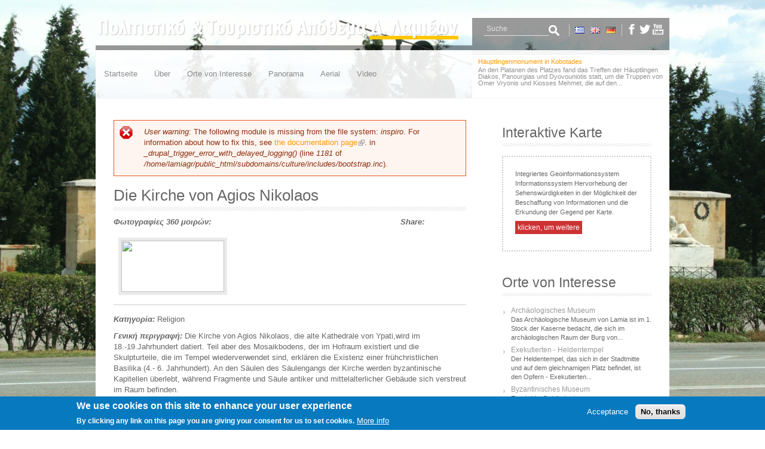

--- FILE ---
content_type: text/html; charset=utf-8
request_url: http://culture.lamia.gr/de/blog/die-kirche-von-agios-nikolaos
body_size: 58889
content:
<!DOCTYPE html>

<html lang="de" dir="ltr"
  xmlns:fb="http://www.facebook.com/2008/fbml"
  xmlns:content="http://purl.org/rss/1.0/modules/content/"
  xmlns:dc="http://purl.org/dc/terms/"
  xmlns:foaf="http://xmlns.com/foaf/0.1/"
  xmlns:og="http://ogp.me/ns#"
  xmlns:rdfs="http://www.w3.org/2000/01/rdf-schema#"
  xmlns:sioc="http://rdfs.org/sioc/ns#"
  xmlns:sioct="http://rdfs.org/sioc/types#"
  xmlns:skos="http://www.w3.org/2004/02/skos/core#"
  xmlns:xsd="http://www.w3.org/2001/XMLSchema#">
<head>
<meta charset="utf-8" />
<meta name="Generator" content="Drupal 7 (http://drupal.org)" />
<link rel="canonical" href="/de/blog/die-kirche-von-agios-nikolaos" />
<link rel="shortlink" href="/de/node/159" />
<meta name="viewport" content="width=device-width, initial-scale=1, maximum-scale=1" />
<link rel="shortcut icon" href="http://culture.lamia.gr/sites/all/themes/InspiroB/favicon.ico" type="image/vnd.microsoft.icon" />
<title>Die Kirche von Agios Nikolaos | Kultur-und Tourismus-Hort</title>
<style type="text/css" media="all">
@import url("http://culture.lamia.gr/modules/system/system.base.css?rv7ljr");
@import url("http://culture.lamia.gr/modules/system/system.menus.css?rv7ljr");
@import url("http://culture.lamia.gr/modules/system/system.messages.css?rv7ljr");
@import url("http://culture.lamia.gr/modules/system/system.theme.css?rv7ljr");
</style>
<style type="text/css" media="all">
@import url("http://culture.lamia.gr/sites/all/modules/extlink/css/extlink.css?rv7ljr");
@import url("http://culture.lamia.gr/sites/all/modules/ckeditor/css/ckeditor.css?rv7ljr");
</style>
<style type="text/css" media="all">
@import url("http://culture.lamia.gr/sites/all/themes/InspiroB/css/none.css?rv7ljr");
@import url("http://culture.lamia.gr/sites/all/themes/InspiroB/css/template.css?rv7ljr");
@import url("http://culture.lamia.gr/sites/all/themes/InspiroB/css/style-rtl-off.css?rv7ljr");
@import url("http://culture.lamia.gr/sites/all/libraries/colorbox/example1/colorbox.css?rv7ljr");
@import url("http://culture.lamia.gr/sites/all/modules/gmap/gmap.css?rv7ljr");
@import url("http://culture.lamia.gr/sites/all/modules/views_ticker/views.ticker.scroller.css?rv7ljr");
@import url("http://culture.lamia.gr/sites/all/modules/eu_cookie_compliance/css/eu_cookie_compliance.css?rv7ljr");
@import url("http://culture.lamia.gr/sites/default/files/ctools/css/8695a9d3e23511e74e4cde79b7ae1666.css?rv7ljr");
</style>
<style type="text/css" media="all">
@import url("http://culture.lamia.gr/sites/all/themes/InspiroB/css/style.css?rv7ljr");
@import url("http://culture.lamia.gr/sites/all/themes/InspiroB/css/menus.css?rv7ljr");
@import url("http://culture.lamia.gr/sites/all/themes/InspiroB/css/responsive.css?rv7ljr");
</style>
<script type="text/javascript" src="http://culture.lamia.gr/sites/all/modules/jquery_update/replace/jquery/1.12/jquery.min.js?v=1.12.4"></script>
<script type="text/javascript" src="http://culture.lamia.gr/misc/jquery-extend-3.4.0.js?v=1.12.4"></script>
<script type="text/javascript" src="http://culture.lamia.gr/misc/jquery-html-prefilter-3.5.0-backport.js?v=1.12.4"></script>
<script type="text/javascript" src="http://culture.lamia.gr/misc/jquery.once.js?v=1.2"></script>
<script type="text/javascript" src="http://culture.lamia.gr/misc/drupal.js?rv7ljr"></script>
<script type="text/javascript" src="http://culture.lamia.gr/sites/all/modules/jquery_update/js/jquery_browser.js?v=0.0.1"></script>
<script type="text/javascript" src="http://culture.lamia.gr/sites/all/modules/jquery_update/replace/ui/external/jquery.cookie.js?v=67fb34f6a866c40d0570"></script>
<script type="text/javascript" src="http://culture.lamia.gr/sites/default/files/languages/de_410YhRAlR5qNce5GyoxceYAm0n4v4aXwadrsI6QLEmU.js?rv7ljr"></script>
<script type="text/javascript" src="http://culture.lamia.gr/sites/all/libraries/colorbox/jquery.colorbox-min.js?rv7ljr"></script>
<script type="text/javascript" src="http://culture.lamia.gr/sites/all/modules/colorbox/js/colorbox.js?rv7ljr"></script>
<script type="text/javascript" src="http://culture.lamia.gr/sites/all/modules/colorbox/js/colorbox_load.js?rv7ljr"></script>
<script type="text/javascript" src="http://culture.lamia.gr/sites/all/modules/colorbox/js/colorbox_inline.js?rv7ljr"></script>
<script type="text/javascript" src="http://culture.lamia.gr/sites/all/modules/views_ticker/js/jquery.vticker-min.js?rv7ljr"></script>
<script type="text/javascript">
<!--//--><![CDATA[//><!--
(function($) { Drupal.behaviors.views_ticker_vTicker = { attach: function (context) { $("#views-ticker-vTicker-latest_news").vTicker({mousePause: true , speed:500 , pause:5000 , showItems:1 , direction: "up"}); } };})(jQuery);
//--><!]]>
</script>
<script type="text/javascript" src="http://culture.lamia.gr/sites/all/modules/google_analytics/googleanalytics.js?rv7ljr"></script>
<script type="text/javascript" src="https://www.googletagmanager.com/gtag/js?id=UA-23407806-10"></script>
<script type="text/javascript">
<!--//--><![CDATA[//><!--
window.dataLayer = window.dataLayer || [];function gtag(){dataLayer.push(arguments)};gtag("js", new Date());gtag("set", "developer_id.dMDhkMT", true);gtag("config", "UA-23407806-10", {"groups":"default"});
//--><!]]>
</script>
<script type="text/javascript">
<!--//--><![CDATA[//><!--
var slideshowSpeed = 10000;
var slideEffect = "fade";
jQuery(document).ready(function($) {$('headerimgs').bgimgSlideshow({photos : [{ 
			"firstline" : "Das Byzantinische Museum  von Fthiotida",
			"secondline" : "Es wird im Gebäude der so genannten &quot;Kapodistrian Kasernen&quot;  bedacht, das im Jahre 1836 für die  Bedürfnisse der griechischen Armee errichtet wurde. Das Gebäude, das in seiner Geschichte auch andere Gebräuche erkannte, wurde als historisches Monument bezeichnet und im Jahre 1998 wurde es  dem Kulturministerium von der Gemeinde von Ypati vergeben, so dass es als Museum dient.",	
			"url" :  "blog",
			"image" : "http://culture.lamia.gr/sites/default/files/inspirob/slide/byzantino-mouseio2.jpg",
			"link" : "<div class=\"pictured\">ΔΙΑΒΑΣΤΕ ΠΕΡΙΣΣΟΤΕΡΑ<div>"
		},{ 
			"firstline" : "Das Denkmal von Thermopylen",
			"secondline" : "Das Denkmal von Thermopylen wurde im Jahre 1955 errichtet und der Bildhauer Vassos Falireas erschuf es. Im zentralen Piedestal gibt es eine bronze Statue des Königs der Spartaner mit Spieβ und Schild. Zwei Statuen begleiten ihn, die Vergegenwärtigungen von Parnon und Taygetos.",	
			"url" :  "blog",
			"image" : "http://culture.lamia.gr/sites/default/files/inspirob/slide/leonidas.jpg",
			"link" : "<div class=\"pictured\">ΔΙΑΒΑΣΤΕ ΠΕΡΙΣΣΟΤΕΡΑ<div>"
		},{ 
			"firstline" : "Innovativen Zentrums Historischer Informierung von Thermopylen",
			"secondline" : "Die Gemeinde, die die Ernennung  und die Vorlegung des historischen Erreignis der Schlacht in Thermopyles als wichtiger Kapitel der kulturellen Erbschaft und der Geschichte von Zentralgriechenland als Ziel hat, schlug den Bau eines Innovativen Zentrums Historischer Informierung von Thermopyles.",	
			"url" :  "blog",
			"image" : "http://culture.lamia.gr/sites/default/files/inspirob/slide/mouseio_thermopilwn1.jpg",
			"link" : "<div class=\"pictured\">ΔΙΑΒΑΣΤΕ ΠΕΡΙΣΣΟΤΕΡΑ<div>"
		},{ 
			"firstline" : "Historische Brücke von Gorgopotamos",
			"secondline" : "Auf dieser Brücke wurde eine der herrlichen Seiten der modernen Geschichte geschrieben. In der Nacht vom 25. November 1942 sprengten die vereinigten Widerstandsorganisationen von EAM und EDES zusammen mit Engländer Saboteuren nach Entschluss des Bundeshauptquartier von Mittlerer Osten  die Brücke in die Luft und so verursachten sie beim Durchmarsch der Deutschen, die die Alliierten in Afrika erpressten, eine erhebliche Verzögerung. ",	
			"url" :  "blog",
			"image" : "http://culture.lamia.gr/sites/default/files/inspirob/slide/gorgopotamos2.jpg",
			"link" : "<div class=\"pictured\">ΔΙΑΒΑΣΤΕ ΠΕΡΙΣΣΟΤΕΡΑ<div>"
		},{ 
			"firstline" : "Archäologische Museum",
			"secondline" : " Das Archäologische Museum von Lamia ist im 1. Stock der Kaserne bedacht, die sich im archäologischen Raum der Burg von Lamia befindet. Die innerhalb der Mauer der Burg Kaserne wurde an der Spitze des steilen Hügels gebaut, der als Akropolis der Altstadt diente.",	
			"url" :  "blog",
			"image" : "http://culture.lamia.gr/sites/default/files/inspirob/slide/arxailogiko_mouseio_lamias.jpg",
			"link" : "<div class=\"pictured\">ΔΙΑΒΑΣΤΕ ΠΕΡΙΣΣΟΤΕΡΑ<div>"
		},{ 
			"firstline" : "Schloss von Lamia",
			"secondline" : "Die oben auf einem felsigen Hügel Burg von Lamia dominiert und beaufsichtigt das Tal vom Fluss Sperchios  bis zum Bucht von Maliakos und die Passage, die durch das Berg Othris nach Thessalia führt. ",	
			"url" :  "blog",
			"image" : "http://culture.lamia.gr/sites/default/files/inspirob/slide/kastro2.jpg",
			"link" : "<div class=\"pictured\">ΔΙΑΒΑΣΤΕ ΠΕΡΙΣΣΟΤΕΡΑ<div>"
		},{ 
			"firstline" : "Das Kloster von Agathonos",
			"secondline" : "In einer zauberhaften Umgebung auf dem Weg nach Lychno und in der Nähe von Ypati trifft man das Kloster Agathonos auf 553m  Höhe auf der Berglehne des Bergs Iti. Gebildet im 14.-15.",	
			"url" :  "",
			"image" : "http://culture.lamia.gr/sites/default/files/inspirob/slide/magathona2.jpg",
			"link" : "<div class=\"pictured\">ΔΙΑΒΑΣΤΕ ΠΕΡΙΣΣΟΤΕΡΑ<div>"
		},{ 
			"firstline" : "Nationalwiderstandsmuseum",
			"secondline" : "Es vergegenwärtigt Aris Velouhiotis gegen den Eroberer zusammen  mit anderen  Gestalten von Partisanen und Rebellen.",	
			"url" :  "blog",
			"image" : "http://culture.lamia.gr/sites/default/files/inspirob/slide/mnimeio-ethiniks-antistasis.jpg",
			"link" : "<div class=\"pictured\">ΔΙΑΒΑΣΤΕ ΠΕΡΙΣΣΟΤΕΡΑ<div>"
		},{ 
			"firstline" : "Das Naturkundemuseum von Iti",
			"secondline" : "Das Naturkundemuseum von Iti, das mit der Flora und Fauna von Iti bereichert ist, leistet Informationen, die mit der Geologie, Paläontologie, Klimatologie, Bodenkunde und Ökologie  der Region  des Nationalparks Iti zu tun haben. ",	
			"url" :  "blog",
			"image" : "http://culture.lamia.gr/sites/default/files/inspirob/slide/mouseio-fysikis-istorias.jpg",
			"link" : "<div class=\"pictured\">ΔΙΑΒΑΣΤΕ ΠΕΡΙΣΣΟΤΕΡΑ<div>"
		},{ 
			"firstline" : "Statue von Athanasios Diakos",
			"secondline" : "Von groβem historischen und nationalen Wert ist die Statue von Athanasios Diakos, die auf dem Diakouplatz im Jahre 1903 aufgestellt wurde.",	
			"url" :  "blog",
			"image" : "http://culture.lamia.gr/sites/default/files/inspirob/slide/plateia-diakou.jpg",
			"link" : "<div class=\"pictured\">ΔΙΑΒΑΣΤΕ ΠΕΡΙΣΣΟΤΕΡΑ<div>"
		},{ 
			"firstline" : "Wasserverkehrsmuseum",
			"secondline" : "Zwischen Ober- und Unter- Pavliani liegt das Wasserverkehrsmuseum, ein Steingebäudekomplex, der die Wassersägemühle, die Wassermühle, das Mandani  (Holzbau mit Holzhammern zur Bearbeitung von Wollwaren und Weberhandwerken mit Hilfe des Wassers) und die Wasserreibung (kegelförmige Holztonne zur Bearbeitung von Wollwaren und Werbehandwerken mit Hilfe des Wassers) (Dristelar) bedacht.",	
			"url" :  "blog",
			"image" : "http://culture.lamia.gr/sites/default/files/inspirob/slide/ydrokinisi.jpg",
			"link" : "<div class=\"pictured\">ΔΙΑΒΑΣΤΕ ΠΕΡΙΣΣΟΤΕΡΑ<div>"
		},{ 
			"firstline" : "Heldentempel",
			"secondline" : "Der Heldentempel, das sich in der Stadtmitte und auf dem gleichnamigen Platz befindet, ist den Opfern - Exekutierten während des Holokausts vom 17. Juni 1944 in Ypati gewidmet.",	
			"url" :  "blog",
			"image" : "http://culture.lamia.gr/sites/default/files/inspirob/slide/ypati.jpg",
			"link" : "<div class=\"pictured\">ΔΙΑΒΑΣΤΕ ΠΕΡΙΣΣΟΤΕΡΑ<div>"
		},]});});
//--><!]]>
</script>
<script type="text/javascript" src="http://culture.lamia.gr/sites/all/modules/extlink/js/extlink.js?rv7ljr"></script>
<script type="text/javascript" src="http://culture.lamia.gr/sites/all/modules/gmap/js/gmap.js?rv7ljr"></script>
<script type="text/javascript" src="http://maps.googleapis.com/maps/api/js?v=3&amp;language=de&amp;libraries=geometry&amp;key=AIzaSyDsTgyWgPKHB9SbQSd0ZFfZ5NEs409vq9k"></script>
<script type="text/javascript" src="http://culture.lamia.gr/sites/all/modules/gmap/js/icon.js?rv7ljr"></script>
<script type="text/javascript" src="http://culture.lamia.gr/sites/all/modules/gmap/js/marker.js?rv7ljr"></script>
<script type="text/javascript" src="http://culture.lamia.gr/sites/all/modules/gmap/js/highlight.js?rv7ljr"></script>
<script type="text/javascript" src="http://culture.lamia.gr/sites/all/modules/gmap/js/poly.js?rv7ljr"></script>
<script type="text/javascript" src="http://culture.lamia.gr/sites/default/files/js/gmap_markers.js"></script>
<script type="text/javascript" src="http://culture.lamia.gr/sites/all/modules/gmap/js/markerloader_static.js?rv7ljr"></script>
<script type="text/javascript" src="http://culture.lamia.gr/sites/all/modules/gmap/js/gmap_marker.js?rv7ljr"></script>
<script type="text/javascript" src="http://culture.lamia.gr/sites/all/themes/InspiroB/js/script.js?rv7ljr"></script>
<script type="text/javascript" src="http://culture.lamia.gr/sites/all/themes/InspiroB/js/responsive.js?rv7ljr"></script>
<script type="text/javascript" src="http://culture.lamia.gr/sites/all/themes/InspiroB/js/uniform.js?rv7ljr"></script>
<script type="text/javascript">
<!--//--><![CDATA[//><!--
jQuery.extend(Drupal.settings, {"basePath":"\/","pathPrefix":"de\/","setHasJsCookie":0,"ajaxPageState":{"theme":"InspiroB","theme_token":"1bJFNbBORPpSQFp6yRswYBd7gg9nS5tPGAoPXRXiVP8","js":{"0":1,"sites\/all\/modules\/eu_cookie_compliance\/js\/eu_cookie_compliance.min.js":1,"sites\/all\/modules\/addthis\/addthis.js":1,"sites\/all\/modules\/jquery_update\/replace\/jquery\/1.12\/jquery.min.js":1,"misc\/jquery-extend-3.4.0.js":1,"misc\/jquery-html-prefilter-3.5.0-backport.js":1,"misc\/jquery.once.js":1,"misc\/drupal.js":1,"sites\/all\/modules\/jquery_update\/js\/jquery_browser.js":1,"sites\/all\/modules\/jquery_update\/replace\/ui\/external\/jquery.cookie.js":1,"public:\/\/languages\/de_410YhRAlR5qNce5GyoxceYAm0n4v4aXwadrsI6QLEmU.js":1,"sites\/all\/libraries\/colorbox\/jquery.colorbox-min.js":1,"sites\/all\/modules\/colorbox\/js\/colorbox.js":1,"sites\/all\/modules\/colorbox\/js\/colorbox_load.js":1,"sites\/all\/modules\/colorbox\/js\/colorbox_inline.js":1,"sites\/all\/modules\/views_ticker\/js\/jquery.vticker-min.js":1,"1":1,"sites\/all\/modules\/google_analytics\/googleanalytics.js":1,"https:\/\/www.googletagmanager.com\/gtag\/js?id=UA-23407806-10":1,"2":1,"3":1,"sites\/all\/modules\/extlink\/js\/extlink.js":1,"sites\/all\/modules\/gmap\/js\/gmap.js":1,"http:\/\/maps.googleapis.com\/maps\/api\/js?v=3\u0026language=de\u0026libraries=geometry\u0026key=AIzaSyDsTgyWgPKHB9SbQSd0ZFfZ5NEs409vq9k":1,"sites\/all\/modules\/gmap\/js\/icon.js":1,"sites\/all\/modules\/gmap\/js\/marker.js":1,"sites\/all\/modules\/gmap\/js\/highlight.js":1,"sites\/all\/modules\/gmap\/js\/poly.js":1,"http:\/\/culture.lamia.gr\/sites\/default\/files\/js\/gmap_markers.js":1,"sites\/all\/modules\/gmap\/js\/markerloader_static.js":1,"sites\/all\/modules\/gmap\/js\/gmap_marker.js":1,"sites\/all\/themes\/InspiroB\/js\/script.js":1,"sites\/all\/themes\/InspiroB\/js\/responsive.js":1,"sites\/all\/themes\/InspiroB\/js\/uniform.js":1},"css":{"modules\/system\/system.base.css":1,"modules\/system\/system.menus.css":1,"modules\/system\/system.messages.css":1,"modules\/system\/system.theme.css":1,"sites\/all\/modules\/extlink\/css\/extlink.css":1,"sites\/all\/modules\/ckeditor\/css\/ckeditor.css":1,"sites\/all\/themes\/InspiroB\/css\/none.css":1,"sites\/all\/themes\/InspiroB\/css\/template.css":1,"sites\/all\/themes\/InspiroB\/css\/style-rtl-off.css":1,"sites\/all\/libraries\/colorbox\/example1\/colorbox.css":1,"sites\/all\/modules\/gmap\/gmap.css":1,"sites\/all\/modules\/views_ticker\/views.ticker.scroller.css":1,"sites\/all\/modules\/eu_cookie_compliance\/css\/eu_cookie_compliance.css":1,"public:\/\/ctools\/css\/8695a9d3e23511e74e4cde79b7ae1666.css":1,"sites\/all\/themes\/InspiroB\/css\/style.css":1,"sites\/all\/themes\/InspiroB\/css\/menus.css":1,"sites\/all\/themes\/InspiroB\/css\/responsive.css":1}},"colorbox":{"opacity":"0.85","current":"{current} von {total}","previous":"\u00ab Zur\u00fcck","next":"Weiter \u00bb","close":"Schlie\u00dfen","maxWidth":"98%","maxHeight":"98%","fixed":true,"mobiledetect":true,"mobiledevicewidth":"480px","file_public_path":"\/sites\/default\/files","specificPagesDefaultValue":"admin*\nimagebrowser*\nimg_assist*\nimce*\nnode\/add\/*\nnode\/*\/edit\nprint\/*\nprintpdf\/*\nsystem\/ajax\nsystem\/ajax\/*"},"gmap":{"auto1map":{"width":"100%","height":"300px","zoom":17,"maxzoom":"16","controltype":"Small","pancontrol":1,"streetviewcontrol":0,"align":"None","maptype":"Hybrid","mtc":"standard","baselayers":{"Map":1,"Satellite":1,"Hybrid":1},"styles":{"line_default":["0000ff","5","45","",""],"poly_default":["000000","3","25","ff0000","45"],"highlight_color":"ff0000"},"line_colors":["#00cc00","#ff0000","#0000ff"],"behavior":{"locpick":false,"nodrag":0,"nokeyboard":1,"nomousezoom":1,"nocontzoom":0,"autozoom":0,"dynmarkers":0,"overview":0,"collapsehack":0,"scale":0,"extramarkerevents":false,"clickableshapes":false,"highlight":1},"markermode":"0","latitude":"38.870319","longitude":"22.239819","markers":[{"options":[],"text":"\u003Cdiv class=\u0022gmap-popup\u0022\u003EDie Kirche von Agios Nikolaos \u003C\/div\u003E","latitude":" 38.870319","longitude":"22.239819","markername":"orange","offset":0},{"options":[],"text":"\u003Cdiv class=\u0022gmap-popup\u0022\u003E\u03a3\u03b7\u03bc\u03b5\u03af\u03bf \u03b5\u03b9\u03c3\u03cc\u03b4\u03bf\u03c5\u003C\/div\u003E","latitude":" 22.239725","longitude":" 38.870317","markername":"orange","offset":1}],"id":"auto1map"}},"eu_cookie_compliance":{"cookie_policy_version":"1.0.0","popup_enabled":1,"popup_agreed_enabled":0,"popup_hide_agreed":0,"popup_clicking_confirmation":false,"popup_scrolling_confirmation":false,"popup_html_info":"\u003Cdiv class=\u0022eu-cookie-compliance-banner eu-cookie-compliance-banner-info eu-cookie-compliance-banner--opt-in\u0022\u003E\n  \u003Cdiv class=\u0022popup-content info\u0022\u003E\n        \u003Cdiv id=\u0022popup-text\u0022\u003E\n      \u003Ch2\u003EWe use cookies on this site to enhance your user experience\u003C\/h2\u003E\n\u003Cp\u003EBy clicking any link on this page you are giving your consent for us to set cookies.\u003C\/p\u003E\n              \u003Cbutton type=\u0022button\u0022 class=\u0022find-more-button eu-cookie-compliance-more-button\u0022\u003EMore info\u003C\/button\u003E\n          \u003C\/div\u003E\n    \n    \u003Cdiv id=\u0022popup-buttons\u0022 class=\u0022\u0022\u003E\n            \u003Cbutton type=\u0022button\u0022 class=\u0022agree-button eu-cookie-compliance-secondary-button\u0022\u003EAcceptance\u003C\/button\u003E\n              \u003Cbutton type=\u0022button\u0022 class=\u0022decline-button eu-cookie-compliance-default-button\u0022 \u003ENo, thanks\u003C\/button\u003E\n          \u003C\/div\u003E\n  \u003C\/div\u003E\n\u003C\/div\u003E","use_mobile_message":false,"mobile_popup_html_info":"\u003Cdiv class=\u0022eu-cookie-compliance-banner eu-cookie-compliance-banner-info eu-cookie-compliance-banner--opt-in\u0022\u003E\n  \u003Cdiv class=\u0022popup-content info\u0022\u003E\n        \u003Cdiv id=\u0022popup-text\u0022\u003E\n                    \u003Cbutton type=\u0022button\u0022 class=\u0022find-more-button eu-cookie-compliance-more-button\u0022\u003EMore info\u003C\/button\u003E\n          \u003C\/div\u003E\n    \n    \u003Cdiv id=\u0022popup-buttons\u0022 class=\u0022\u0022\u003E\n            \u003Cbutton type=\u0022button\u0022 class=\u0022agree-button eu-cookie-compliance-secondary-button\u0022\u003EAcceptance\u003C\/button\u003E\n              \u003Cbutton type=\u0022button\u0022 class=\u0022decline-button eu-cookie-compliance-default-button\u0022 \u003ENo, thanks\u003C\/button\u003E\n          \u003C\/div\u003E\n  \u003C\/div\u003E\n\u003C\/div\u003E\n","mobile_breakpoint":"768","popup_html_agreed":"\u003Cdiv\u003E\n  \u003Cdiv class=\u0022popup-content agreed\u0022\u003E\n    \u003Cdiv id=\u0022popup-text\u0022\u003E\n      \u003Ch2\u003EThank you for accepting cookies\u003C\/h2\u003E\n\u003Cp\u003EYou can now hide this message or find out more about cookies.\u003C\/p\u003E\n    \u003C\/div\u003E\n    \u003Cdiv id=\u0022popup-buttons\u0022\u003E\n      \u003Cbutton type=\u0022button\u0022 class=\u0022hide-popup-button eu-cookie-compliance-hide-button\u0022\u003E\u0391\u03c0\u03cc\u03ba\u03c1\u03c5\u03c8\u03b7\u003C\/button\u003E\n              \u003Cbutton type=\u0022button\u0022 class=\u0022find-more-button eu-cookie-compliance-more-button-thank-you\u0022 \u003E\u03a0\u03b5\u03c1\u03b9\u03c3\u03c3\u03cc\u03c4\u03b5\u03c1\u03b5\u03c2 \u03c0\u03bb\u03b7\u03c1\u03bf\u03c6\u03bf\u03c1\u03af\u03b5\u03c2\u003C\/button\u003E\n          \u003C\/div\u003E\n  \u003C\/div\u003E\n\u003C\/div\u003E","popup_use_bare_css":false,"popup_height":"auto","popup_width":"100%","popup_delay":1000,"popup_link":"\/de\/node\/184","popup_link_new_window":1,"popup_position":null,"fixed_top_position":1,"popup_language":"de","store_consent":false,"better_support_for_screen_readers":0,"reload_page":0,"domain":"","domain_all_sites":null,"popup_eu_only_js":0,"cookie_lifetime":"100","cookie_session":false,"disagree_do_not_show_popup":0,"method":"opt_in","allowed_cookies":"","withdraw_markup":"\u003Cbutton type=\u0022button\u0022 class=\u0022eu-cookie-withdraw-tab\u0022\u003EPrivacy settings\u003C\/button\u003E\n\u003Cdiv class=\u0022eu-cookie-withdraw-banner\u0022\u003E\n  \u003Cdiv class=\u0022popup-content info\u0022\u003E\n    \u003Cdiv id=\u0022popup-text\u0022\u003E\n      \u003Ch2\u003EWe use cookies on this site to enhance your user experience\u003C\/h2\u003E\n\u003Cp\u003EYou have given your consent for us to set cookies.\u003C\/p\u003E\n    \u003C\/div\u003E\n    \u003Cdiv id=\u0022popup-buttons\u0022\u003E\n      \u003Cbutton type=\u0022button\u0022 class=\u0022eu-cookie-withdraw-button\u0022\u003EWithdraw consent\u003C\/button\u003E\n    \u003C\/div\u003E\n  \u003C\/div\u003E\n\u003C\/div\u003E\n","withdraw_enabled":false,"withdraw_button_on_info_popup":false,"cookie_categories":[],"cookie_categories_details":[],"enable_save_preferences_button":true,"cookie_name":"","cookie_value_disagreed":"0","cookie_value_agreed_show_thank_you":"1","cookie_value_agreed":"2","containing_element":"body","automatic_cookies_removal":"","close_button_action":"close_banner"},"googleanalytics":{"account":["UA-23407806-10"],"trackOutbound":1,"trackMailto":1,"trackDownload":1,"trackDownloadExtensions":"7z|aac|arc|arj|asf|asx|avi|bin|csv|doc(x|m)?|dot(x|m)?|exe|flv|gif|gz|gzip|hqx|jar|jpe?g|js|mp(2|3|4|e?g)|mov(ie)?|msi|msp|pdf|phps|png|ppt(x|m)?|pot(x|m)?|pps(x|m)?|ppam|sld(x|m)?|thmx|qtm?|ra(m|r)?|sea|sit|tar|tgz|torrent|txt|wav|wma|wmv|wpd|xls(x|m|b)?|xlt(x|m)|xlam|xml|z|zip","trackColorbox":1},"urlIsAjaxTrusted":{"\/de\/blog\/die-kirche-von-agios-nikolaos":true},"addthis":{"async":false,"domready":true,"widget_url":"http:\/\/s7.addthis.com\/js\/300\/addthis_widget.js","addthis_config":{"pubid":"","services_compact":"blogger,delicious,email,facebook,favorites,gmail,google,google_plusone_share,hotmail,linkedin,printfriendly,twitter,yahoomail,more","services_exclude":"","data_track_clickback":false,"ui_508_compliant":false,"ui_click":false,"ui_cobrand":"","ui_delay":600,"ui_header_background":"","ui_header_color":"","ui_open_windows":true,"ui_use_css":true,"ui_use_addressbook":false,"ui_language":"de"},"addthis_share":{"templates":{"twitter":"{{title}} {{url}} via @AddThis"}}},"extlink":{"extTarget":"_blank","extClass":"ext","extLabel":"(Link ist extern)","extImgClass":0,"extIconPlacement":"append","extSubdomains":1,"extExclude":"(facebook|.com)","extInclude":"","extCssExclude":"","extCssExplicit":"","extAlert":0,"extAlertText":"This link will take you to an external web site.","mailtoClass":"mailto","mailtoLabel":"(Link sendet E-Mail)","extUseFontAwesome":false}});
//--><!]]>
</script>

<!--[if lt IE 9]><script src="/sites/all/themes/InspiroB/js/html5.js"></script><![endif]-->

</head>

<body class="html not-front not-logged-in one-sidebar sidebar-first page-node page-node- page-node-159 node-type-blog-content i18n-de">

<!-- Background slideshow-->
<div id="headerimgs">
  <div id="headerimg1" style="z-index:-1" class="headerimg"></div>
  <div id="headerimg2" style="z-index:1" class="headerimg"></div>
</div>
<!-- end .Slideshow controls --> 

<!-- Slideshow controls -->
<div class="fade">
  <div id="control" class="btn"></div>
</div>

<div id="back" class="btn-back"></div>
<div id="next" class="btn-next"></div>
<div id="fullscreen" class="btnf"></div>
<!-- end .Slideshow controls --> 

 <div id="wrap" class="clearfix">
  <div id="header-wrap">
    <div id="pre-header" class="clearfix">
      <div id="logo" class="logo"> 
        
        <!-- logo & slogan -->
        
                <a href="/de" title="Startseite"><img src="http://culture.lamia.gr/sites/all/themes/InspiroB/logo.png" alt="Startseite" /></a>
        
        
        <!-- end. logo & slogan --> 
        
      </div>
                    <div class="features_top_div"> 
        
        <!-- features top -->
        
                <div class="social_icons">
          <ul>
                        <li><a class="facebook" href="http://www.facebook.com/pages/culturelamiagr/602141369864206" target="_blank" rel="me"><img src="/sites/all/themes/InspiroB/images/facebook.png" alt="Facebook"/></a></li>
                                    <li><a class="twitter" href="http://www.twitter.com/DimosLamiewn" target="_blank" rel="me"><img src="/sites/all/themes/InspiroB/images/twitter.png" alt="Twitter"/></a></li>
                                                <li><a class="youtube" href="http://www.youtube.com/channel/UClhKvqfgDzFwClkWVkTOfGw" target="_blank" rel="me"><img src="/sites/all/themes/InspiroB/images/youtube.png" alt="YouTube"/></a></li>
                                  </ul>
        </div>
                
        <!-- end .features top --> 
        
        <div class="region region-header-features">
  
<div id="block-locale-language" class="block block-locale">

  
  
  
  <div class="content">
    <ul class="language-switcher-locale-url"><li class="el first"><a href="/el/blog/ag-nikolaoy" class="language-link" xml:lang="el" title="Ι.Ν. Αγ. Νικολάου"><img class="language-icon" typeof="foaf:Image" src="http://culture.lamia.gr/sites/all/modules/languageicons/flags/el.png" width="16" height="12" alt="Ελληνικά" title="Ελληνικά" /></a></li>
<li class="en"><a href="/en/blog/church-saint-nikolaos" class="language-link" xml:lang="en" title="Church of Saint Nikolaos"><img class="language-icon" typeof="foaf:Image" src="http://culture.lamia.gr/sites/all/modules/languageicons/flags/en.png" width="16" height="12" alt="English" title="English" /></a></li>
<li class="de last active"><a href="/de/blog/die-kirche-von-agios-nikolaos" class="language-link active" xml:lang="de" title="Die Kirche von Agios Nikolaos"><img class="language-icon" typeof="foaf:Image" src="http://culture.lamia.gr/sites/all/modules/languageicons/flags/de.png" width="16" height="12" alt="Deutsch" title="Deutsch" /></a></li>
</ul>
  </div>
  
</div> <!-- /.block -->

<div id="block-search-form" class="block block-search">

  
  
  
  <div class="content">
    <form onsubmit="if(this.search_block_form.value==&#039;Search&#039;){ alert(&#039;Please enter a search&#039;); return false; }" action="/de/blog/die-kirche-von-agios-nikolaos" method="post" id="search-block-form" accept-charset="UTF-8"><div><div class="container-inline">
      <h2 class="element-invisible">Suchformular</h2>
    <div class="form-item form-type-textfield form-item-search-block-form">
  <label class="element-invisible" for="edit-search-block-form--2">Suche </label>
 <input title="Geben Sie die Begriffe ein, nach denen Sie suchen." onblur="if (this.value == &#039;&#039;) {this.value = &#039;Search&#039;;}" onfocus="if (this.value == &#039;Search&#039;) {this.value = &#039;&#039;;}" placeholder="Suche" type="text" id="edit-search-block-form--2" name="search_block_form" value="Suche" size="16" maxlength="128" class="form-text" />
</div>
<div class="form-actions form-wrapper" id="edit-actions"><input alt="Suche" type="image" id="edit-submit" name="submit" src="/sites/all/themes/InspiroB/images/search-button.png" class="form-submit" /></div><input type="hidden" name="form_build_id" value="form-eCnGgCatWS8ytQSioLzmnJ_l5JUGCfL3A28wa_dUtLA" />
<input type="hidden" name="form_id" value="search_block_form" />
</div>
</div></form>
  </div>
  
</div> <!-- /.block -->
</div>
 <!-- /.region -->
 </div>
    </div>
    <div class="top_line_tb"></div>
    <header id="header" class="clearfix">
      <nav id="navigation" role="navigation">
        <div id="main-menu">
          <ul class="menu"><li class="first leaf"><a href="/de" title="">Startseite</a></li>
<li class="leaf"><a href="/de/content/about-project">Über</a></li>
<li class="leaf"><a href="/de/blog" title="">Orte von Interesse</a></li>
<li class="leaf"><a href="/de/portfolio-360" title="">Panorama</a></li>
<li class="leaf"><a href="/de/content/aerial-360-grad-fotos">Aerial</a></li>
<li class="last leaf"><a href="/de/content/video">Video</a></li>
</ul>        </div>
         </nav>
      <div id="header-right"> <div class="region region-header-right">
  
<div id="block-views-latest-news-block-1" class="block block-views">

  
  
  
  <div class="content">
    <div class="view view-latest-news view-id-latest_news view-display-id-block_1 ticker-view view-dom-id-ec8341e3ed14e0cc2c69ca9ef8014e4b">
        
  
  
      <div class="view-content">
      <!-- start scroll -->
<div class='view view-latest_news'><div class='view-content view-content-latest_news'><div id='views-ticker-vTicker-latest_news'><ul id='views-ticker-vTicker-list-latest_news'><li class='views-vTicker-item views-vTicker-item-latest_news'><span class='views-vTicker-tick-field'>  
  <span>        <span><a href="/de/blog/die-muehlen-von-mouzeli">Die Mühlen von Mouzeli</a></span>  </span>  
  <span>        <span class="latest-news-body">Ein interessantes Zeichen der Industriearchitektur, "Augenzeuge" der Akme von Lamia. Die Mühlen oder "Mylia" sind mit dem Gedächtnis der Stadt verbunden, als sie in...</span>  </span></span></li><li class='views-vTicker-item views-vTicker-item-latest_news'><span class='views-vTicker-tick-field'>  
  <span>        <span><a href="/de/blog/das-gebaeude-der-region-von-zentralgriechenland">Das Gebäude der Region von Zentralgriechenland</a></span>  </span>  
  <span>        <span class="latest-news-body">Es wurde als aufbewahrtes Monument im Jahre 1991 vom Kulturministerium verkündigt. Derzeit ist die Region von Zentralgriechenland in Betrieb.</span>  </span></span></li><li class='views-vTicker-item views-vTicker-item-latest_news'><span class='views-vTicker-tick-field'>  
  <span>        <span><a href="/de/blog/monument-von-treffen-der-haeuptlingen-diakos-panourgias-und-dyovouniotis">Häuptlingenmonument in Kobotades</a></span>  </span>  
  <span>        <span class="latest-news-body">An den Platanen des Platzes fand das Treffen der Häuptlingen Diakos, Panourgias und Dyovouniotis statt, um die Truppen von Omer Vryonis und Kiosses Mehmet, die auf den...</span>  </span></span></li><li class='views-vTicker-item views-vTicker-item-latest_news'><span class='views-vTicker-tick-field'>  
  <span>        <span><a href="/de/blog/die-grundschule-der-kompotades">Die steinerne Grundschule von Kompotades</a></span>  </span>  
  <span>        <span class="latest-news-body">Die Grundschule wurde im Jahre 1903 vom nationalen Wohltäter Andreas Syggrou errichtet und war als Einsitzerschule tätig. Der Betrieb der Schule wurde bis zum Ende des...</span>  </span></span></li><li class='views-vTicker-item views-vTicker-item-latest_news'><span class='views-vTicker-tick-field'>  
  <span>        <span><a href="/de/blog/die-kunst-workshops-der-gemeinde-von-lamia">Kunst-Workshops</a></span>  </span>  
  <span>        <span class="latest-news-body">Ziel des Kunst-Workshops ist die Gelegenheit, an Jung und Alt anzubieten, sich Wissen anzueignen, die ihnen dabei helfen, ihre künstlerischen Fähigkeiten auszuüben und...</span>  </span></span></li><li class='views-vTicker-item views-vTicker-item-latest_news'><span class='views-vTicker-tick-field'>  
  <span>        <span><a href="/de/blog/staedtische-konservatorium-von-lamia">Städtisches Konservatorium</a></span>  </span>  
  <span>        <span class="latest-news-body">Es handelt sich um ein zweistöckiges Steingebäude, das im Jahre 1860 gebaut wurde, so dass es als Wohnsitz benutzt werden konnte. Heutzutage wird das städtische...</span>  </span></span></li><li class='views-vTicker-item views-vTicker-item-latest_news'><span class='views-vTicker-tick-field'>  
  <span>        <span><a href="/de/blog/das-denkmal-von-thermopylen">Die Statue von Leonidas in Thermopylen</a></span>  </span>  
  <span>        <span class="latest-news-body">Das Denkmal von Thermopylen wurde im Jahre 1955 errichtet und der Bildhauer Vassos Falireas erschuf es. Im zentralen Piedestal gibt es eine bronze Statue des Königs der...</span>  </span></span></li><li class='views-vTicker-item views-vTicker-item-latest_news'><span class='views-vTicker-tick-field'>  
  <span>        <span><a href="/de/blog/hauptbahnhof">Hauptbahnhof</a></span>  </span>  
  <span>        <span class="latest-news-body">Der Hauptbahnhof von Lamia liegt im südlichen Rand der Stadt. Er bedient mit täglichen Routen Fahrgäste, die nach Stylida und Lianokladi fahren.</span>  </span></span></li><li class='views-vTicker-item views-vTicker-item-latest_news'><span class='views-vTicker-tick-field'>  
  <span>        <span><a href="/de/blog/das-kloster-von-agathonos">Das Kloster von Agathonos</a></span>  </span>  
  <span>        <span class="latest-news-body">In einer zauberhaften Umgebung auf dem Weg nach Lychno und in der Nähe von Ypati trifft man das Kloster Agathonos auf 553m Höhe auf der Berglehne des Bergs Iti. Gebildet...</span>  </span></span></li><li class='views-vTicker-item views-vTicker-item-latest_news'><span class='views-vTicker-tick-field'>  
  <span>        <span><a href="/de/blog/das-kloster-von-damasta">Das Kloster von Damasta</a></span>  </span>  
  <span>        <span class="latest-news-body">Das Kloster von Damasta ist zur Geburt der Muttergottes gewidmet und befindet sich in der Gemeindeabteilung von Damasta auf den Berglehnen von Kallidromo auf 580 m Höhe...</span>  </span></span></li><li class='views-vTicker-item views-vTicker-item-latest_news'><span class='views-vTicker-tick-field'>  
  <span>        <span><a href="/de/blog/traditonelle-wassermuehle-von-gorgopotamos">Traditonelle Wassermühlen von Gorgopotamos</a></span>  </span>  
  <span>        <span class="latest-news-body">Gleich neben dem Fluss von Gorgopotamos und fast unter der historischen Brücke befindet sich die traditonelle Wassermühle von Papanagnou, die noch bis heute in Betrieb...</span>  </span></span></li><li class='views-vTicker-item views-vTicker-item-latest_news'><span class='views-vTicker-tick-field'>  
  <span>        <span><a href="/de/blog/voelkerschlachtdenkmalpavliani">Völkerschlachtdenkmal von Pavliani</a></span>  </span>  
  <span>        <span class="latest-news-body">Das Monument ist den Gefallenen der Schlacht von Pavliani gewidmet, die am 3. Juni 1943 zwischen den Griechen und Italienern stattfand.</span>  </span></span></li><li class='views-vTicker-item views-vTicker-item-latest_news'><span class='views-vTicker-tick-field'>  
  <span>        <span><a href="/de/blog/brustbilder-von-dimitris-enianas-ioannis-paparrodos-und-ioannis-papakyriazis">Brustbilder, Statuen</a></span>  </span>  
  <span>        <span class="latest-news-body">Es gibt in der Stadtmitte und auf dem gleichnamigen Platz die Brustbilder von Dimitris Enianas, Ioannis Paparrodos, Spiros Matsoukas und Ioannis Papakyriazis.</span>  </span></span></li><li class='views-vTicker-item views-vTicker-item-latest_news'><span class='views-vTicker-tick-field'>  
  <span>        <span><a href="/de/blog/fratzomylos">Frantzomylos</a></span>  </span>  
  <span>        <span class="latest-news-body">Frantzomylos ist ein Gebäude von großer kultureller Erbschaft. Durch seine Bauweise sowie von seinem Stil, kann der Besucher zusammengestellt die historischen Merkmale...</span>  </span></span></li><li class='views-vTicker-item views-vTicker-item-latest_news'><span class='views-vTicker-tick-field'>  
  <span>        <span><a href="/de/blog/das-byzantinische-burg-der-ypati">Die Byzantinische Burg von Ypati</a></span>  </span>  
  <span>        <span class="latest-news-body">Ypati wurde zum ersten Mal in den hellenistischen Zeiten befestigt.Teile dieser Befestigung sind in mehreren Stellen um die Burg und die moderne Siedlung entdeckt worden...</span>  </span></span></li><li class='views-vTicker-item views-vTicker-item-latest_news'><span class='views-vTicker-tick-field'>  
  <span>        <span><a href="/de/blog/der-grab-des-unbekannten-soldaten">Der Grab des Unbekannten Soldaten</a></span>  </span>  
  <span>        <span class="latest-news-body">Der Grab des Unbekannten Soldaten äuβert den Sinn der Vaterlandsliebe, vereinigt die Elemente eines hohen patriotischen Tats und setzt die offentlichere Manifestation...</span>  </span></span></li><li class='views-vTicker-item views-vTicker-item-latest_news'><span class='views-vTicker-tick-field'>  
  <span>        <span><a href="/de/blog/volkskundemuseum-von-fthiotida">Volkskundemuseum von Fthiotida</a></span>  </span>  
  <span>        <span class="latest-news-body">Das Volkskundemuseum von Fthiotida gehört zum Büro der Museen der zuständigen Verwaltung der Gemeinde von Lamia und wurde im Jahre 1984 gegründet. Es stellt...</span>  </span></span></li><li class='views-vTicker-item views-vTicker-item-latest_news'><span class='views-vTicker-tick-field'>  
  <span>        <span><a href="/de/blog/der-heldentempel-ist-gewidmet-exekutierten-waehrend-des-holocausts-vom-17-juni-1944-ypati-0">Monument der Opfer-Exekutierten</a></span>  </span>  
  <span>        <span class="latest-news-body">Der Heldentempel, ist den Opfern-Exekutierten vergltung in weht Gorgopotamos brucke</span>  </span></span></li><li class='views-vTicker-item views-vTicker-item-latest_news'><span class='views-vTicker-tick-field'>  
  <span>        <span><a href="/de/blog/kamilovrisi-tempel">Das Monument von Kamilovrisi</a></span>  </span>  
  <span>        <span class="latest-news-body">An dieser Stelle haben die Türken im Jahre 1897 ihren Vormarsch im Griechisch-Türkischen Krieg aufgehalten.</span>  </span></span></li><li class='views-vTicker-item views-vTicker-item-latest_news'><span class='views-vTicker-tick-field'>  
  <span>        <span><a href="/de/blog/hoehle-von-arsali-heilige-jerusalem">Die Höhle von Arsali</a></span>  </span>  
  <span>        <span class="latest-news-body">In den Höhen des tannenverhüllten Bergs von Iti stecht sich eine riesengroβe Höhle zwischen den Felsen und den Tannen wie ein Zyklopauge hervor, das sich für sein...</span>  </span></span></li></ul></div></div></div>
<!-- end scroll -->
    </div>
  
  
  
  
  
  
</div>
  </div>
  
</div> <!-- /.block -->
</div>
 <!-- /.region -->
 </div>
    </header>
  </div>
      <div class="split_line"></div>
  <div id="primary" class="container sidebar-bg clearfix">
    <section id="content" role="main" class="clearfix">
            <div class="messages error">
<h2 class="element-invisible">Fehlermeldung</h2>
<em class="placeholder">User warning</em>: The following module is missing from the file system: <em class="placeholder">inspiro</em>. For information about how to fix this, see <a href="https://www.drupal.org/node/2487215">the documentation page</a>. in <em class="placeholder">_drupal_trigger_error_with_delayed_logging()</em> (line <em class="placeholder">1181</em> of <em class="placeholder">/home/lamiagr/public_html/subdomains/culture/includes/bootstrap.inc</em>).</div>
            <div id="content-wrap">                 <h1 class="page-title">Die Kirche von Agios Nikolaos</h1>
                                                <div class="region region-content">
  
<div id="block-system-main" class="block block-system">

  
  
  
  <div class="content">
    

  
      
      
      <span property="dc:title" content="Die Kirche von Agios Nikolaos" class="rdf-meta element-hidden"></span><span property="sioc:num_replies" content="0" datatype="xsd:integer" class="rdf-meta element-hidden"></span>
     

  <div class="content">
    <div class="field field-name-field-share field-type-addthis field-label-inline clearfix"><div class="field-label">Share:&nbsp;</div><div class="field-items"><div class="field-item even"><div class="addthis_toolbox addthis_default_style  " addthis:title="Die Kirche von Agios Nikolaos - Kultur-und Tourismus-Hort" addthis:url="http://culture.lamia.gr/de/blog/die-kirche-von-agios-nikolaos"><a href="http://www.addthis.com/bookmark.php?v=300" class="addthis_button_facebook"></a>
<a href="http://www.addthis.com/bookmark.php?v=300" class="addthis_button_twitter"></a>
<a href="http://www.addthis.com/bookmark.php?v=300" class="addthis_button_google"></a>
</div>
</div></div></div><div class="field field-name-body field-type-text-with-summary field-label-hidden"><div class="field-items"><div class="field-item even" property="content:encoded"><div class="field field-label-block clearfix"><div class="field-label">Φωτογραφίες 360 μοιρών: </div><div class="field-items" style="padding-left: 8px; padding-right: 8px;"><p></p><div class="field-item even"><a title="Die Kirche von Agios Nikolaos" class="colorbox-load--" target="_blank" href="http://culture-wgis.lamia.gr/webgis/uploads/360/St_Nikolaos_Ypati.html?width=1900&amp;height=1400&amp;iframe=true"><img src="http://culture-wgis.lamia.gr/webgis/uploads/thumbs/St.Nikolaos_Ypati-thumb.jpg" style="width:172px; height: 86px;" /></a></div></div></div><hr style="margin-bottom: 15px;" /><div class="field field-label-inline clearfix"><div class="field-label">Κατηγορία: </div><div class="field-items"><div class="field-item even">Religion</div></div><div><div class="field field-label-inline clearfix"><div class="field-label">Γενική περιγραφή: </div><div class="field-items"><div class="field-item even"><p>Die Kirche von Agios Nikolaos, die alte Kathedrale von Ypati,wird im 18.-19.Jahrhundert datiert. Teil aber des Mosaikbodens, der im Hofraum existiert und die Skulpturteile, die im Tempel wiederverwendet sind, erklären die Existenz einer frühchristlichen Basilika (4.- 6. Jahrhundert). An den Säulen des Säulengangs der Kirche werden byzantinische Kapitellen überlebt, während Fragmente und Säule antiker und mittelalterlicher Gebäude sich verstreut im Raum befinden.</p></div></div><div><div class="field field-label-inline clearfix"><div class="field-label">Ιστορική περιγραφή-Αναδρομή: </div><div class="field-items"><div class="field-item even">-</div></div><div><div class="field field-label-inline clearfix"><div class="field-label">Χρονολογική περίοδος: </div><div class="field-items"><div class="field-item even">Myzantinischen Epoche, Ottomanära</div></div><div><div class="field field-label-inline clearfix"><div class="field-label">Διοικητικά όρια: </div><div class="field-items"><div class="field-item even">Gemeinde von Lamia - Munizipaler Abschnitt von Ypati, Lokale Gemeinschaft von Ypati</div></div><div><div class="field field-label-inline clearfix"><div class="field-label">Οδηγίες πρόσβασης: </div><div class="field-items"><div class="field-item even"><p>Am zentralen Platz von Ypati folgen wir die steile Strasse nördlich in 250 m Ferne.</p></div></div><div><div class="field field-label-inline clearfix"><div class="field-label">Μέσα μεταφοράς: </div><div class="field-items"><div class="field-item even">Intercity-Bus zum Ypatiplatz, Auto, Taxi</div></div><div><div class="field field-label-inline clearfix"><div class="field-label">Χώρος στάθμευσης: </div><div class="field-items"><div class="field-item even">Es stehen keine Parkmöglichkeiten zur Verfügung.</div></div><div><div class="field field-label-inline clearfix"><div class="field-label">Περίοδος λειτουργίας: </div><div class="field-items"><div class="field-item even">Ohne Einschränkung</div></div><div><div class="field field-label-inline clearfix"><div class="field-label">Εποπτεύων φορέας: </div><div class="field-items"><div class="field-item even">24. Byzantinische Altertümer</div></div><div><div class="field field-label-inline clearfix"><div class="field-label">Γενικές πληροφορίες: </div><div class="field-items"><div class="field-item even">-</div></div><div><div class="field field-label-inline clearfix"><div class="field-label">Περιοχή: </div><div class="field-items"><div class="field-item even">Ypati</div></div><div><div class="field field-label-inline clearfix"><div class="field-label">ΑΜΕΑ: </div><div class="field-items"><div class="field-item even">Ja</div></div><div><div class="field field-label-inline clearfix"><div class="field-label">Κόστος: </div><div class="field-items"><div class="field-item even">Eintritt frei</div></div><div><div class="field field-label-inline clearfix"><div class="field-label">Ετικέτες (ελεύθερη σήμανση): </div><div class="field-items"><div class="field-item even">Kirche</div></div><div><hr style="margin-bottom: 15px;" /><div class="field field-label-block clearfix"><div class="field-label">Δείτε το σημείο στο χάρτη: </div><div class="field-items"><div class="field-item even"><p><div style="width: 100%; height: 300px;" id="gmap-auto1map-gmap0" class="gmap-control gmap-gmap gmap gmap-map gmap-auto1map-gmap"><noscript>Javascript ist erforderlich, um diese Karte anzuzeigen.</noscript></div></p></div></div></div><hr style="margin-bottom: 15px;" /><div class="field field-label-inline clearfix"><div class="field-label">Σχετικός σύνδεσμος: </div><div class="field-items"><div class="field-item even"><a href="http://culture-wgis.lamia.gr/webgis/de/poi_info/38" target="_blank">http://culture-wgis.lamia.gr/webgis/de/poi_info/38</a></div></div><div><div class="field field-label-inline clearfix"><div class="field-label">Πηγές: </div><div class="field-items"><div class="field-item even"><a href="http://www.lamia.gr/content/naos-agioy-nikolaoy-kai-psifidoto" target="_blank">http://www.lamia.gr/content/naos-agioy-nikolaoy-kai-psifidoto</a></div></div><div></div></div></div></div></div></div></div></div></div></div></div></div></div></div></div></div></div></div></div></div></div></div></div></div></div></div></div></div></div></div></div></div></div></div></div></div></div>
  </div>

  
    <footer>
      
    </footer>
  

  

  </div>
  
</div> <!-- /.block -->
</div>
 <!-- /.region -->
 </div>
    </section>
        <aside id="sidebar" role="complementary"> <div class="region region-sidebar-first">
  
<div id="block-block-3" class="block block-block">

  
  
    <h2 ><span>Interaktive Karte</span></h2>
  
  
  <div class="content">
    <div class="dotten-border"><p><span style="font-size: 11px;">
Integriertes Geoinformationssystem Informationssystem Hervorhebung der Sehenswürdigkeiten in der Möglichkeit der Beschaffung von Informationen und die Erkundung der Gegend per Karte.
</span></p>
<p><a class="colorbox-load" title="Integrierte Geoinformationssystem Sehenswürdigkeiten" href="http://culture-wgis.lamia.gr/webgis?width=1900&amp;height=800&amp;iframe=true"><span class="button">
klicken, um weitere
</span></a></p></div>
  </div>
  
</div> <!-- /.block -->

<div id="block-views-latest-news-sidebar-block" class="block block-views">

  
  
    <h2 ><span>Orte von Interesse</span></h2>
  
  
  <div class="content">
    <div class="view view-latest-news-sidebar view-id-latest_news_sidebar view-display-id-block view-dom-id-c5b3cd48758906180e2a35ce733a9809">
        
  
  
      <div class="view-content">
      <div class="item-list">    <ul>          <li class="">  
          <h3><a href="/de/blog/archaeologische-museum">Archäologisches Museum</a></h3>    
          <h4>Das Archäologische Museum von Lamia ist im 1. Stock der Kaserne bedacht, die sich im archäologischen Raum der Burg von...</h4>  </li>
          <li class="">  
          <h3><a href="/de/blog/der-heldentempel-ist-gewidmet-exekutierten-waehrend-des-holocausts-vom-17-juni-1944-ypati">Exekutierten - Heldentempel</a></h3>    
          <h4>Der Heldentempel, das sich in der Stadtmitte und auf dem gleichnamigen Platz befindet, ist den Opfern - Exekutierten...</h4>  </li>
          <li class="">  
          <h3><a href="/de/blog/das-byzantinische-museum-von-fthiotida">Byzantinisches Museum</a></h3>    
          <h4>Es wird im Gebäude der so genannten "Kapodistrian Kasernen" bedacht, das im Jahre 1836 für die Bedürfnisse der...</h4>  </li>
          <li class="">  
          <h3><a href="/de/blog/das-byzantinische-burg-der-ypati">Die Byzantinische Burg von Ypati</a></h3>    
          <h4>Ypati wurde zum ersten Mal in den hellenistischen Zeiten befestigt.Teile dieser Befestigung sind in mehreren Stellen um...</h4>  </li>
          <li class="">  
          <h3><a href="/de/blog/die-staedtische-pinakothek-alekos-kontopoulos">Die Städtische Pinakothek &quot;Alekos Kontopoulos&quot;</a></h3>    
          <h4>Die Städtische Pinakothek von Lamia "Alekos Kontopoulos" wurde im Jahre 1984 gegründet, im Gebäude der Enianonstrasse 6...</h4>  </li>
          <li class="">  
          <h3><a href="/de/blog/das-gebaeude-makropoulou-und-enianonstrasse">Das Gebäude in Makropoulou und Enianonstrasse</a></h3>    
          <h4>Es wurde gebaut, um als Wohnsitz genutzt zu werden, während es nun als Praktikum (Frondistirion) dient.</h4>  </li>
          <li class="">  
          <h3><a href="/de/blog/ruinen-einer-dreischiffigen-basilika">Die dreischiffige Basilika in Varka von Ypati</a></h3>    
          <h4>An der Stelle "Varka" in Loutra Ypatis wurden die Ruine einer dreischiffigen Basilika und eines weltlichen Gebäudes,...</h4>  </li>
          <li class="">  
          <h3><a href="/de/blog/die-oben-auf-einem-felsigen-huegel-burg-von-lamia">Die Burg von Lamia</a></h3>    
          <h4>Die oben auf einem felsigen Hügel Burg von Lamia dominiert und beaufsichtigt das Tal vom Fluss Sperchios bis zum Bucht...</h4>  </li>
      </ul></div>    </div>
  
  
  
      
<div class="more-link">
  <a href="/de/blog">
    mehr  </a>
</div>
  
  
  
</div>
  </div>
  
</div> <!-- /.block -->

<div id="block-block-4" class="block block-block">

  
  
    <h2 ><span>Video</span></h2>
  
  
  <div class="content">
    <div class="media_embed">
<iframe width="250" height="160" src="//www.youtube.com/embed/9Cyo7B9oRDA" frameborder="0" allowfullscreen></iframe>
</div>
<!--  width="250" height="160"  -->
  </div>
  
</div> <!-- /.block -->

<div id="block-views-popular-block" class="block block-views">

  
  
    <h2 ><span>Beliebte punkte</span></h2>
  
  
  <div class="content">
    <div class="view view-popular view-id-popular view-display-id-block view-dom-id-4da607dc6885aacad040ac6bd9322e78">
        
  
  
      <div class="view-content">
      <div class="item-list">    <ul>          <li class="views-row views-row-1 views-row-odd views-row-first">  
  <span class="views-field views-field-title">        <span class="field-content"><a href="/de/blog/das-denkmal-von-thermopylen">Die Statue von Leonidas in The...</a></span>  </span></li>
          <li class="views-row views-row-2 views-row-even">  
  <span class="views-field views-field-title">        <span class="field-content"><a href="/de/blog/huegel-der-kolonos-thermopylen">Der Hügel von Kolonos in Therm...</a></span>  </span></li>
          <li class="views-row views-row-3 views-row-odd">  
  <span class="views-field views-field-title">        <span class="field-content"><a href="/de/blog/athanasios-diakos-ehrengrabmal">Das Ehrengrabmal von Athanasio...</a></span>  </span></li>
          <li class="views-row views-row-4 views-row-even">  
  <span class="views-field views-field-title">        <span class="field-content"><a href="/de/blog/historische-bruecke-von-gorgopotamos">Die historische Brücke von Gor...</a></span>  </span></li>
          <li class="views-row views-row-5 views-row-odd">  
  <span class="views-field views-field-title">        <span class="field-content"><a href="/de/blog/die-oben-auf-einem-felsigen-huegel-burg-von-lamia">Die Burg von Lamia</a></span>  </span></li>
          <li class="views-row views-row-6 views-row-even">  
  <span class="views-field views-field-title">        <span class="field-content"><a href="/de/blog/innovativen-zentrums-historischer-informierung-von-thermopylen">Innovatives Zentrum Historisch...</a></span>  </span></li>
          <li class="views-row views-row-7 views-row-odd">  
  <span class="views-field views-field-title">        <span class="field-content"><a href="/de/blog/der-grab-des-unbekannten-soldaten">Der Grab des Unbekannten Solda...</a></span>  </span></li>
          <li class="views-row views-row-8 views-row-even">  
  <span class="views-field views-field-title">        <span class="field-content"><a href="/de/blog/hauptbahnhof">Hauptbahnhof</a></span>  </span></li>
          <li class="views-row views-row-9 views-row-odd">  
  <span class="views-field views-field-title">        <span class="field-content"><a href="/de/blog/das-kloster-von-agathonos">Das Kloster von Agathonos</a></span>  </span></li>
          <li class="views-row views-row-10 views-row-even">  
  <span class="views-field views-field-title">        <span class="field-content"><a href="/de/blog/das-denkmal-zu-ehren-der-schlacht-von-alamana">Ehrendenkmal von Alamana</a></span>  </span></li>
          <li class="views-row views-row-11 views-row-odd">  
  <span class="views-field views-field-title">        <span class="field-content"><a href="/de/blog/statue-von-aris-velouchiotis">Die Statue von Aris Velouchiot...</a></span>  </span></li>
          <li class="views-row views-row-12 views-row-even">  
  <span class="views-field views-field-title">        <span class="field-content"><a href="/de/blog/statue-von-athanasios-diakos">Die Statue von Athanasios Diak...</a></span>  </span></li>
          <li class="views-row views-row-13 views-row-odd">  
  <span class="views-field views-field-title">        <span class="field-content"><a href="/de/blog/das-kloster-von-damasta">Das Kloster von Damasta</a></span>  </span></li>
          <li class="views-row views-row-14 views-row-even">  
  <span class="views-field views-field-title">        <span class="field-content"><a href="/de/blog/das-naturkundemuseum-von-iti">Naturkundemuseum von Iti</a></span>  </span></li>
          <li class="views-row views-row-15 views-row-odd views-row-last">  
  <span class="views-field views-field-title">        <span class="field-content"><a href="/de/blog/archaeologische-museum">Archäologisches Museum</a></span>  </span></li>
      </ul></div>    </div>
  
  
  
      
<div class="more-link">
  <a href="/de/popular/all">
    mehr  </a>
</div>
  
  
  
</div>
  </div>
  
</div> <!-- /.block -->
</div>
 <!-- /.region -->
 </aside>
      </div>
        <footer id="footer-bottom" style="position:relative;">
      <div id="footer-area" class="clearfix"> <div class="region region-footer">
  
<div id="block-block-7" class="block block-block">

  
  
    <h2 ><span>Finanzierung</span></h2>
  
  
  <div class="content">
    <div style="margin-bottom: 5px;">Von Griechenland und der Europäischen Union kofinanziert.</div><div style="text-align: left; margin-bottom: -6px;"><img src="http://culture.lamia.gr/sites/default/files/pictures/espa-small-en.gif" width="108" height="55" /> <img src="http://culture.lamia.gr/sites/default/files/pictures/europe-small.gif" width="83" height="55" /></div>
  </div>
  
</div> <!-- /.block -->

<div id="block-contactinfo-hcard" class="block block-contactinfo">

  
  
    <h2 ><span>Kontaktieren Sie uns</span></h2>
  
  
  <div class="content">
    <div id="contactinfo" class="vcard">

  
  <div class="tagline">Gemende von Lamia</div>

  <div class="adr">
          <div class="street-address">Fleming &amp; Rotes Kreuz, 35100 Lamia, Griechenland</div>
                          </div>


  <div class="phone">
                  <div class="tel"><abbr class="type" title="voice">Telefon:</abbr> 22310 51094</div>
                </div>

      <a href="mailto:info@lamia-city.gr" class="email">info@lamia-city.gr</a>
  
</div>

  </div>
  
</div> <!-- /.block -->

<div id="block-block-6" class="block block-block">

  
  
    <h2 ><span>Punkte auf der Karte</span></h2>
  
  
  <div class="content">
    <p>Integriertes geographisches Informationssystem Hervorhebung der Sehenswürdigkeiten in der Möglichkeit der Beschaffung von Informationen und Exploration.</p><p><a href="https://play.google.com/store/apps/details?id=com.smarts.lamiaculture&amp;hl=de" target="_blank"><img src="http://culture.lamia.gr/sites/default/files/pictures/google-play-logo-small.png" width="106" height="24" style="margin-top: -6px;" /></a> <span class="form-submit form-submit-custom"><a class="colorbox-load" title="Integrierte Geoinformationssystem Sehenswürdigkeiten" href="http://culture-wgis.lamia.gr/webgis?width=1900&amp;height=800&amp;iframe=true">Mehr</a></span></p>
  </div>
  
</div> <!-- /.block -->
</div>
 <!-- /.region -->
 </div>
  </footer>
  </div>
 <script type="text/javascript">
<!--//--><![CDATA[//><!--
window.eu_cookie_compliance_cookie_name = "";
//--><!]]>
</script>
<script type="text/javascript" defer="defer" src="http://culture.lamia.gr/sites/all/modules/eu_cookie_compliance/js/eu_cookie_compliance.min.js?rv7ljr"></script>
<script type="text/javascript" src="http://culture.lamia.gr/sites/all/modules/addthis/addthis.js?rv7ljr"></script>
</body>
</html>

--- FILE ---
content_type: text/css
request_url: http://culture.lamia.gr/sites/all/themes/InspiroB/css/none.css?rv7ljr
body_size: 1089
content:
/* Inspiro Colors Default */


h1, h2, h3, h4, h5, h6 { color: #666666;}


h1 a, h2 a, h3 a, h4 a, h5 a, h6 a { color: #999999;}


h1 a:hover, h2 a:hover, h3 a:hover, h4 a:hover, h5 a:hover, h6 a:hover { color: #e73420;}

h2 { color: #666666;}

#navigation .selector { background: #FF9900;}

#navigation #main-menu > ul > li > a.active {background: #FF9900; color: #fff;}
#navigation #main-menu > ul > li > a.active-trail {	background-color: #FF9900;color: #fff;}

body a { color: #FF9900;}


body a:hover { text-decoration: none; color: #ffb444;}

.progressbar-yellow .progressbar-inner{background-color:#FF9900;}

.progressbar .progressbar-inner{background-color:#FF9900;}


.field-name-field-tags a{ background: #FF9900; }

.form-submit {background-color:#FF9900; color:#FFF;}


.links li a {background-color:#FF9900; color:#FFF;}


.links li a:hover {  background-color: #ffca58;  color: #FFF;}

.pictured { background-color:#CC3333; color:#FFF;}

.button { background-color:#CC3333; color:#FFF;}

.button a:hover { background-color:#CC0000; }

--- FILE ---
content_type: text/css
request_url: http://culture.lamia.gr/sites/all/themes/InspiroB/css/style.css?rv7ljr
body_size: 28667
content:
/* Reset */


html, body, div, span, applet, object, iframe, h1, h2, h3, h4, h5, h6, p, blockquote, pre, a, abbr, acronym, address, big, cite, code, del, dfn, em, img, ins, kbd, q, s, samp, small, strike, strong, sub, sup, tt, var, b, u, i, center, dl, dt, dd, ol, ul, li, fieldset, form, label, legend, table, caption, tbody, tfoot, thead, tr, th, td, article, aside, canvas, details, embed, figure, figcaption, footer, header, hgroup, menu, nav, output, ruby, section, summary, time, mark, audio, video {
	margin: 0;
	padding: 0;
	border: 0;
	font-size: 100%;
	font: inherit;
	vertical-align: baseline;
}
article, aside, details, figcaption, figure, footer, header, hgroup, menu, nav, section {
	display: block;
}
body {
	line-height: 1;
}
ol, ul {
	list-style: none;
}
blockquote, q {
	quotes: none;
}
blockquote:before, blockquote:after, q:before, q:after {
	content: '';
	content: none;
}
table {
	border-collapse: collapse;
	border-spacing: 0;
}
/* Body & Main */	


html, body {
	height: 99.5%;
}
#wrap {
	min-height: 99.5%;
	position: relative;
}
#footer-bottom {
	height: 185px;
	bottom: 0;
}
#body {
	height: 500px;
}

body {
	nowhitespace: afterproperty;

font: 14px/1.6 Helvetica, Arial, sans-serif;

font-size: 13px;
text-transform: none;
text-decoration: none;
letter-spacing: 0em;
word-spacing: 0em;
line-height: 1.4;

	color: #666;
	-webkit-font-smoothing: antialiased;
	-webkit-text-size-adjust: 100%;
}
video {
	width: 100% !important;
	height: auto !important;
}
/* Main Wraps


================================================== */





/*main*/


#wrap {
	width: 960px;
	margin: 0 auto;
	-moz-box-sizing: border-box;
	-webkit-box-sizing: border-box;
	box-sizing: border-box;
}
#main-content {
	margin: 30px 0;
}
.container {
	background: #fff;
	padding: 30px;
	border-top: solid 1px #F4F4F4;
}
#content {
	float: left;
	width: 590px;
}
#blog #content img {
	float: left;
	width: 600px;
}
#content img {
	padding: 0px;
	border: solid 6px #F4F4F4;
	float: left;
}
body.no-sidebars #content {
	width: 100%;
}
/* Commons


================================================== */





/*clear floats*/


.remove-margin {
	margin-right: 0 !important;
}
.clearfix:after {
	content: ".";
	display: block;
	clear: both;
	visibility: hidden;
	line-height: 0;
	height: 0;
}
.clear {
	clear: both;
}
/*blockquote*/


blockquote {
	position: relative;
	margin: 30px 20px;
	padding-left: 25px;
	font-style: italic;
	font-weight: bold;
	color: #000;
	quotes: "\201C""\201D""\2018""\2019";
}
blockquote:before {
	color: #000;
	content: open-quote;
	font-size: 3em;
	line-height: .1em;
	position: absolute;
	top: 20px;
	left: -10px;
}
blockquote p:last-child {
	margin: 0;
}
/*preformatted text*/


pre {
	background: #fff url("images/pre-bg.png") repeat;
	margin: 40px 0px;
	padding: 25px 20px;
	line-height: 25px;
	border: 1px solid #ddd;
	white-space: pre-wrap;
	white-space: -moz-pre-wrap;
	white-space: -pre-wrap;
	white-space: -o-pre-wrap;
	word-wrap: break-word;
}
ol {
	list-style-type: decimal;
}
ol ol {
	list-style: upper-alpha;
}
ol ol ol {
	list-style: lower-roman;
}
ol ol ol ol {
	list-style: lower-alpha;
}
ul ul, ol ol, ul ol, ol ul {
	margin-bottom: 0;
}
/* Tables */


table {
	margin: 0 0 1.5em;
	width: 100%;
	border: 1px solid #ddd;
	border-right: none;
	background: #fff;
}
th {
	font-weight: bold;
	padding: 10px 10px;
	background: #555;
	color: #fff;
}
tr {
	padding: 5px 5px;
}
td {
	padding: 5px 10px;
	border-top: 1px solid #ddd;
	border-right: 1px solid #ddd;
}
.left {
	float: left;
}
.right {
	float: right;
}
.w50 {
	width: 48%;
	float: left
}
.w30 {
	width: 30%;
}
.w20 {
	width: 20%;
}
.space20 {
	width: 20px;
	float: left
}
/* Typography */


h1, h2, h3, h4, h5, h6 {
	color: #666666;
}
h1 a, h2 a, h3 a, h4 a, h5 a, h6 a {
	color: #999999;
}
h1 a:hover, h2 a:hover, h3 a:hover, h4 a:hover, h5 a:hover, h6 a:hover {
	text-decoration: none;
}
h1 {
	font-size: 1.7em;
}
h2 {
	font-size: 1.7em;
}
h3 {
	font-size: 1.286em;
}
h4 {
	font-size: 1em;
}
h5 {
	font-size: 0.857em;
}
h6 {
	font-size: 0.714em;
}
#main-content {
	font-size: 1em;
}
p {
	margin: 0 0 10px;
}
p img {
	margin: 0;
}
em {
	font-style: italic;
}
strong {
	font-weight: bold;
}
small {
	font-size: 80%;
}
hr {
	border: solid rgba(0, 0, 0, 0.2);
	border-width: 1px 0 0;
	clear: both;
	margin: 10px 0 30px;
	height: 0;
}
p a, p a:visited {
	line-height: inherit;
}
a:link {
	text-decoration: none;
}
a:focus {
	outline: 0;
}
a {
	outline: 0;
}
p a, p a:visited {
	line-height: inherit;
}
a:focus {
	outline: 0;
}

/* Body */

#breadcrumbs {
	font-size: 11px;
}

/* Content */

h1.page-title {
	color: #666666;
	font-size: 2em;
	line-height: 2em;
	margin-bottom: 10px;
	background: url(../images/stripes_black.png) 0px 45px repeat-x;
}
#content .node-teaser {
	padding-bottom: 15px;
	border-bottom: 1px solid #DDDDDD;
	margin-bottom: 15px;
}
.node-teaser img {
	border: 1px solid #CCCCCC;
	padding: 6px;
	height: auto;
	max-width: 97.4%;
	margin: 0.5em 1em 0.5em 0;
	float: left;
}
.page-node #content-wrap img {
	border: 5px solid #EAEAEA;
	height: auto;
	max-width: 97.4%;
	margin: 0.5em 1em 0.5em 0;
}
.page-node.page-node-176 #content-wrap img,
.page-node.page-node-177 #content-wrap img,
.page-node.page-node-178 #content-wrap img { max-width: 100%; }
.page-node #content-wrap .last img {
	margin-right: 0em;
}
#content-wrap .content ul.menu-content li {
	background: url("../images/bullet_arrow.png") no-repeat scroll left 8px transparent;
	margin: 0 0 5px 0px;
	padding-left: 15px;
	font-size: 12px;
	list-style: none;
}
.node-teaser p {
	margin-bottom: 1em;
}
.node-blog-content.node-teaser .field-name-field-photo { float: left; }
.node-blog-content.node-teaser .field-name-field-photo .field-items { margin: 0px; padding: 0px; }
.node-blog-content.node-teaser .field-name-field-photo .field-items .field-item img { margin: 2px 8px 4px 0px; }
.region-content-top {
	margin-bottom: 20px;
}
#content .node-teaser footer ul.links {
	margin-top: -10px;
}
#content .node-teaser .field-name-field-category {
	float: right;
}
.page-node #content-wrap .field-name-field-video .field-item {
	float: left;
	border-bottom: 1px solid #DDDDDD;
	padding-bottom: 12px;
	margin-bottom: 12px;
}
.page-node #content-wrap .field-name-field-video .field-item .video-embed-description {
	margin-left: 10px;
	width: 430px;
}

/* Sidebar */

#sidebar {
	margin-top: 5px;
	float: right;
	width: 250px;
	font-size: 0.929em;
}
#sidebar .block > h2 {
	margin-bottom: 16px;
	background: url("../images/stripes_black.png") repeat-x scroll 0 40px transparent;
}
#sidebar .block > h2 span {
	color: #666666;
	font-size: 1.1em;
	line-height: 2em;
	margin-bottom: 10px;
}
#sidebar .block {
	margin-bottom: 30px;
}
#sidebar .block .content > ul.menu,
#sidebar .item-list > ul {
  display: block;
  float: none;
  width: 100%;
}
#sidebar .item-list > ul li,
#sidebar .block-menu .content > ul.menu li {
	background: url("../images/bullet_arrow.png") no-repeat scroll left 8px transparent;
	margin: 0 0 5px 0px;
	padding-left: 15px;
	font-size: 12px;
	list-style: none;
}
.more-link {
	margin-right: 8px;
	margin-left: 8px;
	margin-top: 15px;
	background-color: #F5F5F5;
	text-align: center;
	border-top-width: 1px;
	border-top-style: solid;
	border-top-color: #EAEAEA;
}
#sidebar h3 {
	font-size: 12px;
}
#sidebar h4 {
	font-size: 11px;
}
/*FOOTER*/



/*footer main*/


#footer-area {
	color: #FFF;
	background-image: url(../images/footer-bg.png);
	font-size: 0.929em;
	position: relative;
}
#footer-area a {
	color: #fff;
}
#footer-area a:hover {
	color: #e73420;
	text-decoration: none;
}
.footer-block {
	width: 280px;
	padding: 20px;
	display: block;
	float: left;
}
.footer-block.remove-margin {
	margin-right: 0;
}
.footer-block .block {
	margin-bottom: 20px;
}
#footer-area .block > h2 {
	color: #fff;
	border-bottom: 1px solid #999;
	padding-bottom: 3px;
	margin-bottom: 3px;
}

/*copyright*/

#block-block-5 { margin-top: 100px; }
#copyright {
	width: 900px;
	margin: 15px 0;
	text-align: center;
	font-size: 0.786em;
	border: 1px solid red;
}
#block-block-5.block .content p {
/*	padding-top: 0px;
	padding-bottom: 0px;
	margin-top: 0px;
	margin-bottom: 0px;
	border: 1px solid green; */
}

/*Form Elements*/


.block2 {
/*	width: 570px; */
	
}
.block1 {
	width: 300px;
	float: right;
	margin-left: 30px;
	margin-bottom: 20px;
}
.button {
	font-size: 12px;
	padding: 4px;
	cursor: pointer;
}
.button a {
	font-style: italic;
	letter-spacing: 0;
	color: #FFF;
	text-decoration: none;
}
.button a:hover {
	text-decoration: underline;
}
.div-block {
	display: block;
	clear: both;
}
#custom_block {
	float: right;
}
#custom_block > h2 {
	background: url("../images/stripes_black.png") repeat-x scroll 0 30px transparent;
	margin-bottom: 16px;
}

/* ===== images ===== */


.pic_left {
	float: left;
	margin: 0 20px 20px 0;
}
.pic_right {
	float: right;
	margin: 0 0 20px 20px;
}
.pic_blog_read {
	margin-bottom: 15px;
}
#content img {
	padding: 0px;
	border: solid 6px #F4F4F4;
	max-width: 100%;
}
.dotten-border {
	border: 2px dotted #CCCCCC;
	padding: 20px;
}
.padding20 {
	padding: 20px;
}
.line-dotten-bottom {
	border-bottom: 1px dotted #cccccc;
	width: 100%;
	display: block;
	clear: both;
}
/* PROGRESS BAR */


.progressbar {
	width: 100%;
	height: 25px;
	margin: 0 auto 10px auto;
	padding: 0px;
	background: #F2F2F2;
}
.progressbar, .progressbar-inner {
}
.progressbar-inner {
	width: 77%; /* Change to actual percentage */
	height: 100%;
	background: #999;
	background-size: 18px 18px;
	background-color: #ac0;
	background-image: #CCC;
}
.progressbar10 {
	width: 10% !important;
}
.progressbar20 {
	width: 20% !important;
}
.progressbar30 {
	width: 30% !important;
}
.progressbar40 {
	width: 40% !important;
}
.progressbar50 {
	width: 50% !important;
}
.progressbar60 {
	width: 60% !important;
}
.progressbar70 {
	width: 70% !important;
}
.progressbar80 {
	width: 80% !important;
}
.progressbar90 {
	width: 90% !important;
}
.progressbar100 {
	width: 100% !important;
}
/*Transition */


.progressbar:hover .progressbar-inner {
	width: 100%;
}
.progressbar .progressbar-inner, .progressbar:hover .progressbar-inner {
	-webkit-transition: width .5s ease-in;
	-moz-transition: width .5s ease-in;
	-o-transition: width .5s ease-in;
	transition: width .5s ease-in;
}
fieldset {
	background: #ffffff;
	border: 1px solid #cccccc;
	margin-top: 10px;
	margin-bottom: 32px;
	padding: 0 0 10px;
	position: relative;
	top: 12px; /* Offsets the negative margin of legends */
}
.fieldset-wrapper {
	margin-top: 25px;
}
.node-form .vertical-tabs .fieldset-wrapper {
	margin-top: 0;
}
.filter-wrapper {
	top: 0;
	padding: 1em 0 0.2em;
}
.filter-help a {
	font-size: 0.857em;
	padding: 2px 5px 0;
}
.filter-wrapper .form-item label {
	margin-right: 10px;
}
.filter-wrapper .form-item {
	padding: 0 0 0.5em 0.5em;
}
.filter-guidelines {
	padding: 0 1.5em 0 0.5em;
}
fieldset.collapsed {
	background: transparent;
}
fieldset legend {
	background: #dbdbdb;
	border: 1px solid #ccc;
	border-bottom: none;
	display: block;
	height: 2em;
	left: -1px;
	line-height: 2;
	padding: 0;
	position: absolute;
	text-indent: 10px;
	text-shadow: 0 1px 0 #fff;
	top: -12px;
	width: 100%;
}
fieldset .fieldset-wrapper {
	padding: 0 10px;
}
fieldset .fieldset-description {
	margin-top: 5px;
	margin-bottom: 1em;
	line-height: 1.4;
	font-style: italic;
}
input {
	margin: 2px 0;
	padding: 4px;
}
.form-submit {
	cursor: pointer;
	height: 40px;
	padding: 10px;
	border: 0px;
	font-size: 14px;
}
input, textarea {
	font-size: 0.929em;
}
textarea {
	line-height: 1.5;
}
textarea.form-textarea, select.form-select {
	padding: 4px;
}
input.form-text, textarea.form-textarea, select.form-select {
	border: 1px solid #ccc;
}
.password-suggestions ul li {
	margin-left: 1.2em;
}
.form-item {
	margin-bottom: 1em;
	margin-top: 2px;
}
.form-item label {
	font-size: 0.929em;
}
.form-type-radio label, .form-type-checkbox label {
	margin-left: 4px;
}
.form-type-radio .description, .form-type-checkbox .description {
	margin-left: 2px;
}
/* Comments */


.comment h2.title {
	margin-bottom: 1em;
	margin-top: 10px;
	border-top: 1px solid #d3d7d9;
	padding-top: 50px;
}
#comments {
	padding-top: 30px;
}
.comment div.user-picture img {
	margin-left: 0;
}
.comment {
	margin-bottom: 20px;
	display: table;
	vertical-align: top;
}
.comment .attribution {
	display: table-cell;
	padding: 0 35px 0 0;
	vertical-align: top;
	overflow: hidden;
}
.comment .attribution img {
	margin: 0;
	border: 1px solid #d3d7d9;
}
.comment .attribution .username {
	white-space: nowrap;
}
.comment .comment-submitted p {
	margin: 4px 0;
	font-size: 1.071em;
	line-height: 1.2;
}
.comment .comment-submitted .comment-time {
	font-size: 0.786em;
}
.comment .comment-submitted .comment-permalink {
	font-size: 0.786em;
	text-transform: lowercase;
}
.comment .content {
	font-size: 0.929em;
	line-height: 1.6;
}
.comment .comment-arrow {
	background: url(../images/comment-arrow.gif) no-repeat 0 center transparent;
	border-left: 1px solid;
	border-right: 1px solid;
	height: 40px;
	margin-left: -36px;
	margin-top: 15px;
	position: absolute;
	width: 20px;
}
.comment .comment-text {
	padding: 0 25px 10px 35px;
	display: table-cell;
	vertical-align: top;
	position: relative;
	width: 100%;
	border-left: 1px solid #d3d7d9;
}
.comment .indented {
	margin-left: 40px;
}
.comment-unpublished {
	margin-right: 5px;
	padding: 5px 2px 5px 5px;
}
.comment .comment-text .comment-arrow {
	border-left: 1px solid #ffffff;
	border-right: 1px solid #ffffff;
}
/* Comment form */


.comment-form label {
	font-size: 0.929em;
}
.comment-form input, .comment-form .form-select {
	margin: 0;
}
.comment-form .form-type-textarea label {
	float: none;
}
.comment-form .form-item, .comment-form .form-radios, .comment-form .form-type-checkbox, .comment-form .form-select {
	margin-bottom: 10px;
	overflow: hidden;
}
.comment-form .form-type-checkbox, .comment-form .form-radios {
	margin-left: 120px;
}
.comment-form .form-type-checkbox label, .comment-form .form-radios label {
	float: none;
	margin-top: 0;
}
.comment-form input.form-file {
	width: auto;
}
.comment-form .form-text {
	display: block;
	margin: 0;
	width: 100%;
	-moz-box-sizing: border-box;
	-webkit-box-sizing: border-box;
	box-sizing: border-box;
}
.comment-form .form-item .description {
	font-size: 0.786em;
	line-height: 1.2;
}
#content h2.comment-form {
	margin-bottom: 0.5em;
}
.comment-form fieldset.filter-wrapper .fieldset-wrapper, .comment-form .text-format-wrapper .form-item {
	margin-top: 0;
	margin-bottom: 0;
}
.filter-wrapper label {
	width: auto;
	float: none;
}
.filter-wrapper .form-select {
	min-width: 120px;
}
.comment-form fieldset.filter-wrapper .tips {
	font-size: 0.786em;
}
#comment-body-add-more-wrapper .form-type-textarea label {
	margin-bottom: 0.4em;
}
#edit-actions input {
	margin-right: 0.6em;
}
/* Other Overrides */





/*set max img width*/


img {
	max-width: 100%;
}
div.password-suggestions {
	border: 0;
}
.ui-widget-overlay {
	background: #222222;
	opacity: 0.7;
}
div.vertical-tabs .vertical-tabs-panes fieldset.vertical-tabs-pane {
	padding: 1em;
}
#forum .name {
	font-size: 1.083em;
}
#forum .description {
	font-size: 1em;
}
#search-block-form {
	width: 142px;
	height: 30px;
	float: right;
	display: block;
	position: relative;
}
#search-block-form .form-text {
	width: 100px;
	background-color: transparent;
	color: rgba(255,255,255,0.7);
	border-top-width: 0px;
	border-left-width: 0px;
	border-right-width: 0px;
	border-bottom-width: 0.5px;
	border-bottom-style: solid;
	border-bottom-color: #C8C8C8;
	float: left;
	border-bottom: 1px solid rgba(255,255,255,0.7);
}
#search-block-form .form-submit {
	background-color: transparent;
	margin-top: 7px;
	padding: 0px;
	height: 18px;
}
#search-block-form .container-inline {
	display: block;
	float: left;
	width: auto;
	margin-top: -5px;
	height: 25px
}
#search-block-form #edit-actions form-actions {
	padding-top: -10px;
}
#search-block-form .form-actions .form-wrapper {
	display: block;
	float: left;
}
ol.search-results {
	padding-left: 0;
}
.search-results li {
	border-bottom: 1px solid #d3d7d9;
	padding-bottom: 0.4285em;
	margin-bottom: 0.5em;
}
.search-results li:last-child {
	border-bottom: none;
	padding-bottom: none;
	margin-bottom: 1em;
}
.search-results .search-snippet-info {
	padding-left: 0;
}
.meta {
	font-weight: 400;
	font-size: 0.929em;
	margin: 5px 0 10px 0;
}
.meta a {
	color: #999;
}
.meta a:hover {
	color: #000;
}
.meta li {
	display: inline;
	margin-right: 5px;
	margin-right: 10px;
}
.meta strong {
	font-weight: 600;
	color: #111;
}
.meta li:last-child {
	margin-right: 0;
	padding-right: 0;
	background: none;
}
.field-items {
	padding-bottom: 10px;
}
.links {
	padding-top: 10px;
}
.links li a {
	cursor: pointer;
	height: 20px;
	padding: 10px;
	border: 0px;
	font-size: 11px;
	padding: 5px;
}
/*Fix CKEditor style*/


#content table.cke_editor {
	background: transparent;
	border: 0;
}
#content table.cke_editor td {
	background: transparent;
	padding: 0;
	border: 0;
}

/* Poll, Buttons, Form */

.poll .vote-form .choices .title {
	font-size: 14px;
	font-weight: normal;
	line-height: 2;
}
.poll .vote-form .choices {
	margin: 0;
}
.form-item label {
	font-size: 13px;
	font-weight: bold;
}
.more-link-text {
	font-style: italic;
	color: #99CC00
}

/* Tabs and Tags */

.field-name-field-tags {
	margin: 0 0 10px 0;
}
.field-name-field-tags a {
	margin-right: 5px;
	margin-bottom: 5px;
	color: #fff;
	font-size: 0.929em;
	padding: 2px 6px;
}
.field-name-field-tags a:hover {
	background: #111;
	color: #fff;
}
.field-name-field-tags div {
	display: inline;
}
.field-name-field-share {
	float: right;
	width: 110px;
}
.node-teaser .field-name-field-share {
	float: right;
	width: 60px;
	padding-top: 2px;
	padding-left: 4px;
	margin-left: 4px;
}
/*-------------------------------------------*


/* Profile


/*


.profile {


  margin: 1.5385em 0;


}





.profile dd {


  margin-bottom: 1.5385em;


}





.profile h3 {


  border: none;


}





.profile dt {


  margin-bottom: 0;


}





.password-parent {


  width: 36em;


}





*/





/*HEADER*/


#pre-header {
	padding-top: 30px;
	margin: 0px;
}
#header {
	background-image: url(../images/transparent-bg-white.png);
	position: relative;
}
.patternBG {
	background: url("../images/pattern.png") repeat fixed 0 0 transparent;
    left: 0;
    min-height: 100%;
    position: fixed;
    top: 0;
    width: 100%;
    z-index: -1;
}
.headerimg {
	width: 100%;
	height: 100%;
		top: 0;
	left: 0;
	background-repeat: no-repeat;
	background-position: center;
	position: fixed;
	-webkit-background-size: cover;
	-moz-background-size: cover;
	-o-background-size: cover;
	background-size: cover;
}
.logo {
	display: block;
}
.site_slogan {
	vertical-align:bottom;
	widows:500px;
	padding-left: 10px;
	color: #FFF;
	font-weight: bold;
	font-size: 14px;
	float:left;
}
.features_top_div {
	background-image: url(../images/transparent-bg.png);
	height: 26px;
	padding: 10px;
	display: block;
	width: 310px;
}
.top_line_tb {
	height: 8px;
	background-image: url(../images/transparent-bg.png);
}
/*Block- social icons*/


.social_icons {
	height: 20px;
	float: right;
	background-image: url(../images/dot_white.gif);
	background-repeat: repeat-y;
	background-position: left;
}
.social_icons li, ul {
	display: inline;
	padding-left: 4px;
	float: left;
}
.social_icons a.rss img {
	margin-top: 2px;
	margin-left: 4px;
}
/*OTHER CSS*/


.transparent_bg {
	background-image: url(../images/transparent-bg.png);
}
.white_dot {
	background-image: url(../images/dot_white.gif);
	background-repeat: repeat-y;
	background-position: center;
	min-height: 18px;
	width: 1px;
	margin-left: 10px;
}
/*SLIDE SHOW*/



.btn {
	height: 24px;
	width: 24px;
	cursor: pointer;
	position: fixed;
	right: 65px;
	top: 7px;
	opacity: 0.4;
	transition: opacity .35s ease-in-out;
	-moz-transition: opacity .35s ease-in-out;
	-webkit-transition: opacity .35s ease-in-out;
	z-index: 100000;
}
.btnt {
	text-transform: uppercase;
	font-size: 8px;
	color: #FFFFFF;
	position: fixed;
	right: 62px;
	top: 7px;
	opacity: 0.4;
	transition: opacity .35s ease-in-out;
	-moz-transition: opacity .35s ease-in-out;
	-webkit-transition: opacity .35s ease-in-out;
	z-index: 100000;
}
.btn:hover {
	opacity: 1;
}


.btnf {height:24px; width:24px; cursor:pointer; position:fixed; right:97px; top: 7px; opacity: 0.5; transition: opacity .35s ease-in-out; -moz-transition: opacity .35s ease-in-out; -webkit-transition: opacity .35s ease-in-out; z-index: 100000;}

.btnf:hover { opacity: 1;}


.btn-back { background-image:url("../images/prev-button.png"); 
	height: 24px;
	width: 24px;
	cursor: pointer;
	position: fixed;
	right: 34px;
	top: 7px;
	opacity: 0.4;
	transition: opacity .35s ease-in-out;
	-moz-transition: opacity .35s ease-in-out;
	-webkit-transition: opacity .35s ease-in-out;

}
.btn-back:hover {
	opacity: 1;
}

.btn-next { background-image:url("../images/next-button.png"); 
	height: 24px;
	width: 24px;
	cursor: pointer;
	position: fixed;
	right: 10px;
	top: 7px;
	opacity: 0.4;
	transition: opacity .35s ease-in-out;
	-moz-transition: opacity .35s ease-in-out;
	-webkit-transition: opacity .35s ease-in-out;

}
.btn-next:hover {
	opacity: 1;
}

#block-locale-language {
	float: right;
	padding-right: 10px;
	padding-left: -30px;
	height: 20px;
	background: url(../images/dot_white.gif);
	background-repeat: repeat-y;
	background-position: left;
}
#block-locale-language .content {
	padding: 0px;
	margin: 0px;
	display: block;
}
.language-switcher-locale-url ul, .language-switcher-locale-url li, .language-switcher-locale-url ol, .language-switcher-locale-url a, .language-switcher-locale-url a:link, .language-switcher-locale-url a.link, .language-switcher-locale-url a:visited, .language-switcher-locale-url a.visited, .language-switcher-locale-url a:hover, .language-switcher-locale-url a.hover, .language-switcher-locale-url a.hovered, .language-switcher-locale-url a.active {
	display: inline-block;
	padding-left: 3px;
	right: -22px;
}
.language-link active {
	display: none;
}
.language-icon {
	vertical-align: top;
	padding-top: 5px;
}
/*Block-  News ticker */


#header-right {
	width: 330px;
	height: 80px;
	background: url(../images/stripes_black.png) 0px 0px repeat-x;
	background-color: #FFFFFF;
}
.ticker-view .view.view-latest_news {
	padding-left: 10px;
	margin-top: 10px;
	padding-right: 10px;
}
.ticker-view h3 a {
	color: #909090;
	font-size: 12px;
	line-height: 11px;
}
.ticker-view .latest-news-body {
	display: block;
	color: #909090;
	margin: 0px;
	font-weight: normal;
	line-height: 11px;
	padding-top: -5px;
	padding-bottom: -6px;
}
.ticker-view .post_date {
	color: #A4A4A4;
	font-weight: normal;
	letter-spacing: 0px;
	font-style: italic;
	margin-top: 5px;
}
.views-vTicker-tick-field {
	font-size: 11px;
	padding: 0px;
}
.view, view-news_ticker {
	padding: 0px;
}
.views-vTicker-tick-field {
	line-height: 12px;
	height: 80px;
}
.ticker-view p {
	margin: 0px;
}
.ticker-view span p {
	margin: 0px;
}
.ticker-view span a {
	padding: 0px;
}
/*Contact info block*/


#block-contactinfo-hcard {
	width: 280px;
	background: url(../images/world_map.png) 40px 50px no-repeat;
	padding: 20px;
	float: left;
}
.block-contactinfo a {
	color: #FFFFFF;
}
.block-contactinfo .phone {
	padding-top: 10px;
}
.block-contactinfo .tel {
	background: url(../images/phone.png) 0px 5px no-repeat;
	padding-top: 0px;
	padding-left: 18px;
	display: block;
}
.block-contactinfo .email {
	background: url(../images/email.png) 0px 5px no-repeat;
	padding-top: 0px;
	padding-left: 18px;
	display: block;
}
.block-contactinfo .type {
	display: none;
}
#block-contactinfo-hcard h2 {
	color: #FFFFFF;
}
#block-contactinfo-hcard .street-address, .longitude, .latitude {
	color: #FFFFFF;
	display: block;
	border: 0px;
}
#block-contactinfo-hcard .locality, .country-name {
	color: #FFFFFF;
}
.block-contactinfo .fn, org {
	padding-bottom: 10px;
	padding-top: 2px;
}
/*About us block*/


#block-views-about-us-block {
	width: 280px;
	padding: 20px;
	display: block;
	float: left;
}
#block-views-about-us-block h2 {
	border-bottom: 1px solid #999999;
	color: #FFFFFF;
	margin-bottom: 3px;
	padding-bottom: 3px;
}
#block-views-about-us-block .field-content {
	color: #FFFFFF;
}
/* Newsletter box on footer */


#block-simplenews-1 {
	padding: 20px;
	display: block;
	float: left;
	width: 280px;
}
#block-simplenews-1 label {
	float: left;
	padding-top: 3px;
	margin-right: 5px;
}
#block-simplenews-1 .form-submit,
.form-submit-custom {
	height: 25px;
	text-transform: none;
	clear: none;
	padding: 3px;
	margin-top: 0px;  /* 3px */
	font-size: 12px;
}
.form-submit-custom { height: auto; padding: 4px 7px; float: right; margin-top: -6px; margin-bottom: -3px; }
#block-simplenews-1 .form-text {
	padding-left: 5px;
	background-color: #ebebeb;
	border: 0px;
	margin-top: 0px;  /* 15px */
	width: 130px;
	color: #666;
	height: 17px;
	float: left;
}
#block-simplenews-1 .edit-mail {
	margin-bottom: -30px;
}
#block-simplenews-1 .element-invisible {
	display: none;
}
#block-simplenews-1 .split_line {
	height: 1px;
	background: #DFDFDF;
}
#footer-bottom .block {
	width: 280px;
	padding: 20px;
	display: block;
	float: left;
}
ul.inline li {
	padding: 0px;
}
.gridCol {
	width: 280px;
	float: left;
	display: block;
	padding: 9px;
	padding-bottom: 20px;
}
.gridCol .field-content {
	font-weight: 800;
}
.views-row-odd {
	margin-right: 4%;
}
.view-Blog .views-row-odd {
	margin-right: 0%;
}
.view-portfolio .views-row {
	margin: 0 0 20px;
}
.view-portfolio .views-row {
	float: left;
	width: 48%;
}
.view-portfolio .views-row-odd {
	margin-right: 4%;
}
.view-portfolio .views-row {
}
.view-portfolio .views-row-3, .view-portfolio .views-row-6, .view-portfolio .views-row-9, .view-portfolio .views-row-12, .view-portfolio .views-row-15 {
	margin-right: 0;
}
#portfolio-content {
	width: 405px;
	float: left;
	margin-right: 20px;
}
#portfolio-content .field-label, .node-type-blog-content .field-label {
	width: auto;
	float: left;
	font-style: italic;
	font-weight: 600;
}
.node-type-blog-content .field-label-block .field-label { float: none; }
.portfolio-client {
	display: block;
	clear: both;
	width: 100%;
}
.portfolio-client span {
	display: block;
	clear: both;
	float: left;
	padding-right: 5px;
}
#block-views-portfolio-client-images-block {
	width: 470px;
	height: 320px;
	float: right;
	padding-right: 0px;
	margin-right: -20px;
	padding-top: 0px;				/*  30px  */
}
.views_slideshow_cycle_main {
	width: 100%;
	float: left;
}
.views_slideshow_cycle_main .views-slideshow-cycle-main-frame {
	width: 100% !important;
	height: auto;
}
.views_slideshow_cycle_main .views-slideshow-cycle-main-frame-row {
	width: 100% !important;
	height: auto;
}
.views_slideshow_cycle_main .field-content {
	max-width: 100%;
	width: 100%;
}
.views_slideshow_cycle_main .field-content img {
	max-width: 100%;
	width: 100%;
	height: auto;
	margin: 0;
	padding: 0;
}
.views-exposed-widgets .views-exposed-widget { float: left; margin-right: 16px; }

.left {
	float: left;
}
.right {
	float: right
}

.social_toolbox {
	position: relative;
	top: 20px;
	margin-bottom: -10px;
}


--- FILE ---
content_type: text/css
request_url: http://culture.lamia.gr/sites/all/themes/InspiroB/css/template.css?rv7ljr
body_size: 1209
content:

/* Background slide text */
body{
	font: 14px/1.6 Helvetica, Arial, sans-serif;
}

.headertxt_fscreen {position: absolute; bottom: 0; right: 0;}


.headertxt {
	width: 100%;
	margin: 0 auto;
	clear: both;
	position: relative;
	top: 74px;
}
#firstline {
	
	background-image: url("../images/transparent-bg.png");
	color: #FFF;
	text-decoration: none;
	font-size: 32px;
	padding: 4px 13px 7px;
	float: left;
	display: block;
	line-height: normal;
}
#secondline {
	background-image: url("../images/transparent-bg.png");
	color: #FFF;
	text-decoration: none;
	font-size: 14px;
	padding: 4px 13px 7px;
	float: left;
	display: block;
	clear: both;
	white-space: pre-wrap;
}
/* Background slide button */

#link {
	float: left;
	display: block;
	clear: both;}
.pictured {
	font-size: 12px;
	padding: 9px 16px;
	text-transform: uppercase;
	float: left;
	display: block;
	clear: both;
	margin-top: 10px;
	display: block;
}
.pictured a {
	font-size: 16px;
	font-style: italic;
	letter-spacing: 0;
	text-transform: none;
	color: #FFF;
	text-decoration: none;
}
.pictured a:hover {
	text-decoration: underline;
}
/* Background slide controls (buttons) */


--- FILE ---
content_type: text/css
request_url: http://culture.lamia.gr/sites/all/themes/InspiroB/css/style-rtl-off.css?rv7ljr
body_size: 374
content:

.logo {
	float:left;
}

.features_top_div{
	
	float:right;	
}


#navigation { float:left;}

#navigation #main-menu > ul li {  float: left;}
#main-menu > ul, #main-menu > ul * {float:left;}
#main-menu > ul li { float: left;}

#header-right {float:right;}



#firstline{
	float:left;
}
#secondline{
	float:left;
}
.pictured {
    float: left;
}


--- FILE ---
content_type: text/css
request_url: http://culture.lamia.gr/sites/all/themes/InspiroB/css/responsive.css?rv7ljr
body_size: 5801
content:



/* Responsive theme */  


@media only screen and (max-width: 959px) {


    


  /*hide things*/


  #navigation ul {display: none;}


  #toplink { display: none !important;}


  /*logo*/


  #logo {text-align: center;}


  #logo img { display: inline-block; }


  #logo h1 a, #logo h2 a {  display: block;  float: none; }


  /*navigation top menu*/


  #navigation { height: 80px;float:left; width: 370px; position: inherit; top: auto; left: auto; right: auto; margin-top: 0;  url("../images/responsive-nav.png") right center no-repeat;}


  #navigation .selector { width: 100%;  color: #fff; font-weight: bold;line-height: 70px; text-indent: 40px;  height: 70px;}


  #navigation .selector { width: 100%; display: -moz-inline-box; display: inline-block; vertical-align: middle; zoom: 1; *display: inline; cursor: pointer !important;}


  #navigation .selector:hover { opacity: 1; -moz-opacity: 1; -webkit-opacity: 1;}


  #navigation .selector select:focus { outline: 0;}


  #navigation .selector span { display: block; overflow: hidden; text-overflow: ellipsis; white-space: nowrap;}


  #navigation .selector select { position: absolute; top: 0px; left: 0; height: 70px; background: none; width: 100%;font-size: 13px; font-weight: 500; color: #666 !important; cursor: pointer;}


  #navigation .selector { margin: 0; padding: 0; border: none;}


  #navigation .selector option { background: #000; -webkit-appearance: none; padding: 10px 40px; border: none; border-bottom: 1px solid #222;}


  /*display dropdown nav*/


  #navigation .selector {display: inline-block;}


  #header-right{ width:370px; height:85px;}


  #main_map #map{ width:370px; height:300px;}


  .gridCol{width:185px; float:left; display:block; padding:9px; padding-bottom:20px;}


 #footer-bottom .block {


	padding-bottom:15px;


}











}











/* Tablet (Portrait) = Design for a width of 730px */


@media only screen and (min-width: 768px) and (max-width: 959px) {


  /*main*/


  #wrap { width: 690px; }


  #content { width: 380px; }


  #sidebar { width: 220px; }


  .meta li{ display: block; }


  /*footer*/


  .preface-block, .footer-block { float: left; width: 190px; margin-right: 20px; }  


   #navigation { height: 80px; width: 360px;}


   #header-right{ width:330px; height:80px; }


   #block-contactinfo-hcard{width:330px; }


   #block-simplenews-1 {width:190px; } 


   #block-views-about-us-block{width:330px; }


   #block-simplenews-1 .form-text {width:95px; } 


	.block2{width:400px;}


	.block1{width:190px;}


 #footer-bottom .block {


    width: 185px;


	padding-bottom:15px;


}


	#comments .attribution {font-size:9px;}


	


	#portfolio-content{width:320px; float:left; margin-right:15px;}


	#block-views-portfolio-client-images-block{width:300px; height:320px; float:right; padding-right:-10px; margin-right:-10px; padding-top:30px;}


}











/* Mobile (Portrait) = Design for a width of 280px */


@media only screen and (max-width: 767px) {


  /*main*/


  #header-social{ display: none;}


  #wrap { width: 280px; }


  #content { width: 100%; }


  


  .node-teaser img {float: none; }


  ul.inline li { display: block; padding: 5px; float:left; }


  #sidebar { width: 100%;}


  .preface-block, .footer-block { width: 100%; }


  #comments  .field-items {width:80%;}


  .comment .attribution, .comment .comment-text { display: inline-block; }


    .comment .attribution, #content img {width:120px;}


	.comment .attribution .username { white-space: normal;}





  .sidebar-bg{ background-image: none; margin-bottom: 0; }


  #sidebar{ width: 100%; background: #f9f9f9;  margin: 30px -30px -30px; padding: 30px; border-top: 1px solid #ddd;}


  .meta li{ display: block;}


  #block-contactinfo-hcard{width:240px; }


  #block-views-latest-news-block {width:240px; }


  #block-simplenews-1 {width:240px; }


  #search-block-form .form-text {width: 45px;}


  #search-block-form {width: 90px;}


  .features_top_div {width: 260px;}


  #navigation{width:280px; height:70px;}


  #header-right{width:280px; height:85px;}


  #block-views-about-us-block{width:240px; }


	.block2{width:220px;}


	.block1{width:220px;}


  #footer-bottom .block{ width: 240px; padding-bottom:15px;}


  #content img {width:190px;}


  input.form-text{


	width:210px;


}


 .gridCol{width:280px; float:left; display:block; padding:9px; padding-bottom:20px;}


 


 #firstline{font-size:16px; font-weight:600;}


 #secondline{font-size:12px; }


 #body {


    height: 450px;


}





	#portfolio-content{width:220px; float:left; margin-right:15px;}


	#block-views-portfolio-client-images-block{width:230px; height:150px; float:right; }


}





/* Mobile (Landscape) -Design for a width of 480px */


@media only screen and (min-width: 480px) and (max-width: 767px) {


  #wrap {width: 370px;}   


  #header-right{width:370px; height:90px;}


  #navigation{width:370px;}


  #block-contactinfo-hcard{width:330px; }


  #block-simplenews-1 {width:330px; } 


  #block-views-about-us-block{width:330px; }


	.block2{width:300px;}


	.block1{width:300px;}


  #footer-bottom .block{ width: 330px; padding-bottom:15px;}


    #content img{ width: 300px; }


	


		#portfolio-content{width:310px; float:left; margin-right:15px;}


	#block-views-portfolio-client-images-block{width:320px; height:240px; float:right; padding-right:-10px; margin-right:-10px; padding-top:10px;}








}

--- FILE ---
content_type: text/javascript
request_url: http://maps.googleapis.com/maps-api-v3/api/js/62/13e/intl/de_ALL/common.js
body_size: 44079
content:
google.maps.__gjsload__('common', function(_){var fia,gia,hia,iia,tv,kia,lia,mia,oia,vv,Cv,Gv,Hv,Iv,Jv,Kv,Lv,Mv,ria,tia,uia,via,wia,Sv,Wv,yia,zia,Aia,Bia,Cia,$v,Dia,cw,Eia,ew,Gia,Hia,Iia,kw,Mia,Cw,Nia,Oia,Pia,Qia,Fw,Ew,Tia,Sia,Ria,Nw,Ow,Pw,Uia,Via,Wia,Xia,Zia,aja,bja,cja,dja,eja,fja,hja,ija,nja,oja,pja,Uw,qja,Vw,rja,Ww,sja,Xw,$w,bx,uja,vja,wja,yja,Aja,Dx,Kx,Fja,Ox,Hja,Jja,Kja,by,Nja,Oja,Pja,dy,jy,Sja,ky,ny,Tja,oy,Uja,ry,eka,lka,pka,qka,rka,ska,tka,fz,xka,gz,yka,zka,Bka,Dka,Cka,Fka,Eka,Aka,Gka,Ika,Jka,Lka,Nka,Ska,tz,xz,Uka,yz,zz,Az,Vka,Yka,$ka,
Zka,ala,bla,cla,lla,jla,nla,ola,Qz,Rz,qla,rla,sla,tla,rv,cia,Bv,Dv,Ov,sia,Tv,xia,aw,bw,Fia,ula,vla,wla,hw,mz,Kka,lz,iw,Kia,Jia,nz,xla,yla,zla,Bla,Cla,Ela,Fla,Hla,Ila,gA,Jla,Kla,Mla,Ola,Pla,vA,kja,mja,AA,$la,ama,bma;_.qv=function(a,b){return _.Fe(_.pf(a,b))!=null};_.dia=function(){rv||(rv=new cia);return rv};
_.sv=function(a){var b=_.dia();b.Dg.has(a);return new _.eia(()=>{performance.now()>=b.Fg&&b.reset();const c=b.Eg.has(a),d=b.Gg.has(a);c||d?c&&!d&&b.Eg.set(a,"over_ttl"):(b.Eg.set(a,_.go()),b.Gg.add(a));return b.Eg.get(a)})};fia=function(){let a=78;a%3?a=Math.floor(a):a-=2;const b=new Uint8Array(a);let c=0;_.cc("AGFzbQEAAAABBAFgAAADAgEABQMBAAEHBwEDbWVtAgAMAQEKDwENAEEAwEEAQQH8CAAACwsEAQEBeAAQBG5hbWUCAwEAAAkEAQABZA==",function(d){b[c++]=d});return c!==a?b.subarray(0,c):b};
gia=function(a,b){const c=a.length;if(c!==b.length)return!1;for(let d=0;d<c;d++)if(a[d]!==b[d])return!1;return!0};hia=function(a,b){if(!a.Dg||!b.Dg||a.Dg===b.Dg)return a.Dg===b.Dg;if(typeof a.Dg==="string"&&typeof b.Dg==="string"){var c=a.Dg;let d=b.Dg;b.Dg.length>a.Dg.length&&(d=a.Dg,c=b.Dg);if(c.lastIndexOf(d,0)!==0)return!1;for(b=d.length;b<c.length;b++)if(c[b]!=="=")return!1;return!0}c=_.Qc(a);b=_.Qc(b);return gia(c,b)};
iia=function(a,b){if(typeof b==="string")b=b?new _.Bc(b,_.Cc):_.Gc();else if(b instanceof Uint8Array)b=new _.Bc(b,_.Cc);else if(!(b instanceof _.Bc))return!1;return hia(a,b)};_.jia=function(a,b,c){return b===c?new Uint8Array(0):a.slice(b,c)};tv=function(a){const b=_.Pd||(_.Pd=new DataView(new ArrayBuffer(8)));b.setFloat32(0,+a,!0);_.Jd=0;_.Id=b.getUint32(0,!0)};kia=function(a,b){return _.Hd(BigInt.asUintN(64,(BigInt(b>>>0)<<BigInt(32))+BigInt(a>>>0)))};_.uv=function(a){return(a<<1^a>>31)>>>0};
lia=function(a){var b=_.Id,c=_.Jd;const d=c>>31;c=(c<<1|b>>>31)^d;a(b<<1^d,c)};mia=function(a,b,c){const d=-(a&1);a=(a>>>1|b<<31)^d;b=b>>>1^d;return c(a,b)};_.nia=function(a,b){return mia(a,b,_.Ud)};oia=function(a){if(a==null||typeof a=="string"||a instanceof _.Bc)return a};vv=function(a,b,c){if(c){var d;((d=a[_.Me]??(a[_.Me]=new _.Pe))[b]??(d[b]=[])).push(c)}};_.wv=function(a,b,c,d){const e=a.Ph;a=_.wf(a,e,e[_.ad]|0,c,b,3);_.wd(a,d);return a[d]};
_.xv=function(a,b,c,d){const e=a.Ph;return _.sf(e,e[_.ad]|0,b,_.Tf(a,d,c))!==void 0};_.yv=function(a,b,c,d){return _.B(a,b,_.Tf(a,d,c))};_.zv=function(a,b,c,d){return _.Nf(a,b,_.ge,c,d,_.he)};_.Av=function(a,b){return _.be(_.pf(a,b))!=null};
Cv=function(a,b){if(typeof a==="string")return new Bv(_.pc(a),b);if(Array.isArray(a))return new Bv(new Uint8Array(a),b);if(a.constructor===Uint8Array)return new Bv(a,!1);if(a.constructor===ArrayBuffer)return a=new Uint8Array(a),new Bv(a,!1);if(a.constructor===_.Bc)return b=_.Qc(a)||new Uint8Array(0),new Bv(b,!0,a);if(a instanceof Uint8Array)return a=a.constructor===Uint8Array?a:new Uint8Array(a.buffer,a.byteOffset,a.byteLength),new Bv(a,!1);throw Error();};
_.Ev=function(a,b,c,d){if(Dv.length){const e=Dv.pop();e.init(a,b,c,d);return e}return new _.pia(a,b,c,d)};_.qia=function(a){return _.Kg(a,(b,c)=>mia(b,c,_.Vd))};_.Fv=function(a){a=_.Ng(a);return a>>>1^-(a&1)};Gv=function(a){return _.Kg(a,_.Td)};Hv=function(a){return _.Kg(a,kia)};Iv=function(a){var b=a.Eg;const c=a.Dg,d=b[c+0],e=b[c+1],f=b[c+2];b=b[c+3];_.Qg(a,4);return(d<<0|e<<8|f<<16|b<<24)>>>0};Jv=function(a){const b=Iv(a);a=Iv(a);return _.Td(b,a)};
Kv=function(a){const b=Iv(a);a=Iv(a);return _.Rd(b,a)};Lv=function(a){const b=Iv(a);a=Iv(a);return kia(b,a)};Mv=function(a){var b=Iv(a);a=(b>>31)*2+1;const c=b>>>23&255;b&=8388607;return c==255?b?NaN:a*Infinity:c==0?a*1.401298464324817E-45*b:a*Math.pow(2,c-150)*(b+8388608)};_.Nv=function(a){return a.Dg==a.Fg};ria=function(a,b){if(b==0)return _.Gc();const c=_.Sg(a,b);a=a.At&&a.Hg?a.Eg.subarray(c,c+b):_.jia(a.Eg,c,c+b);return _.kd(a)};
_.Pv=function(a,b,c,d){if(Ov.length){const e=Ov.pop();e.setOptions(d);e.Eg.init(a,b,c,d);return e}return new sia(a,b,c,d)};_.Qv=function(a){if(_.Nv(a.Eg))return!1;a.Hg=a.Eg.getCursor();const b=_.Ng(a.Eg),c=b>>>3,d=b&7;if(!(d>=0&&d<=5))throw Error();if(c<1)throw Error();a.Gg=b;a.Fg=c;a.Dg=d;return!0};
_.Rv=function(a){switch(a.Dg){case 0:a.Dg!=0?_.Rv(a):_.Lg(a.Eg);break;case 1:_.Qg(a.Eg,8);break;case 2:tia(a);break;case 5:_.Qg(a.Eg,4);break;case 3:const b=a.Fg;do{if(!_.Qv(a))throw Error();if(a.Dg==4){if(a.Fg!=b)throw Error();break}_.Rv(a)}while(1);break;default:throw Error();}};tia=function(a){if(a.Dg!=2)_.Rv(a);else{var b=_.Ng(a.Eg);_.Qg(a.Eg,b)}};uia=function(a,b){if(!a.dF){const c=a.Eg.getCursor()-b;a.Eg.setCursor(b);b=ria(a.Eg,c);a.Eg.getCursor();return b}};
via=function(a){const b=a.Hg;_.Rv(a);return uia(a,b)};wia=function(a,b){let c=0,d=0;for(;_.Qv(a)&&a.Dg!=4;)a.Gg!==16||c?a.Gg!==26||d?_.Rv(a):c?(d=-1,_.Wg(a,c,b)):(d=a.Hg,tia(a)):(c=_.Ng(a.Eg),d&&(a.Eg.setCursor(d),d=0));if(a.Gg!==12||!d||!c)throw Error();};Sv=function(a){const b=_.Ng(a.Eg);return ria(a.Eg,b)};_.Uv=function(a){a=BigInt.asUintN(64,a);return new Tv(Number(a&BigInt(4294967295)),Number(a>>BigInt(32)))};
_.Vv=function(a){if(!a)return xia||(xia=new Tv(0,0));if(!/^\d+$/.test(a))return null;_.Xd(a);return new Tv(_.Id,_.Jd)};Wv=function(a){return a.lo===0?new Tv(0,1+~a.hi):new Tv(~a.lo+1,~a.hi)};_.Xv=function(a,b,c){_.dh(a,b);_.dh(a,c)};yia=function(a,b){_.Xd(b);lia((c,d)=>{_.ch(a,c>>>0,d>>>0)})};_.Yv=function(a,b){_.Md(b);_.dh(a,_.Id);_.dh(a,_.Jd)};
zia=function(a,b,c){if(c!=null)switch(_.hh(a,b,0),typeof c){case "number":a=a.Dg;_.Nd(c);_.ch(a,_.Id,_.Jd);break;case "bigint":c=_.Uv(c);_.ch(a.Dg,c.lo,c.hi);break;default:c=_.Vv(c),_.ch(a.Dg,c.lo,c.hi)}};Aia=function(a){switch(typeof a){case "string":_.Vv(a)}};Bia=function(a,b,c){if(c!=null)switch(Aia(c),_.hh(a,b,1),typeof c){case "number":_.Yv(a.Dg,c);break;case "bigint":b=_.Uv(c);_.Xv(a.Dg,b.lo,b.hi);break;default:b=_.Vv(c),_.Xv(a.Dg,b.lo,b.hi)}};
Cia=function(a){switch(typeof a){case "string":a.length&&a[0]==="-"?_.Vv(a.substring(1)):_.Vv(a)}};_.Zv=function(a,b,c){var d=a.Ph;const e=_.Ia(_.Me);e&&e in d&&(d=d[e])&&delete d[b.Dg];b.on?b.Hg(a,b.on,b.Dg,c,b.Eg):b.Hg(a,b.Dg,c,b.Eg)};$v=function(a,b,c,d){const e=c.Gz;a[b]=d?(f,g,h)=>e(f,g,h,d):e};
Dia=function(a,b,c,d){var e=this[aw];const f=this[bw],g=_.ef(void 0,e.Es),h=_.Ne(a);if(h){var k=!1,m=e.Ek;if(m){e=(p,r,t)=>{if(t.length!==0)if(m[r])for(const v of t){p=_.Pv(v);try{k=!0,f(g,p)}finally{p.Qh()}}else d?.(a,r,t)};if(b==null)_.Oe(h,e);else if(h!=null){const p=h[b];p&&e(h,b,p)}if(k){let p=a[_.ad]|0;if(p&2&&p&2048&&!c?.gN)throw Error();const r=_.Dd(p),t=(v,w)=>{if(_.of(a,v,r)!=null)switch(c?.uR){case 1:return;default:throw Error();}w!=null&&(p=_.qf(a,p,v,w,r));delete h[v]};b==null?_.zd(g,
g[_.ad]|0,(v,w)=>{t(v,w)}):t(b,_.of(g,b,r))}}}};cw=function(a,b,c,d,e){const f=c.Gz;let g,h;a[b]=(k,m,p)=>f(k,m,p,h||(h=_.Ah(aw,$v,cw,d).Es),g||(g=_.dw(d)),e)};_.dw=function(a){let b=a[bw];if(b!=null)return b;const c=_.Ah(aw,$v,cw,a);b=c.iG?(d,e)=>(0,_.yh)(d,e,c):(d,e)=>{for(;_.Qv(e)&&e.Dg!=4;){const g=e.Fg;let h=c[g];if(h==null){var f=c.Ek;f&&(f=f[g])&&(f=Eia(f),f!=null&&(h=c[g]=f))}h!=null&&h(e,d,g)||vv(d,g,via(e))}if(d=_.Ne(d))d.Xy=c.fA[_.Js];return!0};a[bw]=b;a[_.Js]=Dia.bind(a);return b};
Eia=function(a){a=_.Bh(a);const b=a[0].Gz;if(a=a[1]){const c=_.dw(a),d=_.Ah(aw,$v,cw,a).Es;return(e,f,g)=>b(e,f,g,d,c)}return b};ew=function(a,b,c){b=oia(b);b!=null&&_.nh(a,c,Cv(b,!0).buffer)};_.fw=function(a,b,c,d){return new Fia(a,b,c,d)};Gia=function(a){return _.fg(a,1)!=null};_.gw=function(a){return _.E(a,1)};Hia=function(a){var b=_.Tf(a,hw,1);return _.fg(a,b)!=null};Iia=function(a){return _.wg(a,_.Tf(a,hw,2))!=null};_.jw=function(a){return _.B(a,iw,1)};kw=function(a){return _.lg(a,4)};
_.lw=function(){return _.B(_.gl,Jia,22)};_.mw=function(a){return _.B(a,Kia,12)};_.nw=function(a){return _.tf(a,Kia,12)};_.ow=function(a,b){return _.Fg(a,1,b)};_.pw=function(a){return!!a.handled};_.qw=function(a){return new _.hn(a.si.lo,a.Mh.hi,!0)};_.rw=function(a){return new _.hn(a.si.hi,a.Mh.lo,!0)};_.sw=function(a,b){a.oh.addListener(b,void 0);b.call(void 0,a.get())};_.tw=function(a,b){a=_.Xba(a,b);a.push(b);return new _.vu(a)};_.uw=function(a,b,c){return a.major>b||a.major===b&&a.minor>=(c||0)};
_.Lia=function(){var a=_.Zq;return a.Mg&&a.Lg};_.vw=function(a,b){return new _.lr(a.Dg+b.Dg,a.Eg+b.Eg)};_.ww=function(a,b){return new _.lr(a.Dg-b.Dg,a.Eg-b.Eg)};Mia=function(a,b,c){return b-Math.round((b-c)/a.length)*a.length};_.xw=function(a,b,c){return new _.lr(a.ut?Mia(a.ut,b.Dg,c.Dg):b.Dg,a.Gu?Mia(a.Gu,b.Eg,c.Eg):b.Eg)};_.yw=function(a){return{jh:Math.round(a.jh),mh:Math.round(a.mh)}};_.zw=function(a,b){return{jh:a.m11*b.Dg+a.m12*b.Eg,mh:a.m21*b.Dg+a.m22*b.Eg}};
_.Aw=function(a){return Math.log(a.Eg)/Math.LN2};_.Bw=function(a){return a.get("keyboardShortcuts")===void 0||a.get("keyboardShortcuts")};Cw=function(a){_.bd(a,8192);return a};_.Dw=function(a){if(a==null)return a;const b=typeof a;if(b==="bigint")return String((0,_.Ae)(64,a));if(_.de(a)){if(b==="string")return _.xe(a);if(b==="number")return _.ve(a)}};Nia=function(a,b){if(typeof b==="string")try{b=_.pc(b)}catch(c){return!1}return _.vc(b)&&gia(a,b)};
Oia=function(a){switch(a){case "bigint":case "string":case "number":return!0;default:return!1}};Pia=function(a,b){if(!Array.isArray(a)||!Array.isArray(b))return 0;a=""+a[0];b=""+b[0];return a===b?0:a<b?-1:1};Qia=function(a,b){if(_.nd(a))a=a.Ph;else if(!Array.isArray(a))return!1;if(_.nd(b))b=b.Ph;else if(!Array.isArray(b))return!1;return Ew(a,b,void 0,2)};Fw=function(a,b){return Ew(a,b,void 0,0)};
Ew=function(a,b,c,d){if(a===b||a==null&&b==null)return!0;if(a instanceof Map)return a.wL(b,c);if(b instanceof Map)return b.wL(a,c);if(a==null||b==null)return!1;if(a instanceof _.Bc)return iia(a,b);if(b instanceof _.Bc)return iia(b,a);if(_.vc(a))return Nia(a,b);if(_.vc(b))return Nia(b,a);var e=typeof a,f=typeof b;if(e!=="object"||f!=="object")return Number.isNaN(a)||Number.isNaN(b)?String(a)===String(b):Oia(e)&&Oia(f)?""+a===""+b:e==="boolean"&&f==="number"||e==="number"&&f==="boolean"?!a===!b:!1;
if(_.nd(a)||_.nd(b))return Qia(a,b);if(a.constructor!=b.constructor)return!1;if(a.constructor===Array){var g=a[_.ad]|0,h=b[_.ad]|0,k=a.length,m=b.length;e=Math.max(k,m);f=(g|h|64)&128?0:-1;if(d===1||(g|h)&1)d=1;else if((g|h)&8192)return Ria(a,b);g=k&&a[k-1];h=m&&b[m-1];g!=null&&typeof g==="object"&&g.constructor===Object||(g=null);h!=null&&typeof h==="object"&&h.constructor===Object||(h=null);k=k-f-+!!g;m=m-f-+!!h;for(let p=0;p<e;p++)if(!Sia(p-f,a,g,k,b,h,m,f,c,d))return!1;if(g)for(let p in g)if(!Tia(g,
p,a,g,k,b,h,m,f,c))return!1;if(h)for(let p in h)if(!(g&&p in g||Tia(h,p,a,g,k,b,h,m,f,c)))return!1;return!0}if(a.constructor===Object)return Fw([a],[b]);throw Error();};Tia=function(a,b,c,d,e,f,g,h,k,m){if(!Object.prototype.hasOwnProperty.call(a,b))return!0;a=+b;return!Number.isFinite(a)||a<e||a<h?!0:Sia(a,c,d,e,f,g,h,k,m,2)};
Sia=function(a,b,c,d,e,f,g,h,k,m){b=(a<d?b[a+h]:void 0)??c?.[a];e=(a<g?e[a+h]:void 0)??f?.[a];if(e==null&&(!Array.isArray(b)||b.length?0:(b[_.ad]|0)&1)||b==null&&(!Array.isArray(e)||e.length?0:(e[_.ad]|0)&1))return!0;a=m===1?k:k?.Dg(a);return Ew(b,e,a,0)};
Ria=function(a,b){if(!Array.isArray(a)||!Array.isArray(b))return!1;a=[...a];b=[...b];Array.prototype.sort.call(a,Pia);Array.prototype.sort.call(b,Pia);const c=a.length,d=b.length;if(c===0&&d===0)return!0;let e=0,f=0;for(;e<c&&f<d;){let g,h=a[e];if(!Array.isArray(h))return!1;let k=h[0];for(;e<c-1&&Fw((g=a[e+1])[0],k);)e++,h=g;let m,p=b[f];if(!Array.isArray(p))return!1;let r=p[0];for(;f<d-1&&Fw((m=b[f+1])[0],r);)f++,p=m;if(!Fw(k,r)||!Fw(h[1],p[1]))return!1;e++;f++}return e>=c&&f>=d};
_.Gw=function(a,b,c,d){let e=a[_.ad]|0;const f=_.Dd(e);e=_.Rf(a,e,c,b,f);_.qf(a,e,b,d,f)};_.Hw=function(a,b,c,d){_.mf(a);const e=a.Ph;a=_.wf(a,e,e[_.ad]|0,c,b,2,void 0,!0);_.wd(a,d);c=a[d];b=_.kf(c);c!==b&&(a[d]=b,d=a===_.Cf?7:a[_.ad]|0,4096&d||(a[_.ad]=d|4096,_.nf(e)));return b};_.Iw=function(a,b,c,d,e){_.yf(a,b,c,void 0,d,e);return a};_.Jw=function(a,b,c,d){_.yf(a,b,c,void 0,void 0,d,1,!0);return a};_.Kw=function(a,b,c){return _.rf(a,b,c==null?c:_.Yd(c))};
_.Lw=function(a,b){return a===b||a==null&&b==null||!(!a||!b)&&a instanceof b.constructor&&Qia(a,b)};_.Mw=function(a,b){{if(_.td(a))throw Error();if(b.constructor!==a.constructor)throw Error("Copy source and target message must have the same type.");let c=b.Ph;const d=c[_.ad]|0;_.hf(b,c,d)?(a.Ph=c,_.ud(a,!0),a.Ny=_.sd):(b=c=_.gf(c,d),_.bd(b,2048),a.Ph=b,_.ud(a,!1),a.Ny=void 0)}};Nw=function(a,b,c){b=_.Zd(b);b!=null&&(_.hh(a,c,5),a=a.Dg,tv(b),_.dh(a,_.Id))};
Ow=function(a,b,c){b=_.Dw(b);b!=null&&(Aia(b),zia(a,c,b))};Pw=function(a,b,c){Bia(a,c,_.Dw(b))};Uia=function(a,b,c){b=_.Hh(_.Dw,b,!1);if(b!=null)for(let d=0;d<b.length;d++)Bia(a,c,b[d])};Via=function(a,b,c){b=_.me(b);b!=null&&(_.hh(a,c,5),_.dh(a.Dg,b))};Wia=function(a,b,c,d,e){b=_.wh(b,d);b!=null&&(_.hh(a,c,3),e(b,a),_.hh(a,c,4))};Xia=function(a,b,c){b=_.je(b);b!=null&&b!=null&&(_.hh(a,c,0),_.eh(a.Dg,_.uv(b)))};
_.Yia=function(a,b,c){b=_.Ce(b);if(b!=null&&(_.ph(b),b!=null))switch(_.hh(a,c,0),typeof b){case "number":a=a.Dg;c=b;b=c<0;c=Math.abs(c)*2;_.Md(c);c=_.Id;let d=_.Jd;b&&(c==0?d==0?d=c=4294967295:(d--,c=4294967295):c--);_.Id=c;_.Jd=d;_.ch(a,_.Id,_.Jd);break;case "bigint":a=a.Dg;b=b<<BigInt(1)^b>>BigInt(63);_.Id=Number(BigInt.asUintN(32,b));_.Jd=Number(BigInt.asUintN(32,b>>BigInt(32)));_.ch(a,_.Id,_.Jd);break;default:yia(a.Dg,b)}};
Zia=function(a,b,c){if(a.Dg!==5&&a.Dg!==2)return!1;b=_.vf(b,c);a.Dg==2?_.Yg(a,Mv,b):b.push(Mv(a.Eg));return!0};_.$ia=function(a,b,c){if(_.Cs)return a.Dg!==0&&a.Dg!==2?a=!1:(b=_.vf(b,c),a.Dg==2?_.Yg(a,_.Pg,b):b.push(_.Pg(a.Eg)),a=!0),a;if(a.Dg!==0&&a.Dg!==2)return!1;b=_.vf(b,c);a.Dg==2?_.Yg(a,_.Og,b):b.push(_.Og(a.Eg));return!0};aja=function(a,b,c){if(a.Dg!==0)return!1;_.Ph(b,c,Hv(a.Eg));return!0};
bja=function(a,b,c){if(_.Cs)return a.Dg!==0&&a.Dg!==2?a=!1:(b=_.vf(b,c),a.Dg==2?_.Yg(a,Hv,b):b.push(Hv(a.Eg)),a=!0),a;if(a.Dg!==0&&a.Dg!==2)return!1;b=_.vf(b,c);a.Dg==2?_.Yg(a,Gv,b):b.push(Gv(a.Eg));return!0};cja=function(a,b,c){if(a.Dg!==1)return!1;_.Ph(b,c,Lv(a.Eg));return!0};dja=function(a,b,c){if(a.Dg!==1&&a.Dg!==2)return!1;b=_.vf(b,c);a.Dg==2?_.Yg(a,Lv,b):b.push(Lv(a.Eg));return!0};eja=function(a,b,c,d){if(a.Dg!==1)return!1;_.Gw(b,c,d,Lv(a.Eg));return!0};
fja=function(a,b,c){if(_.Cs)return cja(a,b,c);if(a.Dg!==1)return!1;_.Ph(b,c,Kv(a.Eg));return!0};_.gja=function(a,b,c){if(_.Cs)return dja(a,b,c);if(a.Dg!==1&&a.Dg!==2)return!1;b=_.vf(b,c);a.Dg==2?_.Yg(a,Jv,b):b.push(Jv(a.Eg));return!0};hja=function(a,b,c){if(a.Dg!==5&&a.Dg!==2)return!1;b=_.vf(b,c);a.Dg==2?_.Yg(a,Iv,b):b.push(Iv(a.Eg));return!0};ija=function(a,b,c){if(a.Dg!==0&&a.Dg!==2)return!1;b=_.vf(b,c);a.Dg==2?_.Yg(a,_.Ng,b):b.push(_.Ng(a.Eg));return!0};
_.jja=function(a){return _.Ed(b=>b instanceof a&&!_.td(b))};_.Qw=function(a){if(a instanceof _.Gi)return a.Dg;throw Error("");};_.Rw=function(a,b){b instanceof _.Gi?b=_.Qw(b):b=kja.test(b)?b:void 0;b!==void 0&&(a.href=b)};
nja=function(a){var b=lja;if(b.length===0)throw Error("");if(b.map(c=>{if(c instanceof mja)c=c.Dg;else throw Error("");return c}).every(c=>"aria-roledescription".indexOf(c)!==0))throw Error('Attribute "aria-roledescription" does not match any of the allowed prefixes.');a.setAttribute("aria-roledescription","Karte")};
oja=function(a,b){if(a){a=a.split("&");for(let c=0;c<a.length;c++){const d=a[c].indexOf("=");let e,f=null;d>=0?(e=a[c].substring(0,d),f=a[c].substring(d+1)):e=a[c];b(e,f?decodeURIComponent(f.replace(/\+/g," ")):"")}}};_.Sw=function(a,b){return _.aj(a,0,b)};pja=function(a,b,c){if(a.forEach&&typeof a.forEach=="function")a.forEach(b,c);else if(_.sa(a)||typeof a==="string")Array.prototype.forEach.call(a,b,c);else{const d=_.uk(a),e=_.tk(a),f=e.length;for(let g=0;g<f;g++)b.call(c,e[g],d&&d[g],a)}};
_.Tw=function(a,b){this.Eg=this.Dg=null;this.Fg=a||null;this.Gg=!!b};Uw=function(a){a.Dg||(a.Dg=new Map,a.Eg=0,a.Fg&&oja(a.Fg,function(b,c){a.add(decodeURIComponent(b.replace(/\+/g," ")),c)}))};qja=function(a,b){Uw(a);b=Vw(a,b);return a.Dg.has(b)};Vw=function(a,b){b=String(b);a.Gg&&(b=b.toLowerCase());return b};rja=function(a,b){b&&!a.Gg&&(Uw(a),a.Fg=null,a.Dg.forEach(function(c,d){const e=d.toLowerCase();d!=e&&(this.remove(d),this.setValues(e,c))},a));a.Gg=b};
Ww=function(a,b){return a?b?decodeURI(a.replace(/%25/g,"%2525")):decodeURIComponent(a):""};sja=function(a){a=a.charCodeAt(0);return"%"+(a>>4&15).toString(16)+(a&15).toString(16)};Xw=function(a,b,c){return typeof a==="string"?(a=encodeURI(a).replace(b,sja),c&&(a=a.replace(/%25([0-9a-fA-F]{2})/g,"%$1")),a):null};
_.Yw=function(a){this.Dg=this.Kg=this.Fg="";this.Gg=null;this.Ig=this.Jg="";this.Hg=!1;let b;a instanceof _.Yw?(this.Hg=a.Hg,_.Zw(this,a.Fg),$w(this,a.Kg),this.Dg=a.Dg,_.ax(this,a.Gg),this.setPath(a.getPath()),bx(this,a.Eg.clone()),_.cx(this,a.Ig)):a&&(b=String(a).match(_.Ui))?(this.Hg=!1,_.Zw(this,b[1]||"",!0),$w(this,b[2]||"",!0),this.Dg=Ww(b[3]||"",!0),_.ax(this,b[4]),this.setPath(b[5]||"",!0),bx(this,b[6]||"",!0),_.cx(this,b[7]||"",!0)):(this.Hg=!1,this.Eg=new _.Tw(null,this.Hg))};
_.Zw=function(a,b,c){a.Fg=c?Ww(b,!0):b;a.Fg&&(a.Fg=a.Fg.replace(/:$/,""))};$w=function(a,b,c){a.Kg=c?Ww(b):b;return a};_.ax=function(a,b){if(b){b=Number(b);if(isNaN(b)||b<0)throw Error("Bad port number "+b);a.Gg=b}else a.Gg=null};bx=function(a,b,c){b instanceof _.Tw?(a.Eg=b,rja(a.Eg,a.Hg)):(c||(b=Xw(b,tja)),a.Eg=new _.Tw(b,a.Hg));return a};_.cx=function(a,b,c){a.Ig=c?Ww(b):b;return a};uja=function(a){return a instanceof _.Yw?a.clone():new _.Yw(a)};_.dx=function(a,b){a%=b;return a*b<0?a+b:a};
_.ex=function(a,b,c){return a+c*(b-a)};_.fx=function(a,b){this.x=a!==void 0?a:0;this.y=b!==void 0?b:0};vja=async function(){if(_.Ol?0:_.Nl())try{(await _.Kl("log")).su.Gg()}catch(a){}};_.gx=async function(a){if(_.Nl())try{(await _.Kl("log")).qF.Fg(a)}catch(b){}};_.hx=function(a){return Math.log(a)/Math.LN2};wja=function(a){const b=[];let c=!1,d;return e=>{e=e||(()=>{});c?e(d):(b.push(e),b.length===1&&a(f=>{d=f;for(c=!0;b.length;){const g=b.shift();g&&g(f)}}))}};
_.xja=function(a){a=a.split(/(^[^A-Z]+|[A-Z][^A-Z]+)/);const b=[];for(let c=0;c<a.length;++c)a[c]&&b.push(a[c]);return b.join("-").toLowerCase()};_.ix=function(a){a.__gm_internal__noClick=!0};_.jx=function(a){return!!a.__gm_internal__noClick};yja=function(a,b){return function(c){return b.call(a,c,this)}};_.kx=function(a,b,c,d,e){return _.Hn(a,b,yja(c,d),e)};_.nx=function(a){return _.kg(a,1)};_.ox=function(a,b){return _.Kw(a,1,b)};_.px=function(a){return _.kg(a,2)};_.qx=function(a,b){_.Kw(a,2,b)};
_.rx=function(a,b){_.yo&&_.Kl("stats").then(c=>{c.Hg(a).Fg(b)})};_.ux=function(){_.sx&&_.tx&&(_.Bo=null)};_.zja=function(a,b){const c=_.vx.Nj;return c(a)!==c(b)};_.wx=function(a,b,c,d=!1){c=Math.pow(2,c);const e=new _.Fo(0,0);e.x=b.x/c;e.y=b.y/c;return a.fromPointToLatLng(e,d)};Aja=function(a,b){var c=b.getSouthWest();b=b.getNorthEast();const d=c.lng(),e=b.lng();d>e&&(b=new _.hn(b.lat(),e+360,!0));c=a.fromLatLngToPoint(c);a=a.fromLatLngToPoint(b);return new _.rp([c,a])};
_.xx=function(a,b,c){a=Aja(a,b);c=Math.pow(2,c);b=new _.rp;b.minX=a.minX*c;b.minY=a.minY*c;b.maxX=a.maxX*c;b.maxY=a.maxY*c;return b};_.Bja=function(a,b){const c=_.up(a,new _.hn(0,179.999999),b);a=_.up(a,new _.hn(0,-179.999999),b);return new _.Fo(c.x-a.x,c.y-a.y)};_.yx=function(a,b){return a&&_.pm(b)?(a=_.Bja(a,b),Math.sqrt(a.x*a.x+a.y*a.y)):0};_.zx=function(a){return typeof a.className=="string"?a.className:a.getAttribute&&a.getAttribute("class")||""};
_.Cja=function(a,b){typeof a.className=="string"?a.className=b:a.setAttribute&&a.setAttribute("class",b)};_.Dja=function(a,b){return a.classList?a.classList.contains(b):_.Ob(a.classList?a.classList:_.zx(a).match(/\S+/g)||[],b)};_.Ax=function(a,b){if(a.classList)a.classList.add(b);else if(!_.Dja(a,b)){const c=_.zx(a);_.Cja(a,c+(c.length>0?" "+b:b))}};_.Bx=function(a){return a?a.nodeType===9?a:a.ownerDocument||document:document};
_.Cx=function(a,b,c){a=_.Bx(b).createTextNode(a);b&&!c&&b.appendChild(a);return a};Dx=function(a,b){const c=a.style;_.km(b,(d,e)=>{c[d]=e})};_.Ex=function(a){a=a.style;a.position!=="absolute"&&(a.position="absolute")};_.Fx=function(a,b,c,d){a&&(d||_.Ex(a),a=a.style,c=c?"right":"left",d=_.ym(b.x),a[c]!==d&&(a[c]=d),b=_.ym(b.y),a.top!==b&&(a.top=b))};_.Gx=function(a,b,c,d,e){a=_.Bx(b).createElement(a);c&&_.Fx(a,c);d&&_.br(a,d);b&&!e&&b.appendChild(a);return a};_.Hx=function(a,b){a.style.zIndex=`${Math.round(b)}`};
_.Ix=function(){const a=_.cx($w(uja(_.pa.document?.location&&_.pa.document?.location.href||_.pa.location?.href),""),"").setQuery("").toString();var b;if(b=_.gl)b=_.E(_.gl,45)==="origin";return b?window.location.origin:a};_.Eja=function(){try{return window.self!==window.top}catch(a){return!0}};
_.Jx=function(){var a;(a=_.Lia())||(a=_.Zq,a=a.type===4&&a.Ng&&_.uw(_.Zq.version,534));a||(a=_.Zq,a=a.Ig&&a.Ng);return a||window.navigator.maxTouchPoints>0||window.navigator.msMaxTouchPoints>0||"ontouchstart"in document.documentElement&&"ontouchmove"in document.documentElement&&"ontouchend"in document.documentElement};
Kx=function(a,b=window){if(!a)return!1;if(a.nodeType===Node.ELEMENT_NODE){const {contentVisibility:c,display:d,visibility:e}=b.getComputedStyle(a);if(d==="none"||c==="hidden"||e==="hidden")return!0}return a instanceof ShadowRoot?Kx(a.host,b):Kx(a.parentNode,b)};
Fja=function(a){function b(d){"matches"in d&&d.matches('button:not([tabindex="-1"]), [href]:not([tabindex="-1"]):not([href=""]),input:not([tabindex="-1"]), select:not([tabindex="-1"]),textarea:not([tabindex="-1"]), [iframe]:not([tabindex="-1"]),[tabindex]:not([tabindex="-1"])')&&c.push(d);"shadowRoot"in d&&d.shadowRoot&&Array.from(d.shadowRoot.children).forEach(b);Array.from(d.children).forEach(b)}const c=[];b(a);return c};
_.Lx=function(a,b=!1){a=Fja(a);return b?a.filter(c=>!Kx(c)&&!_.Qq(c,"[aria-hidden=true], [aria-hidden=true] *")):a};_.Mx=function(a,b){return a.jh===b.jh&&a.mh===b.mh};_.Nx=function(a){a.parentNode&&(a.parentNode.removeChild(a),_.vr(a))};Ox=function({rh:a,sh:b,yh:c}){return`(${a},${b})@${c}`};_.Px=function(a,b){a=_.Yr(b).fromLatLngToPoint(a);return new _.lr(a.x,a.y)};
_.Gja=function(a,b,c=!1){b=_.Yr(b);return new _.oo(b.fromPointToLatLng(new _.Fo(a.min.Dg,a.max.Eg),c),b.fromPointToLatLng(new _.Fo(a.max.Dg,a.min.Eg),c))};Hja=function(a,b){var c=document;const d=c.head;c=c.createElement("script");c.type="text/javascript";c.charset="UTF-8";c.src=_.Fi(a);_.Oi(c);b&&(c.onerror=b);d.appendChild(c);return c};_.Qx=function(a,b){return _.Fg(a,1,b)};_.Rx=function(a,b){return _.Dg(a,2,b)};_.Sx=function(a,b){return _.zg(a,3,b)};_.Tx=function(a,b){return _.Dg(a,1,b)};
_.Ux=function(a,b){return _.Fg(a,1,b)};_.Wx=function(a){return _.yf(a,2,_.Vx)};_.Xx=function(a){return _.D(a,2)};_.Yx=function(a,b){return _.zg(a,2,b)};_.Zx=function(a){return _.D(a,3)};_.$x=function(a,b){return _.zg(a,3,b)};Jja=function(){var a=new Ija;a=_.Eg(a,2,_.ay);return _.Gg(a,6,1)};Kja=function(a,b,c){c=c||{};c.format="jspb";this.Dg=new _.ct(c);this.Eg=a==void 0?a:a.replace(/\/+$/,"")};
_.Mja=function(a,b){return a.Dg.Dg(a.Eg+"/$rpc/google.internal.maps.mapsjs.v1.MapsJsInternalService/InitMapsJwt",b,{},Lja)};by=function(a){return _.Ed(b=>{if(b instanceof a)return!0;const c=b?.ownerDocument?.defaultView?.[a.name];return(0,_.Cea)(c)&&b instanceof c})};Nja=function(a){const b=a.ah.getBoundingClientRect();return a.ah.bm({clientX:b.left,clientY:b.top})};
Oja=function(a,b,c){if(!(c&&b&&a.center&&a.scale&&a.size))return null;b=_.on(b);var d=_.Px(b,a.map.get("projection"));d=_.xw(a.ah.Ij,d,a.center);(b=a.scale.Dg)?(d=b.Gm(d,a.center,_.Aw(a.scale),a.scale.tilt,a.scale.heading,a.size),a=b.Gm(c,a.center,_.Aw(a.scale),a.scale.tilt,a.scale.heading,a.size),a={jh:d[0]-a[0],mh:d[1]-a[1]}):a=_.zw(a.scale,_.ww(d,c));return new _.Fo(a.jh,a.mh)};
Pja=function(a,b,c,d=!1){if(!(c&&a.scale&&a.center&&a.size&&b))return null;const e=a.scale.Dg;e?(c=e.Gm(c,a.center,_.Aw(a.scale),a.scale.tilt,a.scale.heading,a.size),b=a.scale.Dg.pu(c[0]+b.x,c[1]+b.y,a.center,_.Aw(a.scale),a.scale.tilt,a.scale.heading,a.size)):b=_.vw(c,_.mr(a.scale,{jh:b.x,mh:b.y}));return _.Zr(b,a.map.get("projection"),d)};
_.cy=function(a,b,c){if(Qja)return new MouseEvent(a,{bubbles:!0,cancelable:!0,view:c.view,detail:1,screenX:b.clientX,screenY:b.clientY,clientX:b.clientX,clientY:b.clientY,ctrlKey:c.ctrlKey,shiftKey:c.shiftKey,altKey:c.altKey,metaKey:c.metaKey,button:c.button,buttons:c.buttons,relatedTarget:c.relatedTarget});const d=document.createEvent("MouseEvents");d.initMouseEvent(a,!0,!0,c.view,1,b.clientX,b.clientY,b.clientX,b.clientY,c.ctrlKey,c.altKey,c.shiftKey,c.metaKey,c.button,c.relatedTarget);return d};
dy=function(a){return _.pw(a.Dg)};_.ey=function(a){a.Dg.__gm_internal__noDown=!0};_.fy=function(a){a.Dg.__gm_internal__noMove=!0};_.gy=function(a){a.Dg.__gm_internal__noUp=!0};_.hy=function(a){a.Dg.__gm_internal__noContextMenu=!0};_.iy=function(a,b){return _.pa.setTimeout(()=>{try{a()}catch(c){throw c;}},b)};jy=function(a,b){a.Fg&&(_.pa.clearTimeout(a.Fg),a.Fg=0);b&&(a.Eg=b,b.xu&&b.dr&&(a.Fg=_.iy(()=>{jy(a,b.dr())},b.xu)))};
Sja=function(a,b){const c=ky(a.Dg.fm());var d=b.Dg.shiftKey;d=a.Fg&&c.Sm===1&&a.Dg.Ji.bK||d&&a.Dg.Ji.qH||a.Dg.Ji.Fq;if(!d||dy(b)||b.Dg.__gm_internal__noDrag)return new ly(a.Dg);d.Dm(c,b);return new Rja(a.Dg,d,c.Li)};
ky=function(a){const b=a.length;let c=0,d=0,e=0;for(var f=0;f<b;++f){var g=a[f];c+=g.clientX;d+=g.clientY;e+=g.clientX*g.clientX+g.clientY*g.clientY}g=f=0;a.length===2&&(f=a[0],g=a[1],a=f.clientX-g.clientX,g=f.clientY-g.clientY,f=Math.atan2(a,g)*180/Math.PI+180,g=Math.hypot(a,g));const {Jo:h,Yr:k}={Jo:f,Yr:g};return{Li:{clientX:c/b,clientY:d/b},radius:Math.sqrt(e-(c*c+d*d)/b)+1E-10,Sm:b,Jo:h,Yr:k}};ny=function(a){a.Eg!=-1&&a.Gg&&(_.pa.clearTimeout(a.Eg),a.Ig.Zk(new _.my(a.Gg,a.Gg,1)),a.Eg=-1)};
Tja=function(a,b){if(oy(b)){py=Date.now();var c=!1;!a.Gg.Jg||_.wi(a.Dg.Dg).length!=1||b.type!="pointercancel"&&b.type!="MSPointerCancel"||(a.Eg.Kl(new _.my(b,b,1)),c=!0);var d=-1;c&&(d=_.iy(()=>ny(a.Gg),1500));a.Dg.delete(b);_.wi(a.Dg.Dg).length==0&&a.Gg.reset(b,d);c||a.Eg.Zk(new _.my(b,b,1))}};oy=function(a){const b=a.pointerType;return b=="touch"||b==a.MSPOINTER_TYPE_TOUCH};
Uja=function(a,b){qy=Date.now();!_.pw(b)&&a.Fg&&_.un(b);a.Dg=Array.from(b.touches);a.Dg.length===0&&a.Ig.reset(b.changedTouches[0]);a.Gg.Zk(new _.my(b,b.changedTouches[0],1,()=>{a.Fg&&b.target.dispatchEvent(_.cy("click",b.changedTouches[0],b))}))};ry=function(a){return a.buttons==2||a.which==3||a.button==2?3:2};_.ty=function(a,b,c){b=new Vja(b);c=_.sy===2?new Wja(a,b):new Xja(a,b,c);b.addListener(c);b.addListener(new Yja(a,b,c));return b};
_.vy=function(a,b){b=b||new _.uy;_.Ux(b,26);const c=_.Wx(b);_.Tx(c,"styles");c.setValue(a);return b};
_.dka=function(a,b,c){if(!a.layerId)return null;c=c||new _.wy;_.Qx(c,2);_.Rx(c,a.layerId);b&&_.Of(c,5,_.ie,0,1,_.je);for(var d of Object.keys(a.parameters))b=_.yf(c,4,_.xy),_.Dg(b,1,d),b.setValue(a.parameters[d]);a.spotlightDescription&&(d=_.Wf(c,_.yy,8),_.Mw(d,a.spotlightDescription));a.mapsApiLayer&&(d=_.Wf(c,_.zy,9),_.Mw(d,a.mapsApiLayer));a.overlayLayer&&_.Mw(_.Wf(c,_.Ay,6),a.overlayLayer);a.caseExperimentIds&&(d=new Zja,_.Lf(d,1,a.caseExperimentIds,_.ie),_.Zv(c,$ja,d));a.boostMapExperimentIds&&
(d=new aka,_.Lf(d,1,a.boostMapExperimentIds,_.ie),_.Zv(c,bka,d));a.darkLaunch&&(a=new cka,_.Fg(a,1,1),_.cg(c,cka,11,a));return c};_.By=function(a,b){return _.Dg(a,2,b)};_.Cy=function(a,b){return _.Dg(a,3,b)};_.Dy=function(a,b){return _.Fg(a,5,b)};eka=function(a,b){return _.Hw(a,12,_.uy,b)};_.Ey=function(a,b){return _.wv(a,12,_.uy,b)};_.Fy=function(a){return _.yf(a,12,_.uy)};_.Gy=function(a){return _.xf(a,_.uy,12)};_.Iy=function(a){return _.Wf(a,_.Hy,1)};_.Jy=function(a){return _.yf(a,2,_.wy)};
_.Ky=function(a){return _.xf(a,_.wy,2)};_.My=function(a){return _.Wf(a,_.Ly,3)};_.fka=function(a){return encodeURIComponent(a).replace(/%20/g,"+")};_.Ny=function(a,b){b.forEach(c=>{let d=!1;for(let e=0,f=_.pg(a.request,23);e<f;e++)if(_.og(a.request,23,e)===c){d=!0;break}d||_.Hg(a.request,23,c)})};_.Oy=function(a,b,c,d=!0){b=_.Cy(_.By(_.My(a.request),b),c);_.Xq[43]?_.Dy(b,78):_.Xq[35]?_.Dy(b,289):_.Dy(b,18);d&&_.Kl("util").then(e=>{e.ip.Dg(()=>{var f=_.Qx(_.Jy(a.request),2);_.Wf(f,_.Ay,6).addElement(5)})})};
_.hka=function(a,b){_.Fg(a.request,4,b);b===3?(a=_.Wf(a.request,gka,12),_.xg(a,5,!0)):_.rf(a.request,12)};_.ika=function(a,b,c=0){a=_.$x(_.Yx(_.Iy(_.yf(a.request,1,_.Py)),b.rh),b.sh).setZoom(b.yh);c&&_.zg(a,4,c)};_.jka=function(a,b,c,d){b==="terrain"?(_.Sx(_.Rx(_.Qx(_.Jy(a.request),4),"t"),d),_.Sx(_.Rx(_.Qx(_.Jy(a.request),0),"r"),c)):_.Sx(_.Rx(_.Qx(_.Jy(a.request),0),"m"),c)};
lka=function(a,b){const c=new Set(Object.values(kka)),d=_.Wf(a.request,_.Qy,26);b.forEach(e=>{let f=!1;for(let g=0,h=_.Hf(d,1,_.he,3,!0).length;g<h;g++)if(_.ug(d,1,g)===e){f=!0;break}!f&&c.has(e)&&_.zv(d,1,e)})};_.Ry=function(a,b){b.getType()===68?(a=_.Fy(_.My(a.request)),_.Mw(a,b),_.xf(b,_.Vx,2)>0&&_.wv(b,2,_.Vx,0).getKey()==="set"&&_.wv(b,2,_.Vx,0).getValue()==="Roadmap"&&_.Fg(a,4,2)):_.Mw(_.Fy(_.My(a.request)),b)};
_.mka=function(a,b){b.paintExperimentIds&&_.Ny(a,b.paintExperimentIds);b.Sx&&_.Mw(_.Wf(a.request,_.Qy,26),b.Sx);var c=b.BH;if(c&&!_.xi(c)){let d;for(let e=0,f=_.Gy(_.B(a.request,_.Ly,3));e<f;e++)if(_.Ey(_.B(a.request,_.Ly,3),e).getType()===26){d=eka(_.My(a.request),e);break}d||(d=_.Fy(_.My(a.request)),_.Ux(d,26));for(const [e,f]of Object.entries(c)){c=e;const g=f;_.Tx(_.Wx(d),c).setValue(g)}}(b=b.stylers)&&b.length&&b.forEach(d=>{var e=d.getType();for(let f=0,g=_.Gy(_.B(a.request,_.Ly,3));f<g;f++)if(_.Ey(_.B(a.request,
_.Ly,3),f).getType()===e){e=_.My(a.request);_.Jw(e,12,_.uy,f);break}_.Ry(a,d)})};
_.Sy=function(a,b,c){const d=document.createElement("div");var e=document.createElement("div"),f=document.createElement("span");f.innerText="For development purposes only";f.style.wordBreak="break-all";e.appendChild(f);f=e.style;f.color="white";f.fontFamily="Roboto, sans-serif";f.fontSize="14px";f.textAlign="center";f.position="absolute";f.left="0";f.top="50%";f.transform="translateY(-50%)";f.maxHeight="100%";f.width="100%";f.overflow="hidden";d.appendChild(e);e=d.style;e.backgroundColor="rgba(0, 0, 0, 0.5)";
e.position="absolute";e.overflow="hidden";e.top="0";e.left="0";e.width=`${b}px`;e.height=`${c}px`;e.zIndex="100";a.appendChild(d)};_.Uy=function(){return new _.nka(_.B(_.gl,_.Ty,2),_.lw(),_.gl.Eg())};_.Vy=function(a,b=!1){a=a.Gg;const c=b?_.sg(a,2):_.sg(a,1),d=[];for(let e=0;e<c;e++)d.push(b?_.rg(a,2,e):_.rg(a,1,e));return d.map(e=>e+"?")};_.oka=function(a,b){return a[(b.rh+2*b.sh)%a.length]};pka=function(a){a.Fg&&(a.Fg.remove(),a.Fg=null);a.Eg&&(_.Nx(a.Eg),a.Eg=null)};
qka=function(a){a.Fg||(a.Fg=_.Hn(_.pa,"online",()=>{a.Hg&&a.setUrl(a.url)}));if(!a.Eg&&a.errorMessage){a.Eg=document.createElement("div");a.div.appendChild(a.Eg);var b=a.Eg.style;b.fontFamily="Roboto,Arial,sans-serif";b.fontSize="x-small";b.textAlign="center";b.paddingTop="6em";_.er(a.Eg);_.Cx(a.errorMessage,a.Eg);a.gw&&a.gw()}};rka=function(){return document.createElement("img")};_.Wy=function(a){let {rh:b,sh:c,yh:d}=a;const e=1<<d;return c<0||c>=e?null:b>=0&&b<e?a:{rh:(b%e+e)%e,sh:c,yh:d}};
ska=function(a,b){let {rh:c,sh:d,yh:e}=a;const f=1<<e;var g=Math.ceil(f*b.maxY);if(d<Math.floor(f*b.minY)||d>=g)return null;g=Math.floor(f*b.minX);b=Math.ceil(f*b.maxX);if(c>=g&&c<b)return a;a=b-g;c=Math.round(((c-g)%a+a)%a+g);return{rh:c,sh:d,yh:e}};_.Xy=function(a,b){const c=Math.pow(2,b.yh);return a.rotate(-1,new _.lr(a.size.jh*b.rh/c,a.size.mh*(.5+(b.sh/c-.5)/a.Dg)))};
_.Yy=function(a,b,c,d=Math.floor){const e=Math.pow(2,c);b=a.rotate(1,b);return{rh:d(b.Dg*e/a.size.jh),sh:d(e*(.5+(b.Eg/a.size.mh-.5)*a.Dg)),yh:c}};_.Zy=function(a){if(typeof a!=="number")return _.Wy;const b=(1-1/Math.sqrt(2))/2,c=1-b;if(a%180===0){const e=_.sp(0,b,1,c);return f=>ska(f,e)}const d=_.sp(b,0,c,1);return e=>{const f=ska({rh:e.sh,sh:e.rh,yh:e.yh},d);return{rh:f.sh,sh:f.rh,yh:e.yh}}};tka=function(a){let b;for(;b=a.Fg.pop();)b.ah.bl(b)};
_.$y=function(a,b){if(b!==a.Eg){a.Dg&&(a.Dg.freeze(),a.Fg.push(a.Dg));a.Eg=b;var c=a.Dg=b&&a.Gg(b,d=>{a.Dg===c&&(d||tka(a),a.Hg(d))})}};_.bz=function(a){_.az?_.pa.requestAnimationFrame(a):_.iy(()=>a(Date.now()),0)};_.cz=function(){return uka.find(a=>a in document.body.style)};_.dz=function(a){const b=a.Bh;return{Bh:b,Gl:a.Gl,ML:({ui:c,container:d,gj:e,GO:f})=>new vka({container:d,ui:c,kt:a.ml(f,{gj:e}),Bh:b})}};
fz=function(a){ez.has(a.container)||ez.set(a.container,new Map);const b=ez.get(a.container),c=a.ui.yh;b.has(c)||b.set(c,new wka(a.container,c));return b.get(c)};xka=function(a,b){a.div.appendChild(b);a.div.parentNode||a.container.appendChild(a.div)};
gz=function(a){return function*(){let b=Math.ceil((a.Fg+a.Dg)/2),c=Math.ceil((a.Gg+a.Eg)/2);yield{rh:b,sh:c,yh:a.yh};const d=[-1,0,1,0],e=[0,-1,0,1];let f=0,g=1;for(;;){for(let h=0;h<g;++h){b+=d[f];c+=e[f];if((c<a.Gg||c>a.Eg)&&(b<a.Fg||b>a.Dg))return;a.Gg<=c&&c<=a.Eg&&a.Fg<=b&&b<=a.Dg&&(yield{rh:b,sh:c,yh:a.yh})}f=(f+1)%4;e[f]===0&&g++}}()};
yka=function(a,b,c,d){a.Ig&&(_.pa.clearTimeout(a.Ig),a.Ig=0);if(a.isActive&&b.yh===a.Fg)if(!c&&!d&&Date.now()<a.Kg+250)a.Ig=_.iy(()=>void yka(a,b,c,d),a.Kg+250-Date.now());else{a.Hg=b;zka(a);for(var e of a.Dg.values())e.setZIndex(String(Aka(e.ui.yh,b.yh)));if(a.isActive&&(d||a.Gg.Gl!==3))for(const h of gz(b)){e=Ox(h);if(a.Dg.has(e))continue;a.Jg||(a.Jg=!0,a.Mg(!0));const k=h.yh;var f=a.Gg.Bh,g=_.Xy(f,{rh:h.rh+.5,sh:h.sh+.5,yh:k});g=a.ah.Ij.wrap(g);f=_.Yy(f,g,k);const m=a.Gg.ML({container:a.Eg,ui:h,
GO:f});a.Dg.set(e,m);m.setZIndex(String(Aka(k,b.yh)));a.origin&&a.scale&&a.hint&&a.size&&m.Ch(a.origin,a.scale,a.hint.Rp,a.size);a.Lg?m.loaded.then(()=>void Bka(a,m)):m.loaded.then(()=>m.show(a.Rx)).then(()=>void Bka(a,m))}}};zka=function(a){a.Jg&&[...gz(a.Hg)].every(b=>Cka(a,b))&&(a.Jg=!1,a.Mg(!1))};
Bka=function(a,b){if(a.Hg.has(b.ui)){for(var c of Dka(a,b.ui)){b=a.Dg.get(c);a:{var d=a;var e=b.ui;for(const f of gz(d.Hg))if(Eka(f,e)&&!Cka(d,f)){d=!1;break a}d=!0}d&&(b.release(),a.Dg.delete(c))}if(a.Lg)for(const f of gz(a.Hg))(c=a.Dg.get(Ox(f)))&&Dka(a,f).length===0&&c.show(!1)}zka(a)};Dka=function(a,b){const c=[];for(const d of a.Dg.values())a=d.ui,a.yh!==b.yh&&Eka(a,b)&&c.push(Ox(a));return c};Cka=function(a,b){return(b=a.Dg.get(Ox(b)))?a.Lg?b.ym():b.yy:!1};
Fka=function({rh:a,sh:b,yh:c},d){d=c-d;return{rh:a>>d,sh:b>>d,yh:c-d}};Eka=function(a,b){const c=Math.min(a.yh,b.yh);a=Fka(a,c);b=Fka(b,c);return a.rh===b.rh&&a.sh===b.sh};Aka=function(a,b){return a<b?a:1E3-a};Gka=function(a,b,c,d){a-=c;b-=d;return a<0&&b<0?Math.max(a,b):a>0&&b>0?Math.min(a,b):0};
_.Hka=function(a){const b=new Map;if(!a.Dg||!a.Am())return b;if(_.tf(a.Dg,_.hz,13)){a=_.B(a.Dg,_.hz,13);for(var c of _.ag(a,_.iz,5)){a=_.lg(c,1);var d=_.E(c,5);let e=0;switch(a){case 1:e=8;b.set(18,d);b.set(7,d);break;case 2:e=27;b.set(30,d);break;case 5:e=12;break;case 6:e=29;break;case 7:e=11}e&&d&&b.set(e,d)}}else if(_.nw(a.Dg))for(c=_.mw(a.Dg),a=0;a<_.xf(c,_.jz,3);a++)d=_.wv(c,3,_.jz,a),b.set(_.lg(d,1),d.getUrl());return b};
Ika=function(a){if(a.Dg&&_.nw(a.Dg)&&a.Am()){var b=_.mw(a.Dg);if(b=_.E(b,6))return a.Eg!==1?`${b}${"sdk_map_variant"}=${a.Eg}&`:b}return""};Jka=function(a,b){const c=[],d=[];if(!a.Dg)return c;var e=_.D(a.Dg,5);if(e){var f=new _.kz;f.layerId="maps_api";f.mapsApiLayer=new _.zy([e]);c.push(f);d.push({Zn:"MIdPd",Dw:161532})}if(_.Xq[15]&&_.sg(a.Dg,11))for(e=0;e<_.sg(a.Dg,11);e++)f=new _.kz,f.layerId=_.rg(a.Dg,11,e),c.push(f);b&&d.forEach(g=>{b(g)});return c};
Lka=function(a,b){const c=[],d=[];if(!a.Dg||!_.nw(a.Dg))return c;a=_.mw(a.Dg);if(!_.tf(a,iw,1))return c;a=_.jw(a);for(var e=0;e<_.xf(a,Kka,1);e++){const f=_.wv(a,1,Kka,e),g=new _.kz;g.layerId=f.getId();_.xv(f,_.zy,2,lz)&&(g.mapsApiLayer=new _.zy,_.Mw(g.mapsApiLayer,_.yv(f,_.zy,2,lz)),Gia(_.yv(f,_.zy,2,lz))&&d.push({Zn:"MIdPd"}));c.push(g)}for(e=0;e<_.xf(a,mz,6);e++)if(Hia(_.wv(a,6,mz,e))){d.push({Zn:"MldDdsl",Dw:162701});break}for(e=0;e<_.xf(a,mz,6);e++)if(Iia(_.wv(a,6,mz,e))){d.push({Zn:"MIdDdsDl",
Dw:177129});break}b&&d.forEach(f=>{b(f)});return c};_.Mka=function(a,b){if(!a.Dg)return[];const c=Jka(a,b),d=Lka(a,b);return[...c.filter(e=>!d.some(f=>e.layerId===f.layerId)),...d]};Nka=function(a){if(!a.Dg)return null;const b=[];for(let d=0;d<_.pg(a.Dg,7);d++)b.push(_.og(a.Dg,7,d));let c=null;b.length&&(c=new _.Qy,b.forEach(d=>{_.zv(c,1,d)}));_.nw(a.Dg)&&(a=_.jw(_.mw(a.Dg)))&&_.tf(a,_.Qy,4)&&(c=new _.Qy,_.Mw(c,_.B(a,_.Qy,4)));return c};
_.Oka=function(a){if(a.isEmpty())return null;if(a.Dg){var b=[];for(var c=0;c<_.pg(a.Dg,6);c++)b.push(_.og(a.Dg,6,c));if(_.nw(a.Dg)&&(c=_.jw(_.mw(a.Dg)))&&_.pg(c,5)){b=[];for(var d=0;d<_.pg(c,5);d++)b.push(_.og(c,5,d))}}else b=null;b=b||[];c=Nka(a);if(a.Dg&&_.xf(a.Dg,nz,8)){d={};for(var e=0;e<_.xf(a.Dg,nz,8);e++){var f=_.wv(a.Dg,8,nz,e);_.qv(f,1)&&(d[f.getKey()]=f.getValue())}}else d=null;if(a.Dg&&_.nw(a.Dg)&&a.Am())if((a=_.jw(_.mw(a.Dg)))&&_.tf(a,_.oz,3)){a=_.B(a,_.oz,3);e=[];for(f=0;f<_.xf(a,_.pz,
1);f++){const g=_.wv(a,1,_.pz,f),h=_.Ux(new _.uy,g.getType());for(let k=0;k<_.xf(g,_.qz,2);k++){const m=_.wv(g,2,_.qz,k);_.Tx(_.Wx(h),m.getKey()).setValue(m.getValue())}e.push(h)}a=e.length?e:null}else a=null;else a=null;a=a||[];return b.length||c||!_.xi(d)||a.length?{paintExperimentIds:b,Sx:c,BH:d,stylers:a}:null};
_.Pka=function(a,b,c){b+="";const d=new _.Sn;var e="get"+_.Wn(b);d[e]=()=>c.get();e="set"+_.Wn(b);d[e]=()=>{throw Error("Attempted to set read-only property: "+b);};c.addListener(()=>{d.notify(b)});a.bindTo(b,d,b,void 0)};_.rz=function(){return"Google Maps JavaScript API error: UrlAuthenticationCommonError https://developers.google.com/maps/documentation/javascript/error-messages#"+_.xja("UrlAuthenticationCommonError")};_.sz=function(){vja();_.Bo&&(_.Mb(_.Bo,a=>{_.Qka(a)}),_.ux(),_.Rka())};
_.Rka=function(){Ska(_.pa.google.maps)};Ska=function(a){if(typeof a==="object")for(const b of Object.getOwnPropertyNames(a)){const c=a[b];if(b!=="Size"&&c){if(c.prototype)for(const d of Object.getOwnPropertyNames(c.prototype))typeof Object.getOwnPropertyDescriptor(c.prototype,d)?.value==="function"&&(c.prototype[d]=_.Ek);Ska(c)}}};
_.Qka=function(a){var b=_.ws("api-3/images/icon_error");_.Zu(Tka,a);if(a.type)a.disabled=!0,a.placeholder="Hoppla! Ein Fehler ist aufgetreten.",a.className+=" gm-err-autocomplete",a.style.backgroundImage="url('"+b+"')";else{a.innerText="";var c=_.ul("div");c.className="gm-err-container";a.appendChild(c);a=_.ul("div");a.className="gm-err-content";c.appendChild(a);c=_.ul("div");c.className="gm-err-icon";a.appendChild(c);const d=_.ul("IMG");c.appendChild(d);d.src=b;d.alt="";_.er(d);b=_.ul("div");b.className=
"gm-err-title";a.appendChild(b);b.innerText="Hoppla! Ein Fehler ist aufgetreten.";b=_.ul("div");b.className="gm-err-message";a.appendChild(b);b.innerText="Google Maps wurde auf dieser Seite nicht richtig geladen. Technische Details dazu entnimmst du der JavaScript-Konsole."}};tz=function(a){switch(a){case 1:_.zo(window,"Pegh");_.M(window,160667);break;case 2:_.zo(window,"Psgh");_.M(window,160666);break;case 3:_.zo(window,"Pugh");_.M(window,160668);break;default:_.zo(window,"Pdgh"),_.M(window,160665)}};
xz=function(a="DEFAULT"){const b=document.createElementNS("http://www.w3.org/2000/svg","svg");b.setAttribute("xmlns","http://www.w3.org/2000/svg");var c=document.createElementNS("http://www.w3.org/2000/svg","defs"),d=document.createElementNS("http://www.w3.org/2000/svg","filter");d.setAttribute("id",_.go());var e=document.createElementNS("http://www.w3.org/2000/svg","feFlood");e.setAttribute("result","floodFill");var f=document.createElementNS("http://www.w3.org/2000/svg","feComposite");f.setAttribute("in",
"floodFill");f.setAttribute("in2","SourceAlpha");f.setAttribute("operator","in");f.setAttribute("result","sourceAlphaFill");var g=document.createElementNS("http://www.w3.org/2000/svg","feComposite");g.setAttribute("in","sourceAlphaFill");g.setAttribute("in2","SourceGraphic");g.setAttribute("operator","in");d.appendChild(e);d.appendChild(f);d.appendChild(g);c.appendChild(d);b.appendChild(c);c=document.createElementNS("http://www.w3.org/2000/svg","g");c.setAttribute("fill","none");c.setAttribute("fill-rule",
"evenodd");b.appendChild(c);g=document.createElementNS("http://www.w3.org/2000/svg","path");g.classList.add(uz);d=document.createElementNS("http://www.w3.org/2000/svg","path");d.classList.add(vz);d.setAttribute("fill","#EA4335");e=document.createElementNS("http://www.w3.org/2000/svg","image");e.setAttribute("x","50%");e.setAttribute("y","50%");e.setAttribute("preserveAspectRatio","xMidYMid meet");f=document.createElementNS("http://www.w3.org/2000/svg","text");f.setAttribute("x","50%");f.setAttribute("y",
"50%");f.setAttribute("text-anchor","middle");f.style.font="inherit";f.style.fontSize="16px";switch(a){case "PIN":b.setAttribute("width","27");b.setAttribute("height","43");b.setAttribute("viewBox","0 0 27 43");c.setAttribute("transform","translate(1 1)");d.setAttribute("d","M12.5 0C5.596 0 0 5.596 0 12.5c0 1.886.543 3.746 1.441 5.462 3.425 6.615 10.216 13.566 10.216 22.195a.843.843 0 101.686 0c0-8.63 6.79-15.58 10.216-22.195.899-1.716 1.442-3.576 1.442-5.462C25 5.596 19.405 0 12.5 0z");g.setAttribute("d",
"M12.5-.5c7.18 0 13 5.82 13 13 0 1.9-.524 3.833-1.497 5.692-.916 1.768-1.018 1.93-4.17 6.779-4.257 6.55-5.99 10.447-5.99 15.187a1.343 1.343 0 11-2.686 0c0-4.74-1.733-8.636-5.99-15.188-3.152-4.848-3.254-5.01-4.169-6.776C.024 16.333-.5 14.4-.5 12.5c0-7.18 5.82-13 13-13z");g.setAttribute("stroke","#fff");c.append(d,g);f.style.transform="translate(-1px, -3px)";break;case "PINLET":b.setAttribute("width","19");b.setAttribute("height","26");b.setAttribute("viewBox","0 0 19 26");d.setAttribute("d","M18.998 9.5c0 1.415-.24 2.819-.988 4.3-2.619 5.186-7.482 6.3-7.87 11.567-.025.348-.286.633-.642.633-.354 0-.616-.285-.641-.633C8.469 20.1 3.607 18.986.987 13.8.24 12.319 0 10.915 0 9.5 0 4.24 4.25 0 9.5 0a9.49 9.49 0 019.498 9.5z");
a=document.createElementNS("http://www.w3.org/2000/svg","path");a.setAttribute("d","M-1-1h21v30H-1z");c.append(d,a);f.style.fontSize="14px";f.style.transform="translateY(1px)";break;default:b.setAttribute("width","26"),b.setAttribute("height","37"),b.setAttribute("viewBox","0 0 26 37"),g.setAttribute("d","M13 0C5.8175 0 0 5.77328 0 12.9181C0 20.5733 5.59 23.444 9.55499 30.0784C12.09 34.3207 11.3425 37 13 37C14.7225 37 13.975 34.2569 16.445 30.1422C20.085 23.8586 26 20.6052 26 12.9181C26 5.77328 20.1825 0 13 0Z"),
g.setAttribute("fill","#C5221F"),d.setAttribute("d","M13.0167 35C12.7836 35 12.7171 34.9346 12.3176 33.725C11.9848 32.6789 11.4854 31.0769 10.1873 29.1154C8.92233 27.1866 7.59085 25.6173 6.32594 24.1135C3.36339 20.5174 1 17.7057 1 12.6385C1.03329 6.19808 6.39251 1 13.0167 1C19.6408 1 25 6.23078 25 12.6385C25 17.7057 22.6699 20.55 19.6741 24.1462C18.4425 25.65 17.1443 27.2193 15.8793 29.1154C14.6144 31.0442 14.0818 32.6135 13.749 33.6596C13.3495 34.9346 13.2497 35 13.0167 35Z"),a=document.createElementNS("http://www.w3.org/2000/svg",
"path"),a.classList.add(wz),a.setAttribute("d","M13 18C15.7614 18 18 15.7614 18 13C18 10.2386 15.7614 8 13 8C10.2386 8 8 10.2386 8 13C8 15.7614 10.2386 18 13 18Z"),a.setAttribute("fill","#B31412"),c.append(g,d,a)}c.append(e,f);return b};Uka=function(a,b){a.qp.then(()=>{b()})};yz=function(a){_.On(a,"changed")};zz=function(a){a.Qg&&a.Pg&&_.sn(_.gq(a,"Both `glyphText` and `glyphSrc` are set, `glyphSrc` will be ignored and `glyphText` will take precedence."));return a.Qg??a.Pg??a.Vg};
Az=function(a){const b=a.Dg.querySelector(`.${wz}`),c=zz(a);b&&(b.style.display=c==null?"":"none");c==null&&tz(0);a.wh?.remove();a.wh=null;for(const d of a.kh.assignedElements())d.remove();a.qh.textContent="";a.Gg.href.baseVal="";c instanceof Element?(a.wh=c,a.appendChild(c),a.qp.then(()=>{a.kh.assign(c)}),tz(1)):typeof c==="string"?(a.qh.textContent=c,tz(2)):c instanceof URL&&tz(3);Vka(a);yz(a)};
Vka=function(a){a.Ug&&a.Ug.setAttribute("fill",a.Ig||a.Xg);a.Eg.style.color=a.glyphColor||"";a.Lh.removeAttribute("flood-color");a.Gg.removeAttribute("filter");const b=zz(a);b instanceof URL&&(a.glyphColor&&(a.Lh.setAttribute("flood-color",a.glyphColor),a.Gg.setAttribute("filter",`url(#${a.ki})`)),a.Gg.href.baseVal=b.toString());a.qh.setAttribute("fill",a.glyphColor||a.Xg)};_.Bz=function(){return Wka||(Wka=new Xka)};Yka=function(a){a.Xh.length&&!a.Dg&&(a.Dg=requestAnimationFrame(()=>{a.execute()}))};
_.Cz=function(a,b,c,d){d&&a.keys.has(d)||(d&&a.keys.add(d),a.Xh.push(b,c,d),Yka(a))};_.Dz=function(a,b){return a.isConnected||b.isConnected?a.isConnected?b.isConnected?a.compareDocumentPosition(b)&Node.DOCUMENT_POSITION_DISCONNECTED?Zka(a,b):$ka(a,b):-1:1:0};$ka=function(a,b){a=a.compareDocumentPosition(b);return a&Node.DOCUMENT_POSITION_FOLLOWING?-1:a&Node.DOCUMENT_POSITION_PRECEDING?1:0};
Zka=function(a,b){const c=ala(a),d=ala(b),e=new Set(d);var f=c.find(h=>e.has(h));const g=c.indexOf(f);f=d.indexOf(f);return $ka(g>0?bla(c[g-1]):a,f>0?bla(d[f-1]):b)};ala=function(a){const b=[];for(a=a.getRootNode();a!==document;)b.push(a),a=a.host.getRootNode();b.push(a);return b};bla=function(a){return a===document?a:a.host};_.Ez=function(a){return a.key==="Enter"||a.key===" "};_.Fz=function(a){return a.key==="ArrowLeft"||a.key==="Left"};_.Gz=function(a){return a.key==="ArrowUp"||a.key==="Up"};
_.Hz=function(a){return a.key==="ArrowRight"||a.key==="Right"};_.Iz=function(a){return a.key==="ArrowDown"||a.key==="Down"};_.ela=function(){if(_.Jz||_.ay)return _.Kz;_.Jz=!0;return _.Kz=new Promise(async a=>{var b=await cla();_.ay=b?_.xr(new _.yr(131071),window.location.origin,b).toString():"";b=await _.dla();a(b);_.Jz=!1})};
cla=function(){var a=void 0;const b=(new _.Lz).setUrl(window.location.origin);a||(a=new fla);const c=a.Dg;return new Promise(d=>{_.Mja(c,b).then(e=>{d(_.hg(e,1))}).catch(()=>{d(null)})})};_.dla=function(){var a;if(!_.ay)return new Promise(d=>{d(null)});const b=Jja().setUrl(window.location.origin);a||(a=new fla);const c=a.Dg;return new Promise(d=>{c.Dg.Dg(c.Eg+"/$rpc/google.internal.maps.mapsjs.v1.MapsJsInternalService/GetMapsJwt",b,{},gla).then(e=>{d(new hla(e))},()=>{d(null)})})};
_.Nz=function(a,b){a.Fg=b;b=a.Hg.get()||_.Mz;a.Fg||(b=(b=a.Gg.get())?b:(a.Dg?a.Dg.get()!=="none":1)?_.ila:"default");a.Ig!==b&&(a.element.style.cursor=b,a.Ig=b)};lla=function(a,b){window._xdc_=window._xdc_||{};const c=window._xdc_;return function(d,e,f){function g(){m.qn()}const h="_"+a(d).toString(36);d+="&callback=_xdc_."+h;b&&(d=b(d));const k=_.Cl(d);jla(c,h);const m=c[h];d=setTimeout(()=>{m.qn(!0)},25E3);m.gB.push(new kla(e,d,f));(function(){const p=Hja(k,g);setTimeout(()=>{_.Nx(p)},25E3)})()}};
jla=function(a,b){if(a[b])a[b].kC++;else{const c=d=>{const e=c.gB.shift();e&&(e.Dg(d),e.nn());a[b].kC--;a[b].kC===0&&delete a[b]};c.gB=[];c.kC=1;c.qn=(d=!1)=>{const e=c.gB.shift();e&&(e.Ot&&e.Ot({jG:d}),e.nn())};a[b]=c}};_.Oz=function(a,b,c,d,e,f,g=!1){a=lla(a,c);b=_.mla(b,d,null,g);a(b,e,f)};
_.mla=function(a,b,c,d=!1){const e=a.charAt(a.length-1);e!=="?"&&e!=="&"&&(a+="?");b&&b.charAt(b.length-1)==="&"&&(b=b.substr(0,b.length-1));a+=b;d&&(d=_.Ix())&&(a+=`&r_url=${encodeURIComponent(d)}`);c&&(a=c(a));return a};nla=function(){const a=window.innerWidth/(document.body.scrollWidth+1);return window.innerHeight/(document.body.scrollHeight+1)<.95||a<.95||_.Eja()};
ola=function(a,b,c,d=nla){return a===!1?"none":b==="none"||b==="greedy"||b==="zoomaroundcenter"?b:c?"greedy":b==="cooperative"||d()?"cooperative":"greedy"};_.pla=function(a){return new _.Pz([a.draggable,a.cF,a.Fk],ola)};Qz=function(a,b){b=100+b;const c=_.ul("DIV");c.style.position="absolute";c.style.top=c.style.left="0";c.style.zIndex=b;c.style.width="100%";a.appendChild(c);return c};
Rz=function(a){a=a.style;a.position="absolute";a.width=a.height="100%";a.top=a.left=a.margin=a.borderWidth=a.padding="0"};qla=function(a){a=a.style;a.position="absolute";a.top=a.left="50%";a.width="100%"};rla=function(){return".gm-style img{max-width: none;}.gm-style {font: 400 11px Roboto, Arial, sans-serif; text-decoration: none;}"};
sla=function(a,b,c,d){a:{var e=a.get("projection"),f=a.get("zoom");a=a.get("center");c=Math.round(c);d=Math.round(d);if(e&&b&&_.pm(f)&&(b=_.up(e,b,f))){a&&(f=_.yx(e,f))&&f!==Infinity&&f!==0&&(e&&e.getPov&&e.getPov().heading()%180!==0?(e=b.y-a.y,e=_.nm(e,-f/2,f/2),b.y=a.y+e):(e=b.x-a.x,e=_.nm(e,-(f/2),f/2),b.x=a.x+e));a=new _.Fo(b.x-c,b.y-d);break a}a=null}return a};
tla=function(a,b,c,d,e,f=!1){const g=a.get("projection"),h=a.get("zoom");if(b&&g&&_.pm(h)){if(!_.pm(b.x)||!_.pm(b.y))throw Error("from"+e+"PixelToLatLng: Point.x and Point.y must be of type number");a=a.Dg;a.x=b.x+Math.round(c);a.y=b.y+Math.round(d);return _.wx(g,a,h,f)}return null};_.Sz=function(a){a.Dg=_.Kq(()=>{a.Dg=null;a.Eg&&!a.Fg&&(a.Eg=!1,_.Sz(a))},a.Ig);const b=a.Gg;a.Gg=null;a.Kg.apply(null,b)};_.eia=class{constructor(a){this.Dg=a}toString(){return this.Dg()}};
cia=class{constructor(){this.Dg=new WeakMap;this.Eg=new WeakMap;this.Gg=new WeakSet;this.Fg=performance.now()+864E5}reset(){this.Fg=performance.now()+864E5;this.Dg=new WeakMap;this.Gg=new WeakSet}};_.qr.prototype.yn=_.ca(23,function(){return _.lg(this,1)});_.bp.prototype.ur=_.ca(22,function(){if(!this.Un.hasAttribute("dir"))return!1;const a=this.Un.dir;return a==="rtl"?!0:a==="ltr"?!1:window.getComputedStyle(this.Un).direction==="rtl"});
_.Dr.prototype.ur=_.ca(21,function(){if(!this.getDiv().hasAttribute("dir"))return!1;const a=this.getDiv().dir;return a==="rtl"?!0:a==="ltr"?!1:window.getComputedStyle(this.getDiv()).direction==="rtl"});_.Oq.prototype.rp=_.ca(19,function(a){this.Hg=arguments;this.Eg=!1;this.Dg?this.Gg=_.Ga()+this.Kg:this.Dg=_.Kq(this.Ig,this.Kg)});_.uu.prototype.AB=_.ca(18,function(){return this.Hg!==null});_.ir.prototype.Eg=_.ca(12,function(){return _.E(this,3)});
_.dt.prototype.li=_.ca(7,function(a){return _.Dg(this,1,a)});Bv=class{constructor(a,b,c){this.buffer=a;if(c&&!b)throw Error();this.Dg=b}};Dv=[];
_.pia=class{constructor(a,b,c,d){this.Eg=null;this.Hg=!1;this.Ig=null;this.Dg=this.Fg=this.Gg=0;this.init(a,b,c,d)}init(a,b,c,{At:d=!1,sD:e=!1}={}){this.At=d;this.sD=e;a&&(a=Cv(a,this.sD),this.Eg=a.buffer,this.Hg=a.Dg,this.Ig=null,this.Gg=b||0,this.Fg=c!==void 0?this.Gg+c:this.Eg.length,this.Dg=this.Gg)}Qh(){this.clear();Dv.length<100&&Dv.push(this)}clear(){this.Eg=null;this.Hg=!1;this.Ig=null;this.Dg=this.Fg=this.Gg=0;this.At=!1}reset(){this.Dg=this.Gg}getCursor(){return this.Dg}setCursor(a){this.Dg=
a}};Ov=[];sia=class{constructor(a,b,c,d){this.Eg=_.Ev(a,b,c,d);this.Hg=this.Eg.getCursor();this.Dg=this.Gg=this.Fg=-1;this.setOptions(d)}setOptions({dF:a=!1}={}){this.dF=a}Qh(){this.Eg.clear();this.Dg=this.Fg=this.Gg=-1;Ov.length<100&&Ov.push(this)}getCursor(){return this.Eg.getCursor()}reset(){this.Eg.reset();this.Hg=this.Eg.getCursor();this.Dg=this.Fg=this.Gg=-1}};Tv=class{constructor(a,b){this.lo=a>>>0;this.hi=b>>>0}};aw=Symbol();bw=Symbol();
Fia=class{constructor(a,b,c,d){this.Dg=a;this.on=c;this.Rv=0;this.Fg=_.Yf;this.Hg=_.cg;this.defaultValue=void 0;this.Eg=b.lR!=null?_.Ad:void 0;this.Gg=d}register(){_.Xb(this)}};
ula=[0,_.Jh(function(a,b,c){if(a.Dg!==2)return!1;a=_.Xg(a);_.Ph(b,c,a===""?void 0:a);return!0},_.Vh,_.hj),_.Jh(function(a,b,c){if(a.Dg!==2)return!1;a=Sv(a);_.Ph(b,c,a===_.Gc()?void 0:a);return!0},function(a,b,c){if(b!=null){if(b instanceof _.L){const d=b.AR;d?(b=d(b),b!=null&&_.nh(a,c,Cv(b,!0).buffer)):_.Xc(_.Gh,3);return}if(Array.isArray(b)){_.Xc(_.Gh,3);return}}ew(a,b,c)},_.lj)];_.zy=class extends _.L{constructor(a){super(a)}};
vla=class extends _.L{constructor(a){super(a)}tl(){return _.E(this,1)}Lv(){return _.qv(this,1)}};wla=class extends _.L{constructor(a){super(a)}};hw=[1,2];mz=class extends _.L{constructor(a){super(a)}};Kka=class extends _.L{constructor(a){super(a)}getId(){return _.E(this,1)}};lz=[2,4];_.qz=class extends _.L{constructor(a){super(a)}getKey(){return _.E(this,1)}getValue(){return _.E(this,2)}setValue(a){return _.Eg(this,2,a)}};_.pz=class extends _.L{constructor(a){super(a)}getType(){return _.D(this,1)}};
_.oz=class extends _.L{constructor(a){super(a)}};_.Qy=class extends _.L{constructor(a){super(a)}};iw=class extends _.L{constructor(a){super(a)}};_.iz=class extends _.L{constructor(a){super(a)}};_.hz=class extends _.L{constructor(a){super(a)}};_.jz=class extends _.L{constructor(a){super(a)}getUrl(){return _.E(this,2)}setUrl(a){return _.Dg(this,2,a)}};_.jz.prototype.Xk=_.ba(35);Kia=class extends _.L{constructor(a){super(a)}};
_.Tz=class extends _.L{constructor(a){super(a)}getUrl(a){return _.rg(this,1,a)}setUrl(a,b){return _.Of(this,1,_.De,a,b,_.Fe)}};_.Tz.prototype.Eg=_.ba(37);_.Ty=class extends _.L{constructor(a){super(a)}getStreetView(){return _.Yf(this,_.Tz,7)}setStreetView(a){return _.cg(this,_.Tz,7,a)}};Jia=class extends _.L{constructor(a){super(a)}};nz=class extends _.L{constructor(a){super(a)}getKey(){return _.E(this,1)}getValue(){return _.E(this,2)}setValue(a){return _.Dg(this,2,a)}};
_.Uz=class extends _.L{constructor(a){super(a)}Vt(){return _.Yf(this,_.hz,13)}};_.Uz.prototype.nj=_.ba(28);
_.Vz=_.vh(function(a,b,c,d,e){if(a.Dg!==2)return!1;a=_.Wg(a,_.ef([void 0,void 0],d),e);a=[...a];d=b[_.ad]|0;e=_.Dd(d);if(d&2)throw Error();var f=_.of(b,c,e);if(Array.isArray(f)){var g=f[_.ad]|0;if(!(g&8192)){var h=g|=8192;f[_.ad]=h}if(g&2){f=[...f];for(g=0;g<f.length;g++)h=f[g]=[...f[g]],Array.isArray(h[1])&&(h[1]=_.hd(h[1]));f=Cw(f);_.qf(b,d,c,f,e)}f.push(a)}else _.qf(b,d,c,Cw([a]),e);return!0},function(a,b,c,d,e){if(Array.isArray(b)){for(let f=0;f<b.length;f++){const g=b[f];Array.isArray(g)&&_.oh(a,
c,_.ef(g,d),e)}Cw(b)}});
_.Wz=_.Nh(function(a,b,c){if(a.Dg!==1&&a.Dg!==2)return!1;b=_.vf(b,c);if(a.Dg==2){c=a.Eg;var d=_.Ng(a.Eg)/8;a=c.Dg;d*=8;if(a+d>c.Fg)throw Error();const e=c.Eg;a+=e.byteOffset;c.Dg+=d;c=new DataView(e.buffer,a,d);for(a=0;;){d=a+8;if(d>c.byteLength)break;b.push(c.getFloat64(a,!0));a=d}}else b.push(_.Rg(a.Eg));return!0},function(a,b,c){b=_.Hh(_.Zd,b,!0);if(b!=null&&b.length){_.hh(a,c,2);_.eh(a.Dg,b.length*8);for(let d=0;d<b.length;d++)c=a.Dg,_.Qd(b[d]),_.dh(c,_.Id),_.dh(c,_.Jd)}},_.ij);
_.Xz=_.Jh(function(a,b,c){if(a.Dg!==5)return!1;_.Ph(b,c,Mv(a.Eg));return!0},Nw,_.jj);xla=_.Nh(Zia,function(a,b,c){b=_.Hh(_.Zd,b,!0);if(b!=null)for(let g=0;g<b.length;g++){var d=a,e=c,f=b[g];f!=null&&(_.hh(d,e,5),d=d.Dg,tv(f),_.dh(d,_.Id))}},_.jj);_.Yz=_.Nh(Zia,function(a,b,c){b=_.Hh(_.Zd,b,!0);if(b!=null&&b.length){_.hh(a,c,2);_.eh(a.Dg,b.length*4);for(let d=0;d<b.length;d++)c=a.Dg,tv(b[d]),_.dh(c,_.Id)}},_.jj);
yla=_.Jh(function(a,b,c){if(a.Dg!==5)return!1;a=Mv(a.Eg);_.Ph(b,c,a===0?void 0:a);return!0},Nw,_.jj);zla=_.Jh(function(a,b,c,d){if(a.Dg!==5)return!1;_.Gw(b,c,d,Mv(a.Eg));return!0},Nw,_.jj);_.Ala=_.Nh(_.$ia,function(a,b,c){b=_.Hh(_.Ce,b,!1);if(b!=null)for(let d=0;d<b.length;d++)_.lh(a,c,b[d])},_.sj);Bla=_.Jh(function(a,b,c,d){if(_.Cs)return a.Dg!==0?a=!1:(_.Gw(b,c,d,_.Pg(a.Eg)),a=!0),a;if(a.Dg!==0)return!1;_.Gw(b,c,d,_.Og(a.Eg));return!0},_.Sh,_.sj);
_.Zz=_.Jh(function(a,b,c){if(_.Cs)return aja(a,b,c);if(a.Dg!==0)return!1;_.Ph(b,c,_.Kg(a.Eg,_.Rd));return!0},Ow,_.vj);_.$z=_.Jh(function(a,b,c){if(_.Cs)return aja(a,b,c);if(a.Dg!==0)return!1;_.Ph(b,c,Gv(a.Eg));return!0},Ow,_.vj);Cla=_.Nh(bja,function(a,b,c){b=_.Hh(_.Dw,b,!1);if(b!=null)for(let d=0;d<b.length;d++)zia(a,c,b[d])},_.vj);
_.Dla=_.Nh(bja,function(a,b,c){b=_.Hh(_.Dw,b,!1);if(b!=null&&b.length){c=_.ih(a,c);for(let f=0;f<b.length;f++){var d=b[f];switch(typeof d){case "number":var e=a.Dg;_.Nd(d);_.ch(e,_.Id,_.Jd);break;case "bigint":e=Number(d);Number.isSafeInteger(e)?(d=a.Dg,_.Nd(e),_.ch(d,_.Id,_.Jd)):(d=_.Uv(d),_.ch(a.Dg,d.lo,d.hi));break;default:d=_.Vv(d),_.ch(a.Dg,d.lo,d.hi)}}_.jh(a,c)}},_.vj);
_.aA=_.Jh(function(a,b,c,d){if(_.Cs)return a.Dg!==0?a=!1:(_.Gw(b,c,d,Hv(a.Eg)),a=!0),a;if(a.Dg!==0)return!1;_.Gw(b,c,d,Gv(a.Eg));return!0},Ow,_.vj);_.bA=_.Nh(_.$h,function(a,b,c){b=_.Hh(_.je,b,!0);if(b!=null)for(let g=0;g<b.length;g++){var d=a,e=c,f=b[g];f!=null&&(_.hh(d,e,0),_.fh(d.Dg,f))}},_.oj);_.cA=_.Jh(function(a,b,c,d){if(a.Dg!==0)return!1;_.Gw(b,c,d,_.Mg(a.Eg));return!0},_.Th,_.oj);
Ela=_.Jh(fja,function(a,b,c){b=_.Dw(b);if(b!=null)switch(Cia(b),_.hh(a,c,1),a=a.Dg,Cia(b),typeof b){case "number":b<0?(c=-b,c=Wv(new Tv(c&4294967295,c/4294967296)),_.Xv(a,c.lo,c.hi)):_.Yv(a,b);break;case "bigint":c=b<BigInt(0)?Wv(_.Uv(-b)):_.Uv(b);_.Xv(a,c.lo,c.hi);break;default:c=b.length&&b[0]==="-"?Wv(_.Vv(b.substring(1))):_.Vv(b),_.Xv(a,c.lo,c.hi)}},_.wj);_.dA=_.Jh(fja,Pw,_.wj);
Fla=_.Nh(function(a,b,c){if(_.Cs)return dja(a,b,c);if(a.Dg!==1&&a.Dg!==2)return!1;b=_.vf(b,c);a.Dg==2?_.Yg(a,Kv,b):b.push(Kv(a.Eg));return!0},Uia,_.wj);_.Gla=_.Jh(function(a,b,c,d){if(_.Cs)return eja(a,b,c,d);if(a.Dg!==1)return!1;_.Gw(b,c,d,Kv(a.Eg));return!0},Pw,_.wj);_.eA=_.Jh(function(a,b,c){if(_.Cs)return cja(a,b,c);if(a.Dg!==1)return!1;_.Ph(b,c,Jv(a.Eg));return!0},Pw,_.wj);Hla=_.Nh(_.gja,Uia,_.wj);
Ila=_.Jh(function(a,b,c,d){if(_.Cs)return eja(a,b,c,d);if(a.Dg!==1)return!1;_.Gw(b,c,d,Jv(a.Eg));return!0},Pw,_.wj);_.fA=_.Jh(function(a,b,c){if(a.Dg!==5)return!1;_.Ph(b,c,Iv(a.Eg));return!0},Via,_.nj);gA=_.Nh(hja,function(a,b,c){b=_.Hh(_.me,b,!0);if(b!=null)for(let g=0;g<b.length;g++){var d=a,e=c,f=b[g];f!=null&&(_.hh(d,e,5),_.dh(d.Dg,f))}},_.nj);_.hA=_.Nh(hja,function(a,b,c){b=_.Hh(_.me,b,!0);if(b!=null&&b.length)for(_.hh(a,c,2),_.eh(a.Dg,b.length*4),c=0;c<b.length;c++)_.dh(a.Dg,b[c])},_.nj);
Jla=_.Jh(function(a,b,c,d){if(a.Dg!==5)return!1;_.Gw(b,c,d,Iv(a.Eg));return!0},Via,_.nj);_.iA=_.Jh(function(a,b,c,d){if(a.Dg!==0)return!1;_.Gw(b,c,d,_.Lg(a.Eg));return!0},_.Uh,_.kj);_.jA=_.Jh(function(a,b,c,d){if(a.Dg!==2)return!1;_.Gw(b,c,d,_.Xg(a));return!0},_.Vh,_.hj);Kla=_.Oh(function(a,b,c,d,e){if(a.Dg!==3)return!1;b=_.Qh(b,d,c);e(b,a);if(a.Dg!==4)throw Error();if(a.Fg!==c)throw Error();return!0},function(a,b,c,d,e){_.Ih(a,b,c,d,e,Wia)},_.gj);
_.kA=_.vh(function(a,b,c,d,e,f){if(a.Dg!==2)return!1;let g=b[_.ad]|0;_.Rf(b,g,f,c,_.Dd(g));b=_.Xf(b,d,c);_.Wg(a,b,e);return!0},_.Wh);_.lA=_.Jh(function(a,b,c){if(a.Dg!==2)return!1;_.Ph(b,c,Sv(a));return!0},ew,_.lj);_.mA=_.Nh(function(a,b,c){if(a.Dg!==2)return!1;a=Sv(a);_.uf(b,b[_.ad]|0,c).push(a);return!0},function(a,b,c){b=_.Hh(oia,b,!1);if(b!=null)for(let g=0;g<b.length;g++){var d=a,e=c,f=b[g];f!=null&&_.nh(d,e,Cv(f,!0).buffer)}},_.lj);
_.nA=_.Jh(function(a,b,c,d){if(a.Dg!==2)return!1;_.Gw(b,c,d,Sv(a));return!0},ew,_.lj);_.oA=_.Nh(ija,function(a,b,c){b=_.Hh(_.me,b,!0);if(b!=null)for(let g=0;g<b.length;g++){var d=a,e=c,f=b[g];f!=null&&(_.hh(d,e,0),_.eh(d.Dg,f))}},_.mj);_.Lla=_.Nh(ija,function(a,b,c){b=_.Hh(_.me,b,!0);if(b!=null&&b.length){c=_.ih(a,c);for(let d=0;d<b.length;d++)_.eh(a.Dg,b[d]);_.jh(a,c)}},_.mj);Mla=_.Jh(function(a,b,c,d){if(a.Dg!==0)return!1;_.Gw(b,c,d,_.Ng(a.Eg));return!0},_.Xh,_.mj);
_.pA=_.Nh(_.ai,function(a,b,c){b=_.Hh(_.je,b,!0);if(b!=null&&b.length){c=_.ih(a,c);for(let d=0;d<b.length;d++)_.fh(a.Dg,b[d]);_.jh(a,c)}},_.rj);_.qA=_.Jh(function(a,b,c,d){if(a.Dg!==0)return!1;_.Gw(b,c,d,_.Mg(a.Eg));return!0},_.Yh,_.rj);_.rA=_.Jh(function(a,b,c){if(a.Dg!==0)return!1;_.Ph(b,c,_.Fv(a.Eg));return!0},Xia,_.qj);
_.Nla=_.Nh(function(a,b,c){if(a.Dg!==0&&a.Dg!==2)return!1;b=_.vf(b,c);a.Dg==2?_.Yg(a,_.Fv,b):b.push(_.Fv(a.Eg));return!0},function(a,b,c){b=_.Hh(_.je,b,!0);if(b!=null&&b.length){c=_.ih(a,c);for(let d=0;d<b.length;d++)_.eh(a.Dg,_.uv(b[d]));_.jh(a,c)}},_.qj);Ola=_.Jh(function(a,b,c,d){if(a.Dg!==0)return!1;_.Gw(b,c,d,_.Fv(a.Eg));return!0},Xia,_.qj);
Pla=_.Jh(function(a,b,c,d){if(_.Cs)return a.Dg!==0?a=!1:(_.Gw(b,c,d,_.qia(a.Eg)),a=!0),a;if(a.Dg!==0)return!1;_.Gw(b,c,d,_.Kg(a.Eg,_.nia));return!0},_.Yia,_.tj);_.sA=[!0,_.T,_.T];
_.tA=[-1,_.Rs,function(a,b,c){const d=c.Ek;for(;_.Qv(b)&&b.Dg!=4;)if(b.Gg===11){const e=b.Hg;let f=!1,g;wia(b,(h,k)=>{g=h;h=c[g];if(h==null){const m=d?.[g];if(m){const p=_.dw(m),r=_.Ah(aw,$v,cw,m).Es;h=c[g]=(t,v,w)=>p(_.Xf(v,r,w),t)}}h!=null?h(k,a,g):(f=!0,k.Eg.setCursor(k.Eg.Fg))});f&&vv(a,g,uia(b,e))}else vv(a,b.Fg,via(b));if(b=_.Ne(a))b.Xy=c.fA[_.Js];return!0},function(a,b){return(c,d,e)=>{d=_.wh(d,a);d!=null&&(_.hh(c,1,3),_.hh(c,2,0),_.fh(c.Dg,e),e=_.ih(c,3),b(d,c),_.jh(c,e),_.hh(c,1,4))}}];
_.uA=[0,_.dA,-1,_.tA];vA=[0,14,[0,[0,_.Z,_.T],_.R]];_.wA=[-500,_.fA,-1,12,_.tA,484,vA];_.Qla=[-500,1,_.Xz,_.wA,-1,_.R,-1,1,_.Z,_.wA,_.uA,_.Q,_.Qs,_.uA,486,vA];_.Rla=[0,_.Jh(function(a,b,c){if(a.Dg!==1)return!1;a=_.Rg(a.Eg);_.Ph(b,c,a===0?void 0:a);return!0},_.Rh,_.ij),-1];_.Sla=class extends _.L{constructor(a){super(a)}iy(){return _.lg(this,1)}getUrl(){return _.E(this,3)}setUrl(a){return _.Eg(this,3,a)}};_.xA=[0,yla,-2,[0,yla]];kja=/^\s*(?!javascript:)(?:[\w+.-]+:|[^:/?#]*(?:[/?#]|$))/i;
mja=class{constructor(a){this.Dg=a}toString(){return this.Dg}};_.z=_.Tw.prototype;_.z.wj=function(){Uw(this);return this.Eg};_.z.add=function(a,b){Uw(this);this.Fg=null;a=Vw(this,a);let c=this.Dg.get(a);c||this.Dg.set(a,c=[]);c.push(b);this.Eg=this.Eg+1;return this};_.z.remove=function(a){Uw(this);a=Vw(this,a);return this.Dg.has(a)?(this.Fg=null,this.Eg=this.Eg-this.Dg.get(a).length,this.Dg.delete(a)):!1};_.z.clear=function(){this.Dg=this.Fg=null;this.Eg=0};
_.z.isEmpty=function(){Uw(this);return this.Eg==0};_.z.forEach=function(a,b){Uw(this);this.Dg.forEach(function(c,d){c.forEach(function(e){a.call(b,e,d,this)},this)},this)};_.z.co=function(){Uw(this);const a=Array.from(this.Dg.values()),b=Array.from(this.Dg.keys()),c=[];for(let d=0;d<b.length;d++){const e=a[d];for(let f=0;f<e.length;f++)c.push(b[d])}return c};
_.z.Wk=function(a){Uw(this);let b=[];if(typeof a==="string")qja(this,a)&&(b=b.concat(this.Dg.get(Vw(this,a))));else{a=Array.from(this.Dg.values());for(let c=0;c<a.length;c++)b=b.concat(a[c])}return b};_.z.set=function(a,b){Uw(this);this.Fg=null;a=Vw(this,a);qja(this,a)&&(this.Eg=this.Eg-this.Dg.get(a).length);this.Dg.set(a,[b]);this.Eg=this.Eg+1;return this};_.z.get=function(a,b){if(!a)return b;a=this.Wk(a);return a.length>0?String(a[0]):b};
_.z.setValues=function(a,b){this.remove(a);b.length>0&&(this.Fg=null,this.Dg.set(Vw(this,a),_.Vb(b)),this.Eg=this.Eg+b.length)};_.z.toString=function(){if(this.Fg)return this.Fg;if(!this.Dg)return"";const a=[],b=Array.from(this.Dg.keys());for(let d=0;d<b.length;d++){var c=b[d];const e=_.Si(c);c=this.Wk(c);for(let f=0;f<c.length;f++){let g=e;c[f]!==""&&(g+="="+_.Si(c[f]));a.push(g)}}return this.Fg=a.join("&")};
_.z.clone=function(){const a=new _.Tw;a.Fg=this.Fg;this.Dg&&(a.Dg=new Map(this.Dg),a.Eg=this.Eg);return a};_.z.extend=function(a){for(let b=0;b<arguments.length;b++)pja(arguments[b],function(c,d){this.add(d,c)},this)};var Tla=/[#\/\?@]/g,Ula=/[#\?]/g,Vla=/[#\?:]/g,Wla=/#/g,tja=/[#\?@]/g;_.z=_.Yw.prototype;
_.z.toString=function(){const a=[];var b=this.Fg;b&&a.push(Xw(b,Tla,!0),":");var c=this.Dg;if(c||b=="file")a.push("//"),(b=this.Kg)&&a.push(Xw(b,Tla,!0),"@"),a.push(_.Si(c).replace(/%25([0-9a-fA-F]{2})/g,"%$1")),c=this.Gg,c!=null&&a.push(":",String(c));if(c=this.getPath())this.Dg&&c.charAt(0)!="/"&&a.push("/"),a.push(Xw(c,c.charAt(0)=="/"?Ula:Vla,!0));(c=this.Eg.toString())&&a.push("?",c);(c=this.Ig)&&a.push("#",Xw(c,Wla));return a.join("")};
_.z.resolve=function(a){const b=this.clone();let c=!!a.Fg;c?_.Zw(b,a.Fg):c=!!a.Kg;c?$w(b,a.Kg):c=!!a.Dg;c?b.Dg=a.Dg:c=a.Gg!=null;var d=a.getPath();if(c)_.ax(b,a.Gg);else if(c=!!a.Jg){if(d.charAt(0)!="/")if(this.Dg&&!this.Jg)d="/"+d;else{var e=b.getPath().lastIndexOf("/");e!=-1&&(d=b.getPath().slice(0,e+1)+d)}e=d;if(e==".."||e==".")d="";else if(e.indexOf("./")!=-1||e.indexOf("/.")!=-1){d=_.Za(e,"/");e=e.split("/");const f=[];for(let g=0;g<e.length;){const h=e[g++];h=="."?d&&g==e.length&&f.push(""):
h==".."?((f.length>1||f.length==1&&f[0]!="")&&f.pop(),d&&g==e.length&&f.push("")):(f.push(h),d=!0)}d=f.join("/")}else d=e}c?b.setPath(d):c=a.Eg.toString()!=="";c?bx(b,a.Eg.clone()):c=!!a.Ig;c&&_.cx(b,a.Ig);return b};_.z.clone=function(){return new _.Yw(this)};_.z.getPath=function(){return this.Jg};_.z.setPath=function(a,b){this.Jg=b?Ww(a,!0):a;return this};_.z.setQuery=function(a,b){return bx(this,a,b)};_.z.getQuery=function(){return this.Eg.toString()};_.z.Ts=function(a,b){this.Eg.set(a,b);return this};
var Xla=[0,_.Y,[0,_.Q,_.Ls,_.R]],Yla=[0,_.Z,_.R],Zla=[0,_.Qs];_.z=_.fx.prototype;_.z.clone=function(){return new _.fx(this.x,this.y)};_.z.equals=function(a){return a instanceof _.fx&&(this==a?!0:this&&a?this.x==a.x&&this.y==a.y:!1)};_.z.ceil=function(){this.x=Math.ceil(this.x);this.y=Math.ceil(this.y);return this};_.z.floor=function(){this.x=Math.floor(this.x);this.y=Math.floor(this.y);return this};_.z.round=function(){this.x=Math.round(this.x);this.y=Math.round(this.y);return this};
_.z.translate=function(a,b){a instanceof _.fx?(this.x+=a.x,this.y+=a.y):(this.x+=Number(a),typeof b==="number"&&(this.y+=b));return this};_.z.scale=function(a,b){this.x*=a;this.y*=typeof b==="number"?b:a;return this};_.yA=class extends _.L{constructor(a){super(a)}};_.zA=class extends _.L{constructor(a){super(a)}};_.sx=!1;_.tx=!1;_.vx={Nj:a=>a instanceof URL?a.toString():a};AA=[0,_.$z,-1];
$la=[0,_.T,1,[0,_.Y,[0,_.T,-1,_.Q,_.T],_.$z,4,_.Os,1,_.mA,_.Ala,_.$z,_.R],1,_.Qs,_.T,_.Z,1,AA,_.Y,AA,2,[0,_.T,-1,_.$z],-1,1,AA,_.Y,AA,_.Z,_.T];_.BA={roadmap:"m",satellite:"k",hybrid:"h",terrain:"r"};ama=[-500,_.Z,_.Xz,_.fA,_.Q,995,_.T];bma=[0,_.Z,-1,_.T,2,_.Z,1,_.Z,_.Y,[0,_.Z,_.Y,[0,_.T,-1],[0,_.Xz],[0,_.Xz],[0,_.Yz],[0,_.Z],[0,_.Q],[0,_.Y,ama,[0,_.Y,ama,-2]]],_.pA];_.CA=(a,b)=>{b=b.getRootNode?b.getRootNode():document;b=b.head||b;const c=_.mha(b);c.has(a)||(c.add(a),_.Xu(a(),{root:b,Ow:!1}))};
_.Ll("common",{});var cma=[0,_.lA,_.mA,_.R,_.T];var dma={};var ema=[0,_.Z,-1];_.DA=[0,_.Ls,_.fA,-1];_.EA=class extends _.L{constructor(a){super(a)}};var fma=[0,_.Y,[0,ema,_.Y,[-7,dma,ema,_.T,_.DA,-1,[0,_.Z,_.Ls,-1],ula]]];_.FA=class extends _.L{constructor(a){super(a,1)}};_.GA={};var gma;gma=_.hi(_.EA,fma);_.hma=_.fw(361814206,_.FA,_.EA);_.GA[361814206]=fma;_.HA=[0,_.Ks,-1];var IA=[0,_.T,-1,_.lA,_.T,-5];dma[293178560]=[0,[0,IA,_.HA,_.T,[0,2,_.Q,-3],_.T,_.R,_.Q,_.Y,IA,_.Q],_.Z];var ima=[0,_.Ns,-2];_.JA=[0,_.Z,_.T];_.KA=[0,_.T,2,_.T,1,_.T,_.Z,[0,_.T,-1],_.Q,1,_.T,_.pA];_.jma=[0,_.fA,-1];_.LA=[0,_.T,_.Y,[0,_.Q,-1,[0,[0,_.Z],_.jma,_.R,[0,_.Xz],_.R],_.KA]];var kma=[0,_.Xz,_.T];var lma=[0,_.JA,_.T];_.MA=[0,_.Q,-2,_.Z,_.T,-2];var NA=[0,1,_.Q];_.OA=[0,_.wA,-1];_.PA=[0,2,_.Ks,-1];var QA=[0,_.MA,_.PA,_.T,-1,2,_.R,_.Q,_.R,_.T,_.Z,-1,_.T];var RA=[0,_.uA,_.T,QA,_.wA,_.T,[0,_.Y,[0,_.LA,_.Q]],[0,_.LA],_.R,-1,_.Ks,lma,_.OA,[0,[1,2],_.kA,[0,[1,2],_.kA,kma,zla,kma],_.kA,[0,_.Q],_.R,_.T],[0,_.T],_.T,_.Y,()=>mma,[0,_.JA,_.T],[0,_.R],[0,[0,_.Q,_.DA],-4],[0,_.MA,_.R,-1,_.T,_.Z,_.T],[0,_.T],_.R,[0,_.R,-1],_.Y,NA,1,_.T,[0,[2,3],_.Z,_.iA,-1,_.Z],lma],mma=[0,()=>RA,_.Z];_.SA=[0,_.Ks,-2];_.TA=[0,_.Q,-1];_.UA=[0,_.SA,[0,_.Xz,-2],_.TA,_.Xz,[0],[0,_.Xz,-1],93,_.Q];_.VA=class extends _.L{constructor(a){super(a)}getQuery(){return _.E(this,2)}setQuery(a){return _.Dg(this,2,a)}};var nma=[0,_.R,_.Q,-1,_.Z,_.R,1,_.Z,[0,_.Y,[0,_.Q,-1]],-1,_.Z,_.R,_.Z,[0,_.Y,[0,_.Q,-3]],_.Z,_.R,_.Q];var oma=[0,[0,[0,[1,2],_.qA,_.kA,[0,_.R,-3]],[0,[1,2],_.qA,-1],[0,[1,2],_.qA,_.kA,[0,[1,2],[3,4],_.kA,ima,_.qA,-1,_.kA,[0,_.Ns,-3]]],[0,_.T],[0,_.Z],[0],[0,[0,[1,2],_.kA,[0,_.Ps,-1,_.Z],_.qA],[0,[1,2],Mla,_.qA],_.Y,[0,_.Z],_.Y,[0,_.Z],_.R,-3,[0,ima,-1,_.Q],[0,_.Q],[0,_.pA,_.Q,-1],_.T,[0,_.Z,-1]],[0,_.Os]],_.T,_.Z,nma,_.Y,RA,_.Z,[0,RA,1,_.R,[0,_.Q,-3],_.R,-1,1,_.Ls,_.T,-1,_.R,-1],_.Z,[0,_.Z,_.T],[0,_.R,-5],_.pA,_.T,[0,[0,_.Y,[0,[1,2],_.jA,_.aA,_.Xz],-1],_.Xz,-1],[0,RA,_.R,-2,_.Z,_.R,_.UA,_.R],[0,RA],
[0,[0,_.R,-1],_.R],_.R,[0,_.R],[0,_.Os,_.R]];var pma;pma=_.hi(_.VA,oma);_.qma=_.fw(299174093,_.FA,_.VA);_.GA[299174093]=oma;var Zja=class extends _.L{constructor(a){super(a)}};_.xy=class extends _.L{constructor(a){super(a)}getKey(){return _.E(this,1)}getValue(){return _.E(this,2)}setValue(a){return _.Dg(this,2,a)}};var cka=class extends _.L{constructor(a){super(a)}};_.Ay=class extends _.L{constructor(a){super(a)}addElement(a,b){return _.zv(this,3,a,b)}km(a){_.Nf(this,3,_.ge,void 0,a,_.he,void 0,1,!1,!0)}Qi(a){return _.ug(this,3,a)}};_.WA={};_.yy=class extends _.L{constructor(a){super(a)}Fi(){return _.E(this,10)}getContext(){return _.Yf(this,_.yy,1)}};_.yy.prototype.Xo=_.ba(39);_.wy=class extends _.L{constructor(a){super(a,14)}getType(){return _.lg(this,1)}getId(){return _.E(this,2)}Lm(){return _.D(this,3)}};_.XA={};var $ja=_.fw(331765783,_.wy,Zja);_.XA[331765783]=[0,_.bA];var aka=class extends _.L{constructor(a){super(a)}};var bka=_.fw(320033310,_.wy,aka);_.XA[320033310]=[0,_.bA,3,_.bA,1,_.Q,3,[0,_.Y,[0,[2,3,4],_.T,_.jA,-2]],2,_.R,_.Q,1,[0,_.R,-1,_.Dla,_.Y,[0,_.T,_.R,-1]]];var rma=[0,_.Xz,[0,_.Y,[0,_.Q,-1]]];var sma=[0,_.Y,NA,_.Y,[0,_.T],_.Z,-2,rma,[0,_.T,-1,_.Q],_.Z,_.Y,NA,rma,_.Z];var YA=[-500,_.Y,_.wA,13,_.tA,484,vA];_.ZA=class extends _.L{constructor(a){super(a)}};var tma=[0,_.Y,[0,_.eA,_.Rla],_.Y,[0,_.wA,_.Z,-1],YA,[0,_.Y,[0,[2],_.Z,_.kA,[0,_.Y,[0,_.Q,-1],_.Y,[0,_.uA,_.wA]]]],[0,_.Nla,-1],_.Ks,_.Ps,_.Y,[0,_.T,_.R,_.Q],_.Y,[0,_.eA]];var uma=[0,_.R,_.HA,[0,_.Y,[0,_.eA,_.HA],YA],1,[0,[0,[2,3,4],_.Z,_.kA,[0,_.Q,-1,_.Z,_.T,-1],_.kA,[0,tma,_.Z,_.lA,[0,_.Z,-1,_.Ls],_.lA],_.kA,[0,_.Z,tma,_.lA,_.R,_.lA,_.Z]]],1,[0,_.Z,sma,_.Z],[0,_.T,_.$z],_.Y,[0,_.uA],[0,_.Z]];var vma=_.hi(_.ZA,uma),wma=_.fw(436338559,_.FA,_.ZA);_.GA[436338559]=uma;_.$A=class extends _.L{constructor(a){super(a)}};_.aB=class extends _.L{constructor(a){super(a)}};_.bB=class extends _.L{constructor(a){super(a)}Ak(a){return _.Fg(this,3,a)}};_.bB.prototype.Eg=_.ba(25);_.xma=class extends _.L{constructor(a){super(a)}};_.cB=class extends _.L{constructor(a){super(a)}Oq(){return _.lg(this,2,1)}};_.dB=class extends _.L{constructor(a){super(a)}getContext(){return _.Yf(this,_.cB,1)}setQuery(a,b){return _.zf(this,3,_.xma,a,b)}};_.dB.prototype.Eg=_.ba(43);_.dB.prototype.Gg=_.ba(41);_.yma=class extends _.L{constructor(a){super(a)}};_.eB=class extends _.L{constructor(a){super(a)}getStatus(){return _.Yf(this,_.yma,1)}getAttribution(){return _.Yf(this,_.$A,5)}setAttribution(a){return _.cg(this,_.$A,5,a)}hasAttributes(){return _.tf(this,_.bB,7)}};_.eB.prototype.js=_.ba(44);_.fB=class extends _.L{constructor(a){super(a)}getMessage(){return _.E(this,3)}};_.zma=class extends _.L{constructor(a){super(a)}getStatus(){return _.Yf(this,_.fB,1)}};_.Ama=_.ji(_.zma);_.gB=class extends _.L{constructor(a){super(a)}getCenter(){return _.Yf(this,_.aB,1)}setCenter(a){return _.cg(this,_.aB,1,a)}getRadius(){return _.kg(this,2)}setRadius(a){return _.Kw(this,2,a)}};_.hB=class extends _.L{constructor(a){super(a)}getContext(){return _.Yf(this,_.cB,1)}getLocation(){return _.Yf(this,_.gB,2)}};_.hB.prototype.cB=_.ba(45);_.hB.prototype.Eg=_.ba(42);_.hB.prototype.Gg=_.ba(40);var Bma=class extends _.L{constructor(a){super(a)}};_.Cma=class extends _.L{constructor(a){super(a)}getStatus(){return _.Yf(this,_.fB,1)}getMetadata(){return _.Yf(this,_.eB,2)}getTile(){return _.Yf(this,Bma,4)}};_.Dma=_.ji(_.Cma);_.iB=[0,_.Q,_.Y,[0,_.Q],1,_.Z];var Ema=[0,_.R,-1];var jB=[0,_.Q,_.Xz];var Fma=[0,_.rA,jB];var Gma=[0,_.Q,_.Y,[0,_.Q,-1]];var Hma=[-500,[0,Kla,[0,1,_.Q,-1],2,_.Q],498,vA];var kB=[0,_.DA,_.Ls];_.lB=[0,_.Q,-1,2,_.Q,-4,_.R,_.Q,_.dA,kB,_.Q,[0,_.bA,_.Q],_.Q];_.Vx=class extends _.L{constructor(a){super(a)}getKey(){return _.E(this,1)}getValue(){return _.E(this,2)}setValue(a){return _.Dg(this,2,a)}};_.uy=class extends _.L{constructor(a){super(a,6)}getType(){return _.lg(this,1,37)}};_.mB=class extends _.L{constructor(a){super(a)}};_.nB=class extends _.L{constructor(a){super(a)}};_.Hy=class extends _.L{constructor(a){super(a)}getZoom(){return _.D(this,1)}setZoom(a){return _.zg(this,1,a)}};_.oB=class extends _.L{constructor(a){super(a)}Oq(){return _.lg(this,17)}};_.pB=[0,_.Q,-1];_.qB=[0,_.Wz,-2];_.Ima=[-500,_.Y,[0,_.Y,_.pB,_.Z],_.Z,997,_.Z];_.rB=[0,2,_.Ks,-1];_.sB=[0,IA,_.lA];_.tB=[0,_.T,-1,_.UA,_.rB,_.Z,_.R,-1,1,_.Z,_.Q,_.T,_.lA,_.T,_.lA,_.sB];var Jma=[0,Ela,-1];var Kma=[-34,{},_.R,-4,_.Q,[0,_.TA,_.Y,[0,_.Z,_.R,_.Z],_.R,-1],_.R,-1,_.Q,_.R,1,_.R,-9,[0,_.R],[0,_.R],_.R,-1,[0,_.Qs,_.R,-1,_.Q],[0,_.R],_.R,[0,_.R,-1],_.R,-2];_.Lma=[0,_.T,_.Q,_.Z,-1,1,_.T,1,_.Xz,[0,_.Q,-5],1,_.Z,[0,_.R,-6],Kma,1,_.iB,_.R,[0,[3,4,5],[0,_.Q,-2],-1,_.cA,-1,_.iA,_.Q],[0,_.R,-9,[0,[0,_.Q,_.Qs,_.R,_.Qs]],_.R,-3,[0,Kma],_.R,-5,_.Z,_.R,-2,[0,_.R],_.R,-4,[0,_.R],_.R,-1,_.Z,_.R,-1],_.R,_.Z,[0,_.Q,-3],_.lA,[0,_.R,_.lA,_.R]];var Mma=[0,_.Z];var uB=[0,_.Y,[0,_.Z,Mma,_.Xz,-1,_.Z],_.R,3,_.R];var Oma=[0,()=>Nma],Pma=[0,_.T,-1,_.rB,_.T,_.Z,-1,[0,_.T,_.Xz,_.T,-1],_.T,2,_.R,_.T,-2,1,()=>Oma,1,_.R,_.T,1,_.R,_.Q,[0,_.R,-4],[0,_.Xz],_.Z,1,_.Q,[0,_.Z,_.Y,[0,_.T],_.Q],[0,_.R],_.T,-2],Nma=[0,()=>Pma,_.R];var Qma=[0,_.Z,_.R,-1,_.bA,-1,_.R,-4];var Rma=[0,_.Ps,-2,_.T,_.Ps,-2];var vB=[0,_.Q,_.Ps,_.oA,_.Q,_.Z,_.Q,-1,_.Y,[0,_.Z,_.T,[0,_.Ls,_.T,_.Ls,_.R,_.T,-1,1,_.Ls,_.T,-1],_.T,-1,_.Ps],_.Z,[0,_.Ks,_.Ps,-3],[0,_.Z,-1,_.T,_.R,-1,_.Q,-1],_.Ps,_.T,_.Q,[0,_.T,-2],_.T,-1,_.Ps,-1,[0,_.T],_.T,5,_.Ps,_.Z,[0,_.Q,-4],[0,_.R,_.Q,-4,_.Us]];var Sma=[0,_.Ps,-2,_.Z,_.Ps,_.Lla,_.Ps,_.T,_.Ps,-1,_.T,_.Z,-1,_.Y,vB];var Tma=[0,_.Ps,Sma,_.Ps,_.Z,_.Ps,-2,[0,_.T,-1],_.Y,[0,_.Ps,-1,_.T],_.Y,vB];var Uma=[0,_.Z,_.T,[0,_.T,_.R,_.Q],_.T,vB,_.Y,vB,_.R,_.Ps,-12,_.T,_.Ps,_.Z,_.Ps,-1,_.T,[0,_.R,_.Ps,-4],[0,_.R,-2],_.Z,-1,_.Qs,_.Ps,_.T,_.Ps,-3,_.R,_.Z,_.Y,vB,_.T,-1,_.R,_.Ps,-10,[0,_.Q,Rma,_.R,_.Q,_.Y,[0,_.R,-2,_.Ps,-1],_.Q,-13,_.Z,[0,_.Q,-6,_.Ls],-1,Cla,_.R,_.Q],_.Ps,_.Y,[0,_.oA,_.Ps,_.Q,_.Ps],_.Ps,[0,_.Ps,-1],_.Y,[0,_.Z,_.T,_.Q,-1],1,_.Ps,-2,[0,_.Q,-1,_.Ls,-2,_.Q,-1],_.Ps,-1,[0,_.Ps,-4],_.Y,[0,_.T,_.Y,vB],_.Ps,-1,_.T,[0,_.Ps,1,_.Ps,-1],_.$z,[0,_.Q,-5],[0,_.R,-2],_.Ps,-1,_.Y,[0,_.Ps,_.oA,_.T],[0,
_.R,-2,_.Q,_.R,_.Q],[0,[0,_.Q],-1],_.eA,_.Y,[0,_.Q,-2],_.Ps,[0,_.Q],[0,_.R,-1,_.Q,_.R],_.Y,[0,_.R,_.Ls,_.Q],_.R,_.Ls,_.Y,[0,[1],_.kA,[0,_.T,_.R,_.Q,-3,_.T,-2],_.T],_.Y,[0,_.T,_.Q,_.Ls,_.T,-1,_.Ls,_.R],_.R,[0,_.Y,[0,_.Ps,_.oA,_.Ls],_.Q],Fla,[0,_.R,-1],_.Z,-1,_.Ps,_.pA,_.T,Rma,-1,_.Y,[0,_.Ps,-2],_.Y,Sma,_.Y,Tma,_.T,_.R,-1,_.Y,[0,_.Ps,-4],_.Y,Tma,_.Ps,_.R,[0,_.T,-3],_.T,_.Z,_.Ps,-1,_.T,_.Ps,_.T,_.Ps,_.Z,_.Y,[0,_.oA,_.Q,_.Ps,_.R],_.Z];var Vma=[0,_.T,-1,_.Z,-1,_.R,_.T,_.R,_.Q,_.Z,[0,[0,_.T,_.Z]],_.T,[0,_.T,_.R,-1]];var Wma=[0,_.Z,-1];_.wB=[-51,{},[13,31,33],_.Y,Pma,1,_.UA,_.Q,1,[0,[70],[0,_.Z,-1,_.Ls,1,_.Z,_.R,_.Qs,_.Z,_.R,_.Y,Mma,[0,_.Z,1,[0,_.Q,-1]],_.Z,_.Q,-1,_.Y,[0,_.Z],_.R,-3,[0,_.Q],[0,[0,_.R,-4],-1,1,_.lA,-1,_.R],_.R,[0,_.R,_.Z],1,_.Qs,[0,_.T],_.R,-3,[0,_.R],_.R,-1,_.Z],[0,_.R,-3,[0,_.lA,3,_.R,_.Z,-1,1,_.R,_.Z,_.R,-1],_.R,1,_.R,11,_.Z,_.Q,_.R,_.Y,[0,_.Z],_.R,-1,_.Z,[0,_.Y,[0,_.Z],_.R,_.Z,-2,_.R,-1],[0,_.Z,-1],_.R,_.Z,Ema,_.R,1,[0,_.Z,_.Ls],_.R,-1,[0,_.R,1,_.R,-4],[0,_.Q,-3,[0,_.Q,-4]],_.R,-3,2,_.Y,[0,_.Z]],1,_.R,1,[0,_.R,
2,_.R,20,_.R,6,_.Q,-1,8,_.R,2,_.R,2,_.R,-1,5,_.R,-1,3,_.R,2,[0,_.Ks,_.Q,-1],1,_.R,-1,2,_.Z,2,_.Z,1,_.Q,_.R,5,_.Q,3,_.R,3,_.R,1,_.R,-1,2,_.R,-1,1,_.R,_.T,_.R,1,_.bA,_.R,3,_.R,3,_.R,1,_.R,-1,8,_.R,-1,5,_.R,1,_.R,-1,2,_.Q,_.Z,3,_.T,3,_.R,-2,1,_.R,4,_.Z,_.R,4,_.R,-2,1,_.R,-1,1,_.R,-1,2,_.R,5,_.R,-1,5,_.R,-3,2,_.Q,_.R,-2,_.Q,-1,1,_.Os,1,_.R,-1,2,_.R,2,_.R,-10,1,_.R,-1,1,_.Os,_.R,-6,3,_.R,-4,_.Z,_.R,-3,1,_.R,-7,_.T,_.R,-6],_.R,-1,_.Z,_.R,1,_.R,-2,_.bA,_.R,[0,_.Qs,_.R,_.Qs,_.Z],1,[0,_.Z,-1,_.Ls],[0,_.Z,
-1,_.R,-1,_.Z,_.R,-2,1,_.R,-1,[0,_.Z,uB,_.R,_.Vz,[!0,_.T,uB],_.Q],[0,_.Y,[0,[1,2],_.kA,[0,_.Z,_.Y,[0,_.Z,-2]],_.kA,[0,_.Y,[0,_.Z]]],_.R,_.Q,uB,_.Vz,[!0,_.T,uB]],_.R],3,_.R,-3,[0,_.lA,_.Q],_.R,[0,_.lA],_.R,1,_.R,-2,7,_.Q,_.T,1,[0,_.R,Ema],_.R,-2,1,[0,[2,4],[0,_.R,-1],_.jA,_.T,_.kA,[0,_.T,-1]],_.R,2,[0,_.Y,[0,_.Z],_.R],1,_.R,-1,2,[0,[0,_.R,-2],_.R,_.T,_.R],[0,[0,[0,_.Ls,1,jB,-1,_.Z,_.Xz,-1,jB,_.Q,-1,_.R,_.Xz,_.Y,[0,_.Z,_.Q]],[0,[0,_.Xz,-1],-2],1,[0,_.Y,[0,_.Q,-1],_.Y,[0,_.Q,-1]],1,_.Y,[0,2,jB,_.Q],
_.Y,[0,_.Xz,jB,-2],[0,3,_.Y,Gma,_.Y,[0,_.Xz,_.Y,Gma]],[0,_.Q,jB],[0,6,_.Y,[0,_.Xz,_.Y,Fma],_.Q],[0,3,_.Y,Fma],[0,_.T,_.R,_.Z],[0,_.Y,[0,_.Q,_.Xz],_.Q,_.Y,[0,_.Xz,_.Q],_.Q,_.Y,[0,_.Q,_.Xz]]],_.R,-1,sma,_.R,1,[0,_.Q,_.R,_.Q,1,_.Q,_.R,_.Q,_.R,_.Q,_.R],_.Y,[0,_.T],_.R,-1,_.Xz,_.R,-2],[0,_.Y,[0,1,Jma],[0,_.R]],_.R,2,_.R,-1,[0,[0,_.T,-1],[0,_.Z,_.T,-4],[0,1,_.Y,[0,_.Z]]],_.kA,[0,_.lA],_.Xz,[0,_.R,_.Q],_.R,-1,[0,_.R,_.Z],2,_.R,1,_.R,-2,1,[0,_.R],_.Y,[0,_.Z,-1],_.R,-1,[0,_.Z,-2,[0,_.R,_.Y,[0,_.T],_.R,-1],
[0,_.R,-1,1,_.R,-8],[0,_.R],[0,_.R,-1],[0,_.R],_.Z],_.R,-2,[0,_.R],[0,_.R,-1],1,[0,_.R,-2],_.R,[0,_.Y,[0,[2],_.lA,_.iA],_.R],_.R,-4],_.Z,Qma,_.Y,[0,_.Q,_.rB,_.T,_.Xz,_.R],2,_.R,_.jA,1,[0,_.T,-1,_.R,_.lB,_.T,-1,_.Z,_.Y,[-233,_.WA,_.Q,1,_.Q,_.bA,_.T,_.Z,_.Q,3,[0,[1,2],[3,6],_.kA,_.DA,_.kA,kB,_.cA,2,_.kA,[0,_.bA,_.Q]],5,_.T,112,_.R,18,_.Q,82,[0,[0,[1,3,4],[2,5],_.kA,_.DA,_.kA,_.lB,_.kA,kB,_.jA,-1]]],_.T,-1,Uma,_.Z,-1,[0,_.R,_.T,-1],_.Q,1,_.T,_.Qs,[0,_.Z],_.R,-3,[0,_.T,_.Z],1,_.R,Xla,_.Z,[0,_.Qs]],_.R,
2,[0,_.Z],[0,_.Y,[0,[0,_.Q,-1],-1],_.R,-1],_.T,1,_.Q,1,_.R,[0,_.Z],_.R,[0,_.T,-7,1,_.T,-3,_.lA,_.T,-1,_.Y,[0,_.lA]],1,_.Z,_.nA,_.lA,_.qA,_.Y,[0,_.Q,Uma,_.R],2,_.R,_.T,[0,_.Z,_.T,_.Qs,_.T,_.Z,_.PA,_.Z,-1,_.T,_.Y,_.sB,_.T],_.Q,[0,_.Q,-1,_.T,_.R,-1,_.Z,_.T,_.R],1,Wma,1,[0,_.R,_.Z,_.R,_.Y,[0,_.Z,_.Q,-1],_.Z,_.lA,_.R,_.T],1,[0,_.R,1,_.R,-2,[0,_.R,-1],[0,_.Z,_.R],_.R,-1,_.Z,_.R],_.T,[0,[0,_.T],[0,_.T],[0,20,_.Vz,_.sA,-1],1,[0,_.T],[0,_.Ms,_.Ls,_.Ms,_.Y,Vma,[0,_.T,_.Y,Vma,_.Y,[0,_.T,_.bA],_.Q,_.T,2,_.Y,
[0,_.T,_.Y,[0,_.T,_.Z,_.Q]],_.T,[0,_.Y,[0,_.T,_.bA]]],1,_.T,1,[0,_.Q,-2,_.Os],_.Os,2,_.lA,1,cma]],_.T];var xB=[0,()=>xB,_.tB,2,[0,1,[0,3,_.Y,QA],[0,_.Os,_.Q],_.Y,[0,_.T,_.rB,_.Z]],QA,1,_.wB,1,_.T,_.Z,[0,_.T,[0,_.T,-2,_.Xz,-1],_.Y,[0,_.uA,1,_.T,1,_.PA,[0,_.Xz,_.T],[0,_.Z,_.T]],[0,_.Qs,[0,_.Z,_.$z],1,_.Qs,2,_.T,_.Z,_.Lma,2,_.Os,_.Q,-2,_.R,1,_.R,-1,_.Qs,_.Z,_.R,[0,_.Qs,_.Q,-1],_.T,_.R],_.T,_.OA,1,[0,2,_.rB,-1],1,_.R,-1,_.T,_.tB,4,_.T,[0,_.R,_.T,_.Os],_.Z,[0,_.Z,_.T,-1],_.Z,nma,_.R,-1],[0,1,_.T,11,_.R,3,[0,4,_.R,-1,2,_.R,4,_.Z,5,_.R,-1],2,[0,_.R,-1],[0,5,_.Z,-2]],_.R,1,_.Y,[0,_.uA,_.T,_.wA],_.T,_.Y,[0,
_.Z,_.T],_.oA,[0,_.Z,[0,_.Os,_.$z]],_.Qs,[0,_.Y,[0,1,_.T,_.Os,_.R,_.Z],_.T,-1,_.Ls,_.Y,_.rB,_.Q,_.R,_.Y,[0,_.Z,_.Y,_.rB,2,[0,_.Y,[0,_.T,-1]],-1]],_.rB,[0,_.T,_.Q,_.R],[0,4,_.R]];var Xma=[-14,_.XA,_.Z,_.T,_.Q,_.Y,[0,_.T,-1],_.bA,[0,_.Y,[0,_.wA,_.Z,_.Ps,_.T,_.Ps,_.uA,_.R,_.tA,_.Q,-1,_.Z,[-15,{},_.Os,_.Xz,1,_.T,-1,_.Q,_.fA,_.Q,-1,gA,-1,_.Z,-1,_.T],_.Z,-1,_.T,_.Z],_.Y,[0,YA,_.Ps,_.Xz,_.R,_.lA,_.Z],_.Qs,_.Y,[0,_.wA,_.Xz,_.Ps,_.Xz,_.Ps]],_.R,xB,Yla,1,[0,_.Z],_.R,[0,_.Ms]];var Yma=[-6,{},_.Z,_.Y,[0,_.T,-1],[0,_.Y,bma],_.Z,_.R];var Zma=[0,[3,15],2,_.kA,_.wB,1,_.Z,4,[0,_.Z,1,Qma,_.Q,_.R],3,_.lA,_.kA,[0,_.Y,[0,[1,2],_.kA,Jma,_.kA,_.PA],_.Z,Wma],_.Y,[0,_.lA,_.T]];var $ma=[0,_.Y,[0,_.T,-1,_.xA],_.R,-1,[0,_.Y,[0,[-500,_.Y,YA,_.Xz,-1,_.Zz,_.lA,_.R,8,_.tA,484,vA],_.Z]],_.R,-1,[0,[0,_.T],_.Q,-1],[0,_.T,-1],_.Z,_.R];_.yB=[0,_.Q,-4];var ana=[0,[2,3,4,5,6,7,8,9,10,11,12,13],_.Z,_.iA,_.nA,Jla,Ila,zla,_.cA,Bla,Ola,Pla,_.jA,Mla,_.aA];_.zB=[0,_.Z,-1,_.Q,-2,_.Y,[0,_.Q,-1],_.Z,-2,_.Q];var AB=[0,_.Y,[0,_.T,-1],1,_.tA,_.Z];var BB=[0,_.Xz,-1,_.Q];var bna=[0,_.Q,-1,_.hA];var cna=[0,_.Y,_.uA,_.uA,-2];_.dna=[0,_.Us,7,[0,_.T],_.$z,[0,_.T,-2],1,[0,_.T,-5]];var CB=[0,_.Z,_.T,_.Q,_.lA,_.hA];_.DB=[0,_.Z,1,_.Z];var ena=[0,_.Xz,_.Ks,1,_.DB];var fna=[0,[20,21],_.Z,_.Xz,-1,_.lA,1,_.lA,3,_.Y,ena,_.Ks,-3,_.Yz,-2,_.lA,_.Y,ena,_.kA,[0,_.Z,-2],_.kA,[0,3,_.Z],_.Ks,_.qB];var gna=[0,_.Z,_.Xz,-2];var EB=[0,_.T,-2];var hna=[0,_.fA,EB,[0,_.T,_.Z,_.Xz,_.Z,_.Q,_.Z]];_.FB=[0,_.pA];var GB=[0,_.fA,_.Xz,_.R,xla,_.Z,-1,EB,_.Z,1,_.Xz,-3,[0,_.T],-1,_.FB];var HB=[-26,{},_.Y,GB,_.Y,hna,_.Y,[0,_.T,_.Xz,-1,_.fA,_.T,_.Xz,_.Z,2,_.Xz,_.Z,_.R,-1],1,_.Y,[0,_.T,_.Y,[0,_.T,_.Q,-3],_.R,_.Xz,_.fA,-1,_.R,_.Z,[0,_.Q,-3]],[0,_.Xz,-2,4,_.Xz,_.Q,-3,_.Qs,_.Q,-1,_.Z,_.Q,_.fA,_.R,_.FB,_.Z,_.Q],2,_.Z,_.Y,CB,[0,_.Xz,_.fA,_.Xz,-1,_.fA,-1,_.FB],5,[0,1,_.Z,-1],_.Q,[0,gA,EB],[0,_.Xz],1,_.R,_.Y,_.pB,[0,_.FB],[0,_.fA,_.Xz,_.fA,_.Xz]];var ina=[0,[0,_.Xz,-4],[0,_.lA,_.Xz,-1,_.R],[0,_.Z,-1,_.Xz,-1]];var kna=[-42,{},_.Z,2,HB,_.lA,-1,[0,ina,[0,_.Q,_.T,-1,2,_.Q,-1]],1,_.tA,1,()=>jna,1,_.Q,_.tA,_.Q,4,[0,[0,_.lA,-1],_.Xz,-3],[0,fna,_.Y,[0,_.Xz,_.Q,-1,[0,_.Y,[-14,{},[10,11],_.Q,_.T,HB,2,_.R,BB,_.T,_.Z,_.qA,-1,[0,_.R,-1],AB],-1,[0,1,_.Q,-2,_.R,1,_.Z,_.Q,_.Y,_.DB,1,_.R,-1,BB,_.Z,_.Xz,_.R,_.Xz,_.R,_.Q,[0,_.Z,_.Q],_.Z,_.Q,_.Xz],[0,1,_.Y,_.DB,_.R,BB],1,HB,-1],_.Y,[0,_.Q,_.Ps],1,_.Y,[0,_.Xz,_.Ps],_.Y,[0,_.Ps,_.Q],_.Q,_.R,-1,_.Z,1,_.Y,gna,_.Y,[0,_.Ps,_.Y,gna],_.dA],_.R,_.Y,[0,_.Ps,fna,_.R],_.R],[0,_.T,-2,
_.dna],_.Q,_.Xz,[0,_.lA,_.Ks,_.Q,-3],[0,xla,-1,_.lA],_.R,_.Q,-1,1,[0,_.Y,ana],[0,_.lA,_.Y,[0,_.Q,_.Y,CB,_.Q],_.qB,_.R,_.Q],[0,_.qB],[0,_.Ks,-1],[0,_.lA,_.Ms,_.qB],_.R,[0,_.Y,[0,_.lA,_.Y,CB,_.Q],_.qB,_.R,_.Yz,-1],_.Y,[0,_.pA,-1],_.R,-1,_.pA],jna=[0,_.Y,()=>kna,ina];var lna=[0,_.Z,[0,_.Os],1,[0,_.Y,[0,_.uA,_.Z,_.Xz,_.OA,_.Y,AB,_.Qs,_.T,_.Z,_.Y,[-500,_.Z,_.uA,_.Q,_.T,_.Xz,_.Y,[-500,_.T,-1,_.Qs,1,_.T,-1,8,_.tA,484,vA],_.R,_.T,7,_.tA,483,vA],6,[-500,_.Z,_.Q,_.Xz,-1,1,_.Y,_.uA,_.uA,492,vA,-1],[0,_.Xz,_.Y,_.uA,_.Q],_.T,_.wA,_.eA,_.Os,1,[0,Hma,_.Y,[-500,[0,_.Z,_.R,_.Z,2,[0,_.Q,-3,_.Z,_.Q,_.Z,-1,_.Q],-1],Hma,497,vA]],cna,[-500,_.T,498,vA],Hla,[0,_.Y,[0,_.Q,_.Xz]],1,_.eA,1,_.Y,cna,_.Y,bna,_.T,_.Y,bna,_.Y,_.Qla,1,_.R],_.Y,kna,[0,_.Z,_.R,1,_.uA]],[0,_.tA],1,[0,CB],3,[0],
5,[0,_.T,_.lA],1,[0,_.Y,CB],[0,2,_.Z,_.Xz]];var mna=[0,_.Q,-2];var nna=[0,_.R,3,_.R,2,mna,-1,1,_.R,-1];var ona=[0,_.Z];var IB=[0,[1,2],_.jA,_.Gla];var pna=[0,[1,6],_.kA,IB,_.Q,_.R,-2,_.kA,[0,_.Os],1,_.Ks,-1];var qna=[0,_.R,-4];var rna=[0,[1,5],_.qA,_.R,-2,_.qA,_.R,-2,_.fA,-2,_.R,-1];var sna=[0,_.Y,[0,_.T,_.Q],rna,_.Z];var tna=[0,_.Q,-1];var una=[0,IB,1,_.R,-3,2,rna,_.R,_.Q,_.T,-1,_.Ks,_.Q,_.R,-1,_.Z,1,_.Y,hna,_.T,_.Q,_.R,_.T,_.Z,_.wA,_.Z,-1,_.Y,GB,_.R,_.Y,GB,_.Q,_.R,_.Z];var vna=[0,mna,_.R,-1];var wna=[0,1,_.Q];var xna=[0,_.R,_.Q];var yna=[0,[6,7],_.Z,-1,_.pA,_.Z,-1,_.kA,[0,15,_.pA],-1,_.Qs];var zna=[0,_.Q];var Ana=[0,3,_.R,_.Q,_.R,-1,_.Y,[0,_.Z,_.Q,[0,_.Ks,-2]]];var Bna=[0,_.Z];var Cna=[0,16,_.Z,6,[0,_.Z,-2,nna,_.Y,una,[0,_.Q,-1,_.Y,[0,_.Z,-1,_.T,_.Q],_.Ks,1,_.Q,nna,_.Y,una,_.R,-1,pna,2,[0,_.Q,-4],zna,1,_.Ps,_.R,Ana,_.R,tna,_.pA,1,qna,vna,wna,sna,xna,ona,Bna,yna],_.R,pna,_.R,1,zna,_.Ps,_.R,Ana,_.pA,tna,2,qna,vna,wna,sna,xna,ona,Bna,yna],[0,[0,IB,_.wA],1,[0,_.Z,_.Q],_.R],[0,[1,2],_.kA,[0,[1],_.jA,_.Z],_.kA,[0,_.Z,_.Ks,-1,_.Y,[0,_.eA],_.Y,[0,[0,[0,_.R,_.Xz,_.OA,_.R,_.Z,_.R,_.Qs,_.Q,_.Z,-1],_.lA,-1,_.Y,[0,_.Q,_.Z,[0,_.uA,_.Xz],_.R,_.Z,_.uA,_.Q,-1],_.Z]]]],_.Z,[0,_.R,_.Xz,_.Ms],
1,[0,2,_.Y,[0,[0,_.Z,_.uA,_.T,-1,_.Z,1,_.R,_.Z,_.Y,CB,_.T,_.Xz,_.R,_.Y,_.uA,_.uA,_.Y,CB,_.uA,_.Z,_.R],_.Y,lna,1,_.Z,_.R,1,_.Y,lna],_.R,[0,_.Y,[0,1,[-7,{},_.Z,_.T,[-4,{},_.Y,[0,_.Z,AB,_.T,_.Z,-1,_.R,[-3,{},_.Z,_.Q],1,BB],_.zB,BB],[0,_.Qs,_.zB],[0,_.Z,_.zB],_.Y,ana],[0,_.Ms,-2,_.Y,[0,_.Q,-1]],_.dA,[0,_.Z,1,_.Os,_.T],[0,_.dA,_.Ima],_.Q,-1,_.R,_.Q,-2,_.tA]]]];_.JB=class extends _.L{constructor(a){super(a)}};_.JB.prototype.Mp=_.ba(14);_.Dna=new _.bt("/google.internal.maps.mapsjs.v1.MapsJsInternalService/GetMap3DConfig",_.JB,a=>a.ri(),_.ji(class extends _.L{constructor(a){super(a)}Eg(){return _.Yf(this,_.ir,1)}}));var Ija=class extends _.L{constructor(a){super(a)}getUrl(){return _.E(this,3)}setUrl(a){return _.Eg(this,3,a)}};var gla=new _.bt("/google.internal.maps.mapsjs.v1.MapsJsInternalService/GetMapsJwt",Ija,a=>a.ri(),_.ji(class extends _.L{constructor(a){super(a)}sn(){return _.E(this,1)}}));var Ena=new _.bt("/google.internal.maps.mapsjs.v1.MapsJsInternalService/GetMetadata",_.dB,a=>a.ri(),_.Ama);_.Fna=new _.bt("/google.internal.maps.mapsjs.v1.MapsJsInternalService/GetPlaceWidgetMetadata",_.Sla,a=>a.ri(),_.ji(class extends _.L{constructor(a){super(a)}sn(){return _.E(this,1)}Eg(){return _.E(this,3)}}));var Gna=class extends _.L{constructor(a){super(a)}};_.KB=class extends _.L{constructor(a){super(a)}getZoom(){return _.hg(this,2)}setZoom(a){return _.Bg(this,2,a)}li(a){return _.Dg(this,4,a)}Oq(){return _.lg(this,11)}getUrl(){return _.E(this,13)}setUrl(a){return _.Dg(this,13,a)}};_.KB.prototype.Xk=_.ba(34);_.KB.prototype.nj=_.ba(27);_.KB.prototype.Mp=_.ba(13);_.KB.prototype.ak=_.ba(10);var Hna=_.jja(_.KB);var Ina=[0,_.Z,_.T,-1,_.Qs,_.Z,-1,_.R,_.Z,-1];var Jna=[0,Ina,-1,101,_.R,1,[0,_.T,-4,_.$z,[0,_.Ls,-1],_.R,_.Z,_.T,_.Z,_.R,_.Z,_.fA,_.Z,_.DA,_.$z,_.T,_.R,-1,[0,_.T,_.Ls,_.Z,_.T,_.Ls,_.Z,_.R,-1,_.T],_.T,-1,_.R,_.bA,_.Z,-1,_.R,[0,_.T,_.Z,_.Q,-1,_.Ls,_.T,_.Q,_.T],_.R,_.$z,_.T,_.Ls,[0,[0,_.Z,_.$z,-3],1,_.Z,-3],_.$z,-3,_.T,_.Ks,_.Z,-2,_.$z,_.Z],_.Ps,1,_.R,1,_.T,_.Ls];_.Kna=_.ji(class extends _.L{constructor(a){super(a)}getStatus(){return _.lg(this,5,-1)}getAttribution(){return _.E(this,1)}setAttribution(a){return _.Dg(this,1,a)}});_.Lna=new _.bt("/google.internal.maps.mapsjs.v1.MapsJsInternalService/GetViewportInfo",_.KB,a=>a.ri(),_.Kna);_.Lz=class extends _.L{constructor(a){super(a)}getUrl(){return _.E(this,1)}setUrl(a){return _.Eg(this,1,a)}};var Lja=new _.bt("/google.internal.maps.mapsjs.v1.MapsJsInternalService/InitMapsJwt",_.Lz,a=>a.ri(),_.ji(class extends _.L{constructor(a){super(a)}}));_.Mna=new _.bt("/google.internal.maps.mapsjs.v1.MapsJsInternalService/SingleImageSearch",_.hB,a=>a.ri(),_.Dma);Kja.prototype.getMetadata=function(a,b,c){return this.Dg.Dg(this.Eg+"/$rpc/google.internal.maps.mapsjs.v1.MapsJsInternalService/GetMetadata",a,b||{},Ena,c)};by(Node);by(Element);_.Nna=by(HTMLElement);by(SVGElement);_.LB=class extends _.L{constructor(a){super(a)}getUrl(){return _.E(this,1)}setUrl(a){return _.Dg(this,1,a)}};_.LB.prototype.Xk=_.ba(33);_.Ona=[0,_.Z,_.Qs,_.Z,_.Qs,_.mA,[0,1,_.Ls,_.T,-1],_.T,92,$la,[0,_.eA,_.Y,[0,_.T,_.Os]],1,[0,_.T]];var Pna=_.hi(_.LB,[0,_.T,-2,3,_.T,1,_.T,_.Z,_.R,88,_.T,1,_.T,_.Us,_.T,_.Ona]);var Qna=class extends _.L{constructor(a){super(a)}getStatus(){return _.lg(this,1,-1)}};var Rna;_.MB=_.gl?_.hl():"";_.NB=_.gl?_.fl(_.gl.Eg()):"";_.OB=_.Fm("gFunnelwebApiBaseUrl")||_.NB;_.PB=_.Fm("gStreetViewBaseUrl")||_.NB;Rna=_.Fm("gBillingBaseUrl")||_.NB;_.Sna=`fonts.googleapis.com/css?family=Google+Sans+Text:400&text=${encodeURIComponent("\u2190\u2192\u2191\u2193")}`;_.QB=_.ws("transparent");_.Tna=class{constructor(a,b){this.min=a;this.max=b}};_.RB=class{constructor(a,b,c,d=()=>{}){this.map=a;this.ah=b;this.Dg=c;this.Eg=d;this.size=this.scale=this.center=this.origin=this.bounds=null;_.Ln(a,"projection_changed",()=>{var e=_.Yr(a.getProjection());e instanceof _.zu||(e=e.fromLatLngToPoint(new _.hn(0,180)).x-e.fromLatLngToPoint(new _.hn(0,-180)).x,this.ah.Ij=new _.Lga({ut:new _.Kga(e),Gu:void 0}))})}fromLatLngToContainerPixel(a){const b=Nja(this);return Oja(this,a,b)}fromLatLngToDivPixel(a){return Oja(this,a,this.origin)}fromDivPixelToLatLng(a,
b=!1){return Pja(this,a,this.origin,b)}fromContainerPixelToLatLng(a,b=!1){const c=Nja(this);return Pja(this,a,c,b)}getWorldWidth(){return this.scale?this.scale.Dg?256*Math.pow(2,_.Aw(this.scale)):_.zw(this.scale,new _.lr(256,256)).jh:256*Math.pow(2,this.map.getZoom()||0)}getVisibleRegion(){if(!this.size||!this.bounds)return null;const a=this.fromContainerPixelToLatLng(new _.Fo(0,0)),b=this.fromContainerPixelToLatLng(new _.Fo(0,this.size.mh)),c=this.fromContainerPixelToLatLng(new _.Fo(this.size.jh,
0)),d=this.fromContainerPixelToLatLng(new _.Fo(this.size.jh,this.size.mh)),e=_.Gja(this.bounds,this.map.get("projection"));return a&&c&&d&&b&&e?{farLeft:a,farRight:c,nearLeft:b,nearRight:d,latLngBounds:e}:null}Ch(a,b,c,d,e,f,g){this.bounds=a;this.origin=b;this.scale=c;this.size=g;this.center=f;this.Dg()}dispose(){this.Eg()}};_.SB=class{constructor(a,b,c){this.Fg=a;this.Eg=c;this.Dg=!1;this.oh=[];this.oh.push(new _.Rq(b,"mouseout",d=>{this.Is(d)}));this.oh.push(new _.Rq(b,"mouseover",d=>{this.Js(d)}))}Is(a){_.pw(a)||(this.Dg=_.xl(this.Fg,a.relatedTarget||a.toElement))||this.Eg.Is(a)}Js(a){_.pw(a)||this.Dg||(this.Dg=!0,this.Eg.Js(a))}remove(){for(const a of this.oh)a.remove();this.oh.length=0}};_.TB=class{constructor(a,b,c,d){this.latLng=a;this.domEvent=b;this.pixel=c;this.yi=d}stop(){this.domEvent&&_.wn(this.domEvent)}equals(a){return this.latLng===a.latLng&&this.pixel===a.pixel&&this.yi===a.yi&&this.domEvent===a.domEvent}};var Qja=!0;try{new MouseEvent("click")}catch(a){Qja=!1};_.my=class{constructor(a,b,c,d){this.coords=b;this.button=c;this.Dg=a;this.Eg=d}stop(){_.wn(this.Dg)}};var Vja=class{constructor(a){this.Ji=a;this.Dg=[];this.Gg=!1;this.Fg=0;this.Eg=new UB(this)}reset(a){this.Eg.im(a);this.Eg=new UB(this)}remove(){for(const a of this.Dg)a.remove();this.Dg.length=0}sr(a){for(const b of this.Dg)b.sr(a);this.Gg=a}Ik(a){!this.Ji.Ik||dy(a)||a.Dg.__gm_internal__noDown||this.Ji.Ik(a);jy(this,this.Eg.Ik(a))}Zq(a){!this.Ji.Zq||dy(a)||a.Dg.__gm_internal__noMove||this.Ji.Zq(a)}Kl(a){!this.Ji.Kl||dy(a)||a.Dg.__gm_internal__noMove||this.Ji.Kl(a);jy(this,this.Eg.Kl(a))}Zk(a){!this.Ji.Zk||
dy(a)||a.Dg.__gm_internal__noUp||this.Ji.Zk(a);jy(this,this.Eg.Zk(a))}Hk(a){const b=dy(a)||_.jx(a.Dg);this.Ji.Hk&&!b&&this.Ji.Hk({event:a,coords:a.coords,Vq:!1})}gu(a){!this.Ji.gu||dy(a)||a.Dg.__gm_internal__noContextMenu||this.Ji.gu(a)}addListener(a){this.Dg.push(a)}fm(){const a=this.Dg.map(b=>b.fm());return[].concat(...a)}},VB=(a,b,c)=>{const d=Math.abs(a.clientX-b.clientX);a=Math.abs(a.clientY-b.clientY);return d*d+a*a>=c*c},UB=class{constructor(a){this.Dg=a;this.dr=this.xu=void 0;for(const b of a.Dg)b.reset()}Ik(a){return dy(a)?
new ly(this.Dg):new Una(this.Dg,!1,a.button)}Kl(){}Zk(){}im(){}},Una=class{constructor(a,b,c){this.Dg=a;this.Fg=b;this.Gg=c;this.Eg=a.fm()[0];this.xu=500}Ik(a){return Sja(this,a)}Kl(a){return Sja(this,a)}Zk(a){if(a.button===2)return new UB(this.Dg);const b=dy(a)||_.jx(a.Dg);this.Dg.Ji.Hk&&!b&&this.Dg.Ji.Hk({event:a,coords:this.Eg,Vq:this.Fg});this.Dg.Ji.iD&&a.Eg&&a.Eg();return this.Fg||b?new UB(this.Dg):new Vna(this.Dg,this.Eg,this.Gg)}im(){}dr(){if(this.Dg.Ji.DM&&this.Gg!==3&&this.Dg.Ji.DM(this.Eg))return new ly(this.Dg)}},
ly=class{constructor(a){this.Dg=a;this.dr=this.xu=void 0}Ik(){}Kl(){}Zk(){if(this.Dg.fm().length<1)return new UB(this.Dg)}im(){}},Vna=class{constructor(a,b,c){this.Dg=a;this.Fg=b;this.Eg=c;this.xu=300;for(const d of a.Dg)d.reset()}Ik(a){var b=this.Dg.fm();b=!dy(a)&&this.Eg===a.button&&!VB(this.Fg,b[0],50);!b&&this.Dg.Ji.bC&&this.Dg.Ji.bC(this.Fg,this.Eg);return dy(a)?new ly(this.Dg):new Una(this.Dg,b,a.button)}Kl(){}Zk(){}dr(){this.Dg.Ji.bC&&this.Dg.Ji.bC(this.Fg,this.Eg);return new UB(this.Dg)}im(){}},
Rja=class{constructor(a,b,c){this.Eg=a;this.Dg=b;this.Fg=c;this.dr=this.xu=void 0}Ik(a){a.stop();const b=ky(this.Eg.fm());this.Dg.Dm(b,a);this.Fg=b.Li}Kl(a){a.stop();const b=ky(this.Eg.fm());this.Dg.Dn(b,a);this.Fg=b.Li}Zk(a){const b=ky(this.Eg.fm());if(b.Sm<1)return this.Dg.Tm(a.coords,a),new UB(this.Eg);this.Dg.Dm(b,a);this.Fg=b.Li}im(a){this.Dg.Tm(this.Fg,a)}};var Wna;_.sy="ontouchstart"in _.pa?2:_.pa.PointerEvent?0:_.pa.MSPointerEvent?1:2;Wna=class{constructor(){this.Dg={}}add(a){this.Dg[a.pointerId]=a}delete(a){delete this.Dg[a.pointerId]}clear(){var a=this.Dg;for(const b in a)delete a[b]}};var Xna={Kx:"pointerdown",move:"pointermove",PH:["pointerup","pointercancel"]},Yna={Kx:"MSPointerDown",move:"MSPointerMove",PH:["MSPointerUp","MSPointerCancel"]},py=-1E4,Xja=class{constructor(a,b,c=a){this.Ig=b;this.Fg=c;this.Fg.style.msTouchAction=this.Fg.style.touchAction="none";this.Dg=null;this.Kg=new _.Rq(a,_.sy==1?Yna.Kx:Xna.Kx,d=>{oy(d)&&(py=Date.now(),this.Dg||_.pw(d)||(ny(this),this.Dg=new Zna(this,this.Ig,d),this.Ig.Ik(new _.my(d,d,1))))},{Zl:!1});this.Gg=null;this.Jg=!1;this.Eg=-1}reset(a,
b=-1){this.Dg&&(this.Dg.remove(),this.Dg=null);this.Eg!=-1&&(_.pa.clearTimeout(this.Eg),this.Eg=-1);b!=-1&&(this.Eg=b,this.Gg=a||this.Gg)}remove(){this.reset();this.Kg.remove();this.Fg.style.msTouchAction=this.Fg.style.touchAction=""}sr(a){this.Fg.style.msTouchAction=a?this.Fg.style.touchAction="pan-x pan-y":this.Fg.style.touchAction="none";this.Jg=a}fm(){return this.Dg?this.Dg.fm():[]}Hg(){return py}},Zna=class{constructor(a,b,c){this.Gg=a;this.Eg=b;a=_.sy==1?Yna:Xna;this.Hg=[new _.Rq(document,a.Kx,
d=>{oy(d)&&(py=Date.now(),this.Dg.add(d),this.Fg=null,this.Eg.Ik(new _.my(d,d,1)))},{Zl:!0}),new _.Rq(document,a.move,d=>{a:{if(oy(d)){py=Date.now();this.Dg.add(d);if(this.Fg){if(_.wi(this.Dg.Dg).length==1&&!VB(d,this.Fg,15)){d=void 0;break a}this.Fg=null}this.Eg.Kl(new _.my(d,d,1))}d=void 0}return d},{Zl:!0}),...a.PH.map(d=>new _.Rq(document,d,e=>Tja(this,e),{Zl:!0}))];this.Dg=new Wna;this.Dg.add(c);this.Fg=c}fm(){return _.wi(this.Dg.Dg)}remove(){for(const a of this.Hg)a.remove()}};var qy=-1E4,Wja=class{constructor(a,b){this.Eg=b;this.Dg=null;this.Fg=new _.Rq(a,"touchstart",c=>{qy=Date.now();if(!this.Dg&&!_.pw(c)){var d=!this.Eg.Gg||c.touches.length>1;d&&_.un(c);this.Dg=new $na(this,this.Eg,Array.from(c.touches),d);this.Eg.Ik(new _.my(c,c.changedTouches[0],1))}},{Zl:!1,passive:!1})}reset(){this.Dg&&(this.Dg.remove(),this.Dg=null)}remove(){this.reset();this.Fg.remove()}fm(){return this.Dg?this.Dg.fm():[]}sr(){}Hg(){return qy}},$na=class{constructor(a,b,c,d){this.Ig=a;this.Gg=
b;this.Hg=[new _.Rq(document,"touchstart",e=>{qy=Date.now();this.Fg=!0;_.pw(e)||_.un(e);this.Dg=Array.from(e.touches);this.Eg=null;this.Gg.Ik(new _.my(e,e.changedTouches[0],1))},{Zl:!0,passive:!1}),new _.Rq(document,"touchmove",e=>{a:{qy=Date.now();this.Dg=Array.from(e.touches);!_.pw(e)&&this.Fg&&_.un(e);if(this.Eg){if(this.Dg.length===1&&!VB(this.Dg[0],this.Eg,15)){e=void 0;break a}this.Eg=null}this.Gg.Kl(new _.my(e,e.changedTouches[0],1));e=void 0}return e},{Zl:!0,passive:!1}),new _.Rq(document,
"touchend",e=>Uja(this,e),{Zl:!0,passive:!1})];this.Dg=c;this.Eg=c[0]||null;this.Fg=d}fm(){return this.Dg}remove(){for(const a of this.Hg)a.remove()}};var Yja=class{constructor(a,b,c){this.Eg=b;this.Fg=c;this.Dg=null;this.Jg=a;this.Ng=new _.Rq(a,"mousedown",d=>{this.Gg=!1;_.pw(d)||this.Dg||Date.now()<this.Fg.Hg()+200||(this.Fg instanceof Xja&&ny(this.Fg),this.Dg=new aoa(this,this.Eg,d),this.Eg.Ik(new _.my(d,d,ry(d))))},{Zl:!1});this.Ig=new _.Rq(a,"mousemove",d=>{_.pw(d)||this.Dg||this.Eg.Zq(new _.my(d,d,ry(d)))},{Zl:!1});this.Hg=0;this.Gg=!1;this.Kg=new _.Rq(a,"click",d=>{if(!_.pw(d)&&!this.Gg){var e=Date.now();e<this.Fg.Hg()+200||(e-this.Hg<=300?
this.Hg=0:(this.Hg=e,this.Eg.Hk(new _.my(d,d,ry(d)))))}},{Zl:!1});this.Mg=new _.Rq(a,"dblclick",d=>{if(!(_.pw(d)||this.Gg||Date.now()<this.Fg.Hg()+200)){var e=this.Eg;d=new _.my(d,d,ry(d));const f=dy(d)||_.jx(d.Dg);e.Ji.Hk&&!f&&e.Ji.Hk({event:d,coords:d.coords,Vq:!0})}},{Zl:!1});this.Lg=new _.Rq(a,"contextmenu",d=>{d.preventDefault();_.pw(d)||this.Eg.gu(new _.my(d,d,ry(d)))},{Zl:!1})}reset(){this.Dg&&(this.Dg.remove(),this.Dg=null)}remove(){this.reset();this.Ng.remove();this.Ig.remove();this.Kg.remove();
this.Mg.remove();this.Lg.remove()}fm(){return this.Dg?[this.Dg.Eg]:[]}sr(){}getTarget(){return this.Jg}},aoa=class{constructor(a,b,c){this.Gg=a;this.Fg=b;a=a.getTarget().ownerDocument||document;this.Hg=new _.Rq(a,"mousemove",d=>{a:{this.Eg=d;if(this.Dg){if(!VB(d,this.Dg,2)){d=void 0;break a}this.Dg=null}this.Fg.Kl(new _.my(d,d,ry(d)));this.Gg.Gg=!0;d=void 0}return d},{Zl:!0});this.Kg=new _.Rq(a,"mouseup",d=>{this.Gg.reset();this.Fg.Zk(new _.my(d,d,ry(d)))},{Zl:!0});this.Ig=new _.Rq(a,"dragstart",
_.un);this.Jg=new _.Rq(a,"selectstart",_.un);this.Dg=this.Eg=c}remove(){this.Hg.remove();this.Kg.remove();this.Ig.remove();this.Jg.remove()}};var boa=_.hi(_.mB,Zma),coa=_.fw(496503080,_.FA,_.mB);_.GA[496503080]=Zma;var doa=_.hi(_.nB,$ma),eoa=_.fw(421707520,_.FA,_.nB);_.GA[421707520]=$ma;var kka={hP:0,fP:1,cP:2,dP:3,ZO:5,eP:8,bP:10,aP:11};var gka=class extends _.L{constructor(a){super(a)}getType(){return _.lg(this,1)}};_.WB=class extends _.L{constructor(a){super(a)}};var XB=[0,_.Z,[0,_.R,_.Q],[0,_.Q,-3,_.R,_.Z],_.R,_.Xz,_.R,[0,_.R,_.Q,-1],[0,_.Qs],1,_.R,[0,_.Q,-1]];_.Ly=class extends _.L{constructor(a){super(a,500)}Oq(){return _.lg(this,5)}};_.Py=class extends _.L{constructor(a){super(a,500)}getTile(){return _.Yf(this,_.Hy,1)}clearRect(){return _.rf(this,3)}};_.YB=class extends _.L{constructor(a){super(a,33)}Pi(a,b){_.Iw(this,2,_.wy,a,b)}bl(a){_.Jw(this,2,_.wy,a)}};_.foa={};_.goa=[-1,_.GA];var hoa=[0,_.Ps,-1];_.ZB=[-33,_.foa,_.Y,[-500,_.yB,1,[0,hoa,-1,_.Q],[0,hoa,_.Ps,_.wA,_.Y,_.wA,_.wA,-1,_.Ps,-1],1,[0,_.Q,-1],1,[0,_.yB,_.Q,gA],[0,_.Zz],15,_.T,_.R,974,[0,_.Ks,-5]],_.Y,Xma,[-500,1,_.T,-1,_.R,_.Z,6,_.Y,Yma,2,_.T,_.R,-1,1,_.R,-2,_.T,-3,974,_.Q],_.Z,XB,[-500,_.Z,_.Q,1,_.R,-3,_.Z,_.R,-1,_.Z,_.R,-3,_.Z,_.R,-1,[0,_.Z,-1,1,XB],[0,_.Z,-1,XB],_.R,_.bA,1,_.R,-1,[0,_.R,-7,_.Q,_.R,-1],1,_.Z,_.R,[0,_.Xz],1,_.R,_.Z,_.R,1,_.R,1,_.Z,_.R,-1,_.Qs,_.bA,_.R,_.Z,_.R,-3,1,_.Z,-1,_.Q,1,_.Z,_.R,-3,[0,_.R],_.R,-1,_.bA,-1,_.R,
-1,1,[0,_.Z,_.R,-1],_.R,[0,_.R],1,_.R,[0,_.R],_.R,-2,1,_.R,-2,_.Z,_.R,-11,907,_.R,1,_.R,1,_.Q,1,_.R,_.bA,_.R,4,_.R,-1,1,_.R,-4,1,_.R,-7],_.T,1,[0,_.Z,_.Ks,-1,_.Q,_.T,-2],1,[0,_.Z,_.R],[0,_.Z,_.R,_.Xz,_.R,-2],_.Q,_.R,-2,_.lA,[0,_.R],_.R,[-500,1,_.Z,_.R,2,_.R,_.Z,_.R,-1,_.Q,-2,_.T,1,_.R,_.Ks,_.Z,[0,_.Q,_.R],_.R,-3,977,_.R],1,[0,_.R,_.Z,_.Q,-1],_.Ms,[0,_.R,-5],_.Q,Zla,_.goa,_.Q,_.R,[0,_.R],[0,_.R,_.T,-1],_.R];_.$B=_.hi(_.YB,_.ZB);var ioa;ioa=_.hi(_.oB,Cna);_.joa=_.fw(399996237,_.FA,_.oB);_.GA[399996237]=Cna;_.aC=class{constructor(a){this.request=new _.YB;a&&_.Mw(this.request,a);(a=_.kca())&&_.Ny(this,a);_.Xq[35]||_.Ny(this,[46991212,47054750])}Pi(a,b,c=!0){a.paintExperimentIds&&_.Ny(this,a.paintExperimentIds);a.mapFeatures&&lka(this,a.mapFeatures);if(a.clickableCities&&_.lg(this.request,4)===3){var d=_.Wf(this.request,gka,12);_.xg(d,2,!0)}a.travelMapRequest&&_.Zv(_.Wf(this.request,_.FA,27),_.joa,a.travelMapRequest);a.searchPipeMetadata&&_.Zv(_.Wf(this.request,_.FA,27),_.qma,a.searchPipeMetadata);a.gmmContextPipeMetadata&&
_.Zv(_.Wf(this.request,_.FA,27),wma,a.gmmContextPipeMetadata);a.airQualityPipeMetadata&&_.Zv(_.Wf(this.request,_.FA,27),eoa,a.airQualityPipeMetadata);a.directionsPipeParameters&&_.Zv(_.Wf(this.request,_.FA,27),coa,a.directionsPipeParameters);a.clientSignalPipeMetadata&&_.Zv(_.Wf(this.request,_.FA,27),_.hma,a.clientSignalPipeMetadata);a.layerId&&(_.dka(a,!0,_.Jy(this.request)),c&&(a=(b==="roadmap"&&a.roadmapStyler?a.roadmapStyler:a.styler)||null)&&_.Ry(this,a))}};_.nka=class{constructor(a,b,c){this.Dg=a;this.Gg=b;this.Eg=c;this.Fg={};for(a=0;a<_.xf(_.gl,_.Uz,42);++a)b=_.wv(_.gl,42,_.Uz,a),this.Fg[_.E(b,1)]=b}};var koa;
_.bC=class{constructor(a,b,c,d={}){this.Ig=rka;this.ui=a;this.size=b;this.div=c;this.Hg=!1;this.Eg=null;this.url="";this.opacity=1;this.Fg=this.Gg=this.Dg=null;_.Fx(c,_.ep);this.errorMessage=d.errorMessage||null;this.gj=d.gj;this.gw=d.gw}Qi(){return this.div}ym(){return!this.Dg}release(){this.Dg&&(this.Dg.dispose(),this.Dg=null);this.Fg&&(this.Fg.remove(),this.Fg=null);pka(this);this.Gg&&this.Gg.dispose();this.gj&&this.gj()}setOpacity(a){this.opacity=a;this.Gg&&this.Gg.setOpacity(a);this.Dg&&this.Dg.setOpacity(a)}async setUrl(a){if(a!==
this.url||this.Hg)this.url=a,this.Dg&&this.Dg.dispose(),a?(this.Dg=new koa(this.div,this.Ig(),this.size,a),this.Dg.setOpacity(this.opacity),a=await this.Dg.Fg,this.Dg&&a!==void 0&&(this.Gg&&this.Gg.dispose(),this.Gg=this.Dg,this.Dg=null,(this.Hg=a)?qka(this):pka(this))):(this.Dg=null,this.Hg=!1)}};
koa=class{constructor(a,b,c,d){this.div=a;this.Dg=b;this.Eg=!0;_.br(this.Dg,c);const e=this.Dg;_.er(e);e.style.border="0";e.style.padding="0";e.style.margin="0";e.style.maxWidth="none";e.alt="";e.setAttribute("role","presentation");this.Fg=(new Promise(f=>{e.onload=()=>{f(!1)};e.onerror=()=>{f(!0)};e.src=d})).then(f=>f||!e.decode?f:e.decode().then(()=>!1,()=>!1)).then(f=>{if(this.Eg)return this.Eg=!1,e.onload=e.onerror=null,f||this.div.appendChild(this.Dg),f});(a=_.pa.__gm_captureTile)&&a(d)}setOpacity(a){this.Dg.style.opacity=
a===1?"":`${a}`}dispose(){this.Eg?(this.Eg=!1,this.Dg.onload=this.Dg.onerror=null,this.Dg.src=_.QB):this.Dg.parentNode&&this.div.removeChild(this.Dg)}};_.cC=class{constructor(a,b,c){this.size=a;this.tilt=b;this.heading=c;this.Dg=Math.cos(this.tilt/180*Math.PI)}rotate(a,b){let {Dg:c,Eg:d}=b;switch((360+this.heading*a)%360){case 90:c=b.Eg;d=this.size.mh-b.Dg;break;case 180:c=this.size.jh-b.Dg;d=this.size.mh-b.Eg;break;case 270:c=this.size.jh-b.Eg,d=b.Dg}return new _.lr(c,d)}equals(a){return this===a||a instanceof _.cC&&this.size.jh===a.size.jh&&this.size.mh===a.size.mh&&this.heading===a.heading&&this.tilt===a.tilt}};
_.dC=new _.cC({jh:256,mh:256},0,0);var loa;
loa=class{constructor(a,b,c,d,e,f,g,h,k,m=!1){var p=_.ns;this.Dg=a;this.Mg=p;this.Lg=c;this.Kg=d;this.Eg=e;this.Bk=f;this.Fg=h;this.Ig=null;this.Hg=!1;this.Jg=b||[];this.loaded=new Promise(r=>{this.Jl=r});this.loaded.then(()=>{this.Hg=!0});this.heading=typeof g==="number"?g:null;this.Eg&&this.Eg.Dj().addListener(this.Gg,this);m&&k&&(a=this.Qi(),_.Sy(a,k.size.jh,k.size.mh));this.Gg()}Qi(){return this.Dg.Qi()}ym(){return this.Hg}release(){this.Eg&&this.Eg.Dj().removeListener(this.Gg,this);this.Dg.release()}Gg(){const a=this.Bk;
if(a&&a.Xm){var b=this.Kg({rh:this.Dg.ui.rh,sh:this.Dg.ui.sh,yh:this.Dg.ui.yh});if(b){if(this.Eg){var c=this.Eg.LB(b);if(!c||this.Ig===c&&!this.Dg.Hg)return;this.Ig=c}var d=a.scale===2||a.scale===4?a.scale:1;d=Math.min(1<<b.yh,d);var e=this.Lg&&d!==4;for(var f=d;f>1;f/=2)b.yh--;f=256;var g;d!==1&&(f/=d);e&&(d*=2);d!==1&&(g=d);d=new _.aC(a.Xm);_.hka(d,0);e=_.Wf(d.request,_.WB,5);_.Fg(e,1,3);_.ika(d,b,f);g&&(f=_.Wf(d.request,_.WB,5),_.Kw(f,5,g));if(c)for(let h=0,k=_.Ky(d.request);h<k;h++)g=_.Hw(d.request,
2,_.wy,h),g.getType()===0&&_.Sx(g,c);typeof this.heading==="number"&&(_.zg(d.request,13,this.heading),_.xg(d.request,14,!0));c=null;this.Fg&&this.Fg.AB()&&(c=this.Fg.Vt().Ig());b=c?c.includes("version=sdk-")?c:c.replace("version=","version=sdk-"):_.oka(this.Jg,b);b+=`pb=${_.fka(_.Sw(d.request,(0,_.$B)()))}`;c||(a.Ko!=null&&(b+=`&authuser=${a.Ko}`),b=this.Mg(b));this.Dg.setUrl(b).then(this.Jl)}else this.Dg.setUrl("").then(this.Jl)}}};
_.eC=class{constructor(a,b,c,d,e,f,g,h,k,m=!1){this.errorMessage=b;this.Ig=c;this.Eg=d;this.Fg=e;this.Bk=f;this.Hg=h;this.Gg=k;this.ov=m;this.size=new _.Jo(256,256);this.Gl=1;this.Dg=a||[];this.heading=g!==void 0?g:null;this.Bh=new _.cC({jh:256,mh:256},_.pm(g)?45:0,g||0)}ml(a,b){const c=_.ul("DIV");a=new _.bC(a,this.size,c,{errorMessage:this.errorMessage||void 0,gj:b&&b.gj,gw:this.Hg});return new loa(a,this.Dg,this.Ig,this.Eg,this.Fg,this.Bk,this.heading===null?void 0:this.heading,this.Gg,this.Bh,
this.ov)}};_.fC=class{constructor(a,b){this.Dg=this.Eg=null;this.Fg=[];this.Gg=a;this.Hg=b}setZIndex(a){this.Dg&&this.Dg.setZIndex(a)}clear(){_.$y(this,null);tka(this)}};_.moa=class{constructor(a){this.tiles=a;this.tileSize=new _.Jo(256,256);this.maxZoom=25}getTile(a,b,c){c=c.createElement("div");_.br(c,this.tileSize);c.wk={div:c,ui:new _.Fo(a.x,a.y),zoom:b,data:new _.Kr};_.Pq(this.tiles,c.wk);return c}releaseTile(a){this.tiles.remove(a.wk);a.wk=null}};var noa,ooa;noa=new _.Jo(256,256);ooa=class{constructor(a,b,c={}){this.Eg=a;this.Fg=!1;this.Dg=a.getTile(new _.Fo(b.rh,b.sh),b.yh,document);this.Gg=_.ul("DIV");this.Dg&&this.Gg.appendChild(this.Dg);this.gj=c.gj||null;this.loaded=new Promise(d=>{a.triggersTileLoadEvent&&this.Dg?_.Kn(this.Dg,"load",d):d()});this.loaded.then(()=>{this.Fg=!0})}Qi(){return this.Gg}ym(){return this.Fg}release(){this.Eg.releaseTile&&this.Dg&&this.Eg.releaseTile(this.Dg);this.gj&&this.gj()}};
_.gC=class{constructor(a,b){this.Eg=a;const c=a.tileSize.width,d=a.tileSize.height;this.Gl=a instanceof _.moa?3:1;this.Bh=b||(noa.equals(a.tileSize)?_.dC:new _.cC({jh:c,mh:d},0,0))}ml(a,b){return new ooa(this.Eg,a,b)}};_.az=!!(_.pa.requestAnimationFrame&&_.pa.performance&&_.pa.performance.now);var uka=["transform","webkitTransform","MozTransform","msTransform"];var ez=new WeakMap,vka=class{constructor({ui:a,container:b,kt:c,Bh:d}){this.Dg=null;this.yy=!1;this.isActive=!0;this.ui=a;this.container=b;this.kt=c;this.Bh=d;this.loaded=c.loaded}ym(){return this.kt.ym()}setZIndex(a){const b=fz(this).div.style;b.zIndex!==a&&(b.zIndex=a)}Ch(a,b,c,d){const e=this.kt.Qi();if(e){var f=this.Bh,g=f.size,h=this.ui.yh,k=fz(this);if(!k.Dg||c&&!a.equals(k.origin))k.Dg=_.Yy(f,a,h);var m=!!b.Dg&&(!k.size||!_.Mx(d,k.size));b.equals(k.scale)&&a.equals(k.origin)&&!m||(k.origin=
a,k.scale=b,k.size=d,b.Dg?(f=_.ww(_.Xy(f,k.Dg),a),h=Math.pow(2,_.Aw(b)-k.yh),b=b.Dg.FF(_.Aw(b),b.tilt,b.heading,d,f,h,h)):(d=_.yw(_.zw(b,_.ww(_.Xy(f,k.Dg),a))),a=_.zw(b,_.Xy(f,{rh:0,sh:0,yh:h})),m=_.zw(b,_.Xy(f,{rh:0,sh:1,yh:h})),b=_.zw(b,_.Xy(f,{rh:1,sh:0,yh:h})),b=`matrix(${(b.jh-a.jh)/g.jh},${(b.mh-a.mh)/g.jh},${(m.jh-a.jh)/g.mh},${(m.mh-a.mh)/g.mh},${d.jh},${d.mh})`),k.div.style[_.cz()]=b);k.div.style.willChange=c?"":"transform";c=e.style;k=k.Dg;c.position="absolute";c.left=String(g.jh*(this.ui.rh-
k.rh))+"px";c.top=String(g.mh*(this.ui.sh-k.sh))+"px";c.width=`${g.jh}px`;c.height=`${g.mh}px`}}show(a=!0){return this.Dg||(this.Dg=new Promise(b=>{let c,d;_.bz(()=>{if(this.isActive)if(c=this.kt.Qi())if(c.parentElement||xka(fz(this),c),d=c.style,d.position="absolute",a){d.transition="opacity 200ms linear";d.opacity="0";_.bz(()=>{d.opacity=""});var e=()=>{this.yy=!0;c.removeEventListener("transitionend",e);_.pa.clearTimeout(f);b()};c.addEventListener("transitionend",e);var f=_.iy(e,400)}else this.yy=
!0,b();else this.yy=!0,b();else b()})}))}release(){const a=this.kt.Qi();a&&fz(this).km(a);this.kt.release();this.isActive=!1}},wka=class{constructor(a,b){this.container=a;this.yh=b;this.div=document.createElement("div");this.size=this.Dg=this.origin=this.scale=null;this.div.style.position="absolute"}km(a){a.parentNode===this.div&&(this.div.removeChild(a),this.div.hasChildNodes()||(this.Dg=null,_.wl(this.div)))}};var hC=class{constructor(a,b,c){this.yh=c;const d=_.Yy(a,b.min,c);a=_.Yy(a,b.max,c);this.Fg=Math.min(d.rh,a.rh);this.Gg=Math.min(d.sh,a.sh);this.Dg=Math.max(d.rh,a.rh);this.Eg=Math.max(d.sh,a.sh)}has({rh:a,sh:b,yh:c},{JH:d=0}={}){return c!==this.yh?!1:this.Fg-d<=a&&a<=this.Dg+d&&this.Gg-d<=b&&b<=this.Eg+d}};_.iC=class{constructor(a,b,c,d,e,{Rx:f=!1}={}){this.ah=c;this.Gg=d;this.Mg=e;this.Eg=_.ul("DIV");this.isActive=!0;this.size=this.hint=this.scale=this.origin=null;this.Ig=this.Kg=this.Fg=0;this.Jg=!1;this.Dg=new Map;this.Hg=null;a.appendChild(this.Eg);this.Eg.style.position="absolute";this.Eg.style.top=this.Eg.style.left="0";this.Eg.style.zIndex=String(b);this.Rx=f&&"transition"in this.Eg.style;this.Lg=d.Gl!==1}freeze(){this.isActive=!1}setZIndex(a){this.Eg.style.zIndex=String(a)}Ch(a,b,c,d,e,f,g,
h){d=h.Rp||this.origin&&!b.equals(this.origin)||this.scale&&!c.equals(this.scale)||!!c.Dg&&this.size&&!_.Mx(g,this.size);this.origin=b;this.scale=c;this.hint=h;this.size=g;e=h.yk&&h.yk.oi;f=Math.round(_.Aw(c));var k=e?Math.round(e.zoom):f;switch(this.Gg.Gl){case 2:var m=f;f=!0;break;case 1:case 3:m=k;f=!1;break;default:f=!1}m!==void 0&&m!==this.Fg&&(this.Fg=m,this.Kg=Date.now());m=this.Gg.Gl===1&&e&&this.ah.RA(e)||a;k=this.Gg.Bh;for(const v of this.Dg.keys()){const w=this.Dg.get(v);var p=w.ui,r=p.yh;
const y=new hC(k,m,r);var t=new hC(k,a,r);const C=!this.isActive&&!w.ym(),F=r!==this.Fg&&!w.ym();r=r!==this.Fg&&!y.has(p)&&!t.has(p);t=f&&!t.has(p,{JH:2});p=h.Rp&&!y.has(p,{JH:2});C||F||r||t||p?(w.release(),this.Dg.delete(v)):d&&w.Ch(b,c,h.Rp,g)}yka(this,new hC(k,m,this.Fg),e,h.Rp)}dispose(){for(const a of this.Dg.values())a.release();this.Dg.clear();this.Eg.parentNode&&this.Eg.parentNode.removeChild(this.Eg)}};_.poa={SG:function(a,b,c,d=0){var e=a.getCenter();const f=a.getZoom();var g=a.getProjection();if(e&&f!=null&&g){var h=0,k=0,m=a.__gm.get("baseMapType");m&&m.fq&&(h=a.getTilt()||0,k=a.getHeading()||0);a=_.Px(e,g);d=b.RA({center:a,zoom:f,tilt:h,heading:k},typeof d==="number"?{top:d,bottom:d,left:d,right:d}:{top:d.top||0,bottom:d.bottom||0,left:d.left||0,right:d.right||0});c=Aja(_.Yr(g),c);g=new _.lr((c.maxX-c.minX)/2,(c.maxY-c.minY)/2);e=_.xw(b.Ij,new _.lr((c.minX+c.maxX)/2,(c.minY+c.maxY)/2),a);c=
_.ww(e,g);e=_.vw(e,g);g=Gka(c.Dg,e.Dg,d.min.Dg,d.max.Dg);d=Gka(c.Eg,e.Eg,d.min.Eg,d.max.Eg);g===0&&d===0||b.Jk({center:_.vw(a,new _.lr(g,d)),zoom:f,heading:k,tilt:h},!0)}}};_.qoa=_.hi(_.yy,xB);_.Rs[36174267]=xB;_.kz=class{constructor(){this.layerId="";this.parameters={};this.data=new _.Kr}toString(){return`${this.fo()};${this.spotlightDescription&&_.bj(this.spotlightDescription,(0,_.qoa)())};${this.Eg&&this.Eg.join()};${this.searchPipeMetadata&&_.bj(this.searchPipeMetadata,pma())};${this.gmmContextPipeMetadata&&_.bj(this.gmmContextPipeMetadata,vma())};${this.travelMapRequest&&_.bj(this.travelMapRequest,ioa())};${this.airQualityPipeMetadata&&_.bj(this.airQualityPipeMetadata,doa())};${this.directionsPipeParameters&&
_.bj(this.directionsPipeParameters,boa())};${this.caseExperimentIds&&this.caseExperimentIds.map(a=>String(a)).join(",")};${this.boostMapExperimentIds&&this.boostMapExperimentIds.join(",")};${this.clientSignalPipeMetadata&&_.bj(this.clientSignalPipeMetadata,gma())}`}fo(){let a=[];for(const b in this.parameters)a.push(`${b}:${this.parameters[b]}`);a=a.sort();a.splice(0,0,this.layerId);return a.join("|")}};_.roa=class{constructor(a,b){this.Dg=a;this.ck=b;this.Eg=1;this.Hg=""}isEmpty(){return!this.Dg}Am(){if(this.isEmpty()||!_.E(this.Dg,1)||!_.nw(this.Dg))return!1;if(kw(_.mw(this.Dg))===0){var a=`The map ID "${_.E(this.Dg,1)}" is not configured. `+"Map capabilities remain available.";_.sn(a);return!0}kw(_.mw(this.Dg))===1&&(a=`The map ID "${_.E(this.Dg,1)}" is not configured. `+"Map capabilities will not be available.",_.sn(a));return kw(_.mw(this.Dg))===2}Ig(){if(this.Dg&&_.tf(this.Dg,_.hz,13)&&this.Am()){var a=
_.B(this.Dg,_.hz,13);for(const b of _.ag(a,_.iz,5))if(this.Eg===_.lg(b,1)){if(a=_.E(b,6))return this.Eg&&this.Eg!==1&&!a.includes("sdk_map_variant")?`${a}${"sdk_map_variant"}=${this.Eg}&`:a;if(_.nw(this.Dg))return Ika(this)}}else if(this.Dg&&_.nw(this.Dg)&&this.Am())return Ika(this);return""}tl(){if(!this.Dg)return"";if(_.tf(this.Dg,_.hz,13)){var a=_.B(this.Dg,_.hz,13);for(const b of _.ag(a,_.iz,5))if(this.Eg===_.lg(b,1)){if(a=_.B(b,vla,8)?.tl())return a;break}}(a=_.mw(this.Dg))&&(a=_.B(a,vla,8))&&
a.Lv();return this.Hg}Fg(){if(!this.Dg||!_.nw(this.Dg))return[];var a=_.mw(this.Dg);if(!_.tf(a,iw,1))return[];a=_.jw(a);if(!_.xf(a,mz,6))return[];const b=new Map([[1,"POSTAL_CODE"],[2,"ADMINISTRATIVE_AREA_LEVEL_1"],[3,"ADMINISTRATIVE_AREA_LEVEL_2"],[4,"COUNTRY"],[5,"LOCALITY"],[17,"SCHOOL_DISTRICT"]]),c=[];for(let e=0;e<_.xf(a,mz,6);e++){var d=_.wv(a,6,mz,e);(d=b.get(_.lg(d,_.Tf(d,hw,1))))&&!c.includes(d)&&c.push(d)}return c}Gg(){if(!this.Dg||!_.nw(this.Dg))return[];const a=[],b=_.mw(this.Dg);for(let c=
0;c<_.xf(b,wla,7);c++)a.push(_.wv(b,7,wla,c));return a}};_.Pz=class extends _.Efa{constructor(a,b){super();this.args=a;this.Fg=b;this.Dg=!1}Eg(){this.notify({sync:!0})}cr(){if(!this.Dg){this.Dg=!0;for(const a of this.args)a.addListener(this.Eg,this)}}gq(){this.Dg=!1;for(const a of this.args)a.removeListener(this.Eg,this)}get(){return this.Fg.apply(null,this.args.map(a=>a.get()))}};_.jC=class extends _.Ffa{constructor(a,b){super();this.object=a;this.key=b;this.Dg=!0;this.listener=null}cr(){this.listener||(this.listener=this.object.addListener((this.key+"").toLowerCase()+"_changed",()=>{this.Dg&&this.notify()}))}gq(){this.listener&&(this.listener.remove(),this.listener=null)}get(){return this.object.get(this.key)}set(a){this.object.set(this.key,a)}Eg(a){const b=this.Dg;this.Dg=!1;try{this.object.set(this.key,a)}finally{this.Dg=b}}};_.soa=class extends _.fv{constructor(){var a=_.Zda;super({["X-Goog-Maps-Client-Id"]:_.gl?.Hg()||""});this.Dg=a}async intercept(a,b){const c=this.Dg();a.metadata["X-Goog-Maps-API-Salt"]=c[0];a.metadata["X-Goog-Maps-API-Signature"]=c[1];return super.intercept(a,d=>{var e=d.AC;Hna(e)&&(e=_.lg(e,12),d.getMetadata().Authorization&&(e===2&&(d.metadata.Authorization="",d.metadata["X-Firebase-AppCheck"]=""),d.metadata["X-Goog-Maps-Client-Id"]=""));return b(d)})}};_.kC=class extends _.gv{Gg(){return Kja}Fg(){return _.NB}};var Tka=(0,_.Xi)`.gm-err-container{height:100%;width:100%;display:table;background-color:#e8eaed;position:relative;left:0;top:0}.gm-err-content{border-radius:1px;padding-top:0;padding-left:10%;padding-right:10%;position:static;vertical-align:middle;display:table-cell}.gm-err-content a{color:#3c4043}.gm-err-icon{text-align:center}.gm-err-title{margin:5px;margin-bottom:20px;color:#3c4043;font-family:Roboto,Arial,sans-serif;text-align:center;font-size:24px}.gm-err-message{margin:5px;color:#3c4043;font-family:Roboto,Arial,sans-serif;text-align:center;font-size:12px}.gm-err-autocomplete{padding-left:20px;background-repeat:no-repeat;-webkit-background-size:15px 15px;background-size:15px 15px}sentinel{}\n`;var toa={DEFAULT:"DEFAULT",NP:"PIN",OP:"PINLET"};var vz,uz,wz,uoa;vz=_.ds("maps-pin-view-background");uz=_.ds("maps-pin-view-border");wz=_.ds("maps-pin-view-default-glyph");uoa={PIN:new _.Fo(1,9),PINLET:new _.Fo(0,3),DEFAULT:new _.Fo(0,5)};_.lC=new Map;_.pC=class extends _.ru{static get an(){return{..._.ru.an,slotAssignment:"manual"}}constructor(a={}){super();this.kh=document.createElement("slot");this.wh=this.Qg=this.Pg=this.Ig=this.Vg=this.Hg=this.Mg=void 0;this.Fg=null;document.createElement("div");this.shape=this.dh("shape",_.Xm(_.Qm(toa)),a.shape)||"DEFAULT";_.fq(this,"shape");let b=15,c=5.5;switch(this.shape){case "PIN":mC||(mC=xz("PIN"));var d=mC;b=13;c=7;break;case "PINLET":nC||(nC=xz("PINLET"));d=nC;b=9;c=5;break;default:oC||(oC=xz("DEFAULT")),
d=oC,b=15,c=5.5}this.Dg=d.cloneNode(!0);this.Dg.style.display="block";this.Dg.style.overflow="visible";this.Dg.style.gridArea="1";this.Yh=Number(this.Dg.getAttribute("width"));this.Vh=Number(this.Dg.getAttribute("height"));this.Dg.querySelector("g").style.pointerEvents="auto";this.th=this.Dg.querySelector(`.${vz}`).getAttribute("fill")||"";d=void 0;const e=this.Dg.querySelector(`.${uz}`);e&&(this.shape==="DEFAULT"?d=e.getAttribute("fill"):this.shape==="PIN"&&(d=e.getAttribute("stroke")));this.Eh=
d||"";d=this.Dg.querySelector("filter");this.ki=d.id;this.Lh=d.querySelector("feFlood");this.Gg=this.Dg.querySelector("g > image");this.qh=this.Dg.querySelector("g > text");d=void 0;(this.Ug=this.Dg.querySelector(`.${wz}`))&&(d=this.Ug.getAttribute("fill"));this.Xg=d||"";this.Eg=document.createElement("div");this.Kg=b;this.Gh=c;this.Eg.style.setProperty("grid-area","2");this.Eg.style.display="flex";this.Eg.style.alignItems="center";this.Eg.style.justifyContent="center";this.Eg.appendChild(this.kh);
Uka(this,()=>{_.es(this.element,"maps-pin-view");this.element.style.display="grid";this.element.style.setProperty("grid-template-columns","auto");this.element.style.setProperty("grid-template-rows",`${this.Gh}px auto`);this.element.style.setProperty("gap","0px");this.element.style.setProperty("justify-items","center");this.element.style.pointerEvents="none";this.element.style.userSelect="none"});this.background=a.background;this.borderColor=a.borderColor;this.glyph=a.glyph;this.glyphColor=a.glyphColor;
this.glyphSrc=a.glyphSrc;this.glyphText=a.glyphText;this.scale=a.scale;_.zo(window,"Pin");_.M(window,149597);this.Sh(a,_.pC,"PinElement")}get element(){_.sn(_.gq(this,"The `element` property is deprecated. Please use the PinElement directly."));return this}get background(){return this.Mg}set background(a){a=this.dh("background",_.mt,a)||this.th;this.Mg!==a&&(this.Mg=a,this.Dg.querySelector(`.${vz}`).setAttribute("fill",this.Mg),yz(this),this.Mg===this.th?(_.zo(window,"Pdbk"),_.M(window,160660)):(_.zo(window,
"Pvcb"),_.M(window,160662)))}get borderColor(){return this.Hg}set borderColor(a){a=this.dh("borderColor",_.mt,a)||this.Eh;this.Hg!==a&&(this.Hg=a,(a=this.Dg.querySelector(`.${uz}`))&&(this.shape==="DEFAULT"?a.setAttribute("fill",this.Hg):a.setAttribute("stroke",this.Hg)),yz(this),this.Hg===this.Eh?(_.zo(window,"Pdbc"),_.M(window,160663)):(_.zo(window,"Pcbc"),_.M(window,160664)))}get glyph(){return zz(this)}set glyph(a){a=this.dh("glyph",_.Xm(_.Vm([_.ms,_.Pm(Element,"Element"),_.Pm(URL,"URL")])),a)??
null;this.Vg!==a&&((this.Vg=a)&&console.warn(_.gq(this,"The `glyph` property is deprecated. Please use `glyphSrc` or `glyphText` instead.")),Az(this))}get glyphColor(){return this.Ig}set glyphColor(a){a=this.dh("glyphColor",_.mt,a)||null;this.Ig!==a&&(this.Ig=a,Vka(this),yz(this),this.Ig==null||this.Ig===this.Xg?(_.zo(window,"Pdgc"),_.M(window,160669)):(_.zo(window,"Pcgc"),_.M(window,160670)))}get glyphSrc(){return this.Pg}set glyphSrc(a){a=this.dh("glyphSrc",_.Xm(_.Vm([_.ot,_.Pm(URL,"URL")])),a)??
null;typeof a==="string"&&(a=new URL(a,window.location.href));this.Pg!==a&&(this.Pg=a,Az(this))}get glyphText(){return this.Qg}set glyphText(a){a=this.dh("glyphText",_.mt,a)??null;this.Qg!==a&&(this.Qg=a,Az(this))}get scale(){return this.Fg}set scale(a){a=this.dh("scale",_.Xm(_.Wm(_.jt,_.ht)),a);a==null&&(a=1);if(this.Fg!==a){this.Fg=a;var b=this.getSize();this.Dg.setAttribute("width",`${b.width}px`);this.Dg.setAttribute("height",`${b.height}px`);a=Math.round(this.Kg*this.Fg);this.Eg.style.width=
`${a}px`;this.Eg.style.height=`${a}px`;this.Gg.setAttribute("width",`${this.Kg}px`);this.Gg.setAttribute("height",`${this.Kg}px`);a=uoa[this.shape];this.Gg.style.transform=`translate(${-(this.Kg/2+a.x)}px, ${-(this.Kg/2+a.y)}px)`;Uka(this,()=>{this.element.style.width=`${b.width}px`;this.element.style.height=`${b.height}px`;this.element.style.setProperty("grid-template-rows",`${this.Gh*this.Fg}px auto`)});yz(this);this.Fg===1?(_.zo(window,"Pds"),_.M(window,160671)):(_.zo(window,"Pcs"),_.M(window,
160672))}}getAnchor(){return new _.Fo(this.getSize().width/2,this.getSize().height-1*this.Fg)}getSize(){return new _.Jo(Math.round(this.Yh*this.Fg/2)*2,Math.round(this.Vh*this.Fg/2)*2)}addListener(a,b){return _.yn(this,a,b)}addEventListener(){throw Error(_.gq(this,"addEventListener is unavailable in this version."));}update(a){super.update(a);this.dispatchEvent(new Event("gmp-internal-pinchange",{bubbles:!0,composed:!0}))}connectedCallback(){super.connectedCallback();this.Vj.append(this.Dg,this.Eg)}};
_.pC.prototype.addEventListener=_.pC.prototype.addEventListener;_.pC.prototype.constructor=_.pC.prototype.constructor;_.pC.ci={ei:182481,di:182482};var oC=null,nC=null,mC=null;_.La([_.Fr({Zg:"background",type:String,fh:!0}),_.A("design:type",Object),_.A("design:paramtypes",[Object])],_.pC.prototype,"background",null);_.La([_.Fr({Zg:"border-color",type:String,fh:!0}),_.A("design:type",Object),_.A("design:paramtypes",[Object])],_.pC.prototype,"borderColor",null);
_.La([_.Fr(),_.A("design:type",Object),_.A("design:paramtypes",[Object])],_.pC.prototype,"glyph",null);_.La([_.Fr({Zg:"glyph-color",type:String,fh:!0}),_.A("design:type",Object),_.A("design:paramtypes",[Object])],_.pC.prototype,"glyphColor",null);_.La([_.Fr({Zg:"glyph-src",fh:!0,type:String,Ih:_.vx,Bj:_.zja}),_.A("design:type",Object),_.A("design:paramtypes",[Object])],_.pC.prototype,"glyphSrc",null);
_.La([_.Fr({Zg:"glyph-text",type:String,fh:!0}),_.A("design:type",Object),_.A("design:paramtypes",[Object])],_.pC.prototype,"glyphText",null);_.La([_.Fr({Zg:"scale",type:Number,fh:!0}),_.A("design:type",Object),_.A("design:paramtypes",[Object])],_.pC.prototype,"scale",null);_.qp("gmp-pin",_.pC);var Wka,Xka=class{constructor(){this.Xh=[];this.keys=new Set;this.Dg=null}execute(){this.Dg=null;const a=performance.now(),b=this.Xh.length;let c=0;for(;c<b&&performance.now()-a<16;c+=3){const d=this.Xh[c],e=this.Xh[c+1];this.keys.delete(this.Xh[c+2]);d.call(e)}this.Xh.splice(0,c);Yka(this)}};_.voa=String.fromCharCode(160);_.qC=class extends _.Sn{constructor(a){super();this.Dg=a}get(a){const b=super.get(a);return b!=null?b:this.Dg[a]}};var fla=class extends _.kC{Eg(){return[...woa,...super.Eg()]}},woa=[];var hla;_.Jz=!1;hla=class{constructor(a){this.Wl=a.sn();this.Dg=Date.now()+27E5}};_.rC=class{constructor(a,b,c,d){this.element=a;this.Ig="";this.Fg=!1;this.Eg=()=>_.Nz(this,this.Fg);(this.Dg=d||null)&&this.Dg.addListener(this.Eg);this.Hg=b;this.Hg.addListener(this.Eg);this.Gg=c;this.Gg.addListener(this.Eg);_.Nz(this,this.Fg)}};_.ila=`url(${_.MB}openhand_8_8.cur), default`;_.Mz=`url(${_.MB}closedhand_8_8.cur), move`;_.xoa=class extends _.Sn{constructor(a){super();this.Eg=_.Gx("div",a.body,new _.Fo(0,-2));Dx(this.Eg,{height:"1px",overflow:"hidden",position:"absolute",visibility:"hidden",width:"1px"});this.Dg=document.createElement("span");this.Eg.appendChild(this.Dg);this.Dg.textContent="BESbswy";Dx(this.Dg,{position:"absolute",fontSize:"300px",width:"auto",height:"auto",margin:"0",padding:"0",fontFamily:"Arial,sans-serif"});this.Gg=this.Dg.offsetWidth;Dx(this.Dg,{fontFamily:"Roboto,Arial,sans-serif"});this.Fg();
this.get("fontLoaded")||this.set("fontLoaded",!1)}Fg(){this.Dg.offsetWidth!==this.Gg?(this.set("fontLoaded",!0),_.wl(this.Eg)):window.setTimeout(this.Fg.bind(this),250)}};var kla=class{constructor(a,b,c){this.Dg=a;this.Pl=b;this.Ot=c||null}nn(){clearTimeout(this.Pl)}};_.sC=class extends _.L{constructor(a){super(a)}getUrl(){return _.E(this,1)}setUrl(a){return _.Dg(this,1,a)}};_.sC.prototype.Xk=_.ba(32);var yoa=_.hi(_.sC,[0,_.T,-4,Jna,Ina,_.R,91,_.T,-1,_.Us,_.T,_.R]);var zoa=class extends _.L{constructor(a){super(a)}getStatus(){return _.lg(this,3,-1)}};var Aoa=class{constructor(a){var b=_.Ix(),c=_.gl?.Hg()??null,d=_.gl?.Ig()??null,e=_.gl?.Gg()??null;this.Eg=null;this.Gg=!1;this.Fg=wja(f=>{const g=(new _.sC).setUrl(b.substring(0,1024));d&&_.Dg(g,3,d);c&&_.Dg(g,2,c);e&&_.Dg(g,4,e);this.Eg&&_.Mw(_.Wf(g,Gna,7),this.Eg);_.xg(g,8,this.Gg);if(!c&&!e){let h=_.pa.self===_.pa.top&&b||location.ancestorOrigins&&location.ancestorOrigins[0]||document.referrer||"undefined";h=h.slice(0,1024);_.Dg(g,5,h)}a(g,h=>{_.sx=!0;var k=_.B(_.gl,_.ir,40).getStatus();k=_.gg(h,
1)||h.getStatus()!==0||k===2;if(!k){_.sz();var m=_.B(h,_.ir,6);m=_.qv(m,3)?_.B(h,_.ir,6).Eg():_.rz();h=_.lg(h,2,-1);if(h===0||h===13){let p=uja(_.Ix()).toString();p.indexOf("file:/")===0&&h===13&&(p=p.replace("file:/","__file_url__"));m+="\nYour site URL to be authorized: "+p}_.Am(m);_.pa.gm_authFailure&&_.pa.gm_authFailure()}_.ux();f&&f(k)})})}Dg(a=null){this.Eg=a;this.Gg=!1;this.Fg(()=>{})}};var Boa=class{constructor(a){var b=_.tC,c=_.Ix(),d=_.gl?.Hg()??null,e=_.gl?.Gg()??null,f=_.gl?.Ig()??null;this.Jg=a;this.Ig=b;this.Hg=!1;this.Eg=new _.LB;this.Eg.setUrl(c.substring(0,1024));let g;_.gl&&_.tf(_.gl,_.ir,40)?g=_.B(_.gl,_.ir,40):g=_.ow(new _.ir,1);this.Fg=_.ap(g,!1);_.sw(this.Fg,h=>{_.qv(h,3)&&_.Am(h.Eg())});f&&_.Dg(this.Eg,9,f);d?_.Dg(this.Eg,2,d):e&&_.Dg(this.Eg,3,e)}Gg(a){const b=this.Fg.get(),c=b.getStatus()===2;this.Fg.set(c?b:a)}Dg(a){const b=c=>{c.getStatus()===2&&a(c);(c.getStatus()===
2||_.tx)&&this.Fg.removeListener(b)};_.sw(this.Fg,b)}};var uC,wC;if(_.gl){var Coa=_.gl.Eg();uC=_.gg(Coa,4)}else uC=!1;_.vC=new class{constructor(a){this.Dg=a}Ui(){return this.Dg}setPosition(a,b){_.Fx(a,b,this.Ui())}}(uC);if(_.gl){var Doa=_.gl.Eg();wC=_.E(Doa,9)}else wC="";_.xC=wC;_.yC="https://www.google.com"+(_.gl?["/intl/",_.gl.Eg().Eg(),"_",_.gl.Eg().Gg()].join(""):"")+"/help/terms_maps.html";
_.tC=new Aoa((a,b)=>{_.Oz(_.os,_.NB+"/maps/api/js/AuthenticationService.Authenticate",_.ns,_.bj(a,yoa()),c=>{c=new zoa(c);b(c)},()=>{var c=new zoa;c=_.Fg(c,3,1);b(c)})});_.Eoa=new Boa((a,b)=>{_.Oz(_.os,Rna+"/maps/api/js/QuotaService.RecordEvent",_.ns,_.bj(a,Pna()),c=>{c=new Qna(c);b(c)},()=>{var c=new Qna;c=_.Fg(c,1,1);b(c)})});_.Foa=_.Gk(()=>{const a=["actualBoundingBoxAscent","actualBoundingBoxDescent","actualBoundingBoxLeft","actualBoundingBoxRight"];return typeof _.pa.TextMetrics==="function"&&a.every(b=>_.pa.TextMetrics.prototype.hasOwnProperty(b))});_.Goa=_.Gk(()=>{try{if(typeof WebAssembly==="object"&&typeof WebAssembly.instantiate==="function"){const a=fia(),b=new WebAssembly.Module(a);return b instanceof WebAssembly.Module&&new WebAssembly.Instance(b)instanceof WebAssembly.Instance}}catch(a){}return!1});
_.Hoa=_.Gk(()=>"Worker"in _.pa);var Ioa,QC,Joa,Koa,Loa;_.PC=[];_.PC[3042]=0;_.PC[2884]=1;_.PC[2929]=2;_.PC[3024]=3;_.PC[32823]=4;_.PC[32926]=5;_.PC[32928]=6;_.PC[3089]=7;_.PC[2960]=8;Ioa=136;QC=Ioa+4;_.RC=Ioa/4;_.SC=QC+12;_.TC=QC/4;_.UC=QC+8;Joa=_.SC+32;Koa=Joa+4;_.VC=Joa/2;_.WC=[];_.WC[3317]=0;_.WC[3333]=1;_.WC[37440]=2;_.WC[37441]=3;_.WC[37443]=4;Loa=Koa+12;_.XC=Koa/2;_.Moa=Loa+4;_.YC=Loa/2;_.Noa=class extends Error{};var ZC;var Ooa,lja;Ooa=class{constructor(a,b){b=b||a;this.mapPane=Qz(a,0);this.overlayLayer=Qz(a,1);this.overlayShadow=Qz(a,2);this.markerLayer=Qz(a,3);this.overlayImage=Qz(b,4);this.floatShadow=Qz(b,5);this.overlayMouseTarget=Qz(b,6);a=document.createElement("slot");this.overlayMouseTarget.appendChild(a);this.floatPane=Qz(b,7)}};
_.Poa=class{constructor(a){const b=a.container;var c=a.bF,d;if(d=c){a:{d=_.yl(c);if(d.defaultView&&d.defaultView.getComputedStyle&&(d=d.defaultView.getComputedStyle(c,null))){d=d.position||d.getPropertyValue("position")||"";break a}d=""}d=d!="absolute"}d&&(c.style.position="relative");b!=c&&(b.style.position="absolute",b.style.left=b.style.top="0");if((d=a.backgroundColor)||!b.style.backgroundColor)b.style.backgroundColor=d||(a.Zt?"#202124":"#e5e3df");c.style.overflow="hidden";c=_.ul("DIV");d=_.ul("DIV");
const e=a.UH?_.ul("DIV"):d;c.style.position=d.style.position="absolute";c.style.top=d.style.top=c.style.left=d.style.left=c.style.zIndex=d.style.zIndex="0";e.tabIndex=a.BL?0:-1;var f="Karte";Array.isArray(f)&&(f=f.join(" "));f===""||f==void 0?(ZC||(ZC={atomic:!1,autocomplete:"none",dropeffect:"none",haspopup:!1,live:"off",multiline:!1,multiselectable:!1,orientation:"vertical",readonly:!1,relevant:"additions text",required:!1,sort:"none",busy:!1,disabled:!1,hidden:!1,invalid:"false"}),f=ZC,"label"in
f?e.setAttribute("aria-label",f.label):e.removeAttribute("aria-label")):e.setAttribute("aria-label",f);nja(e);e.setAttribute("role","region");Rz(c);Rz(d);a.UH&&(Rz(e),b.appendChild(e));b.appendChild(c);c.appendChild(d);_.CA(rla,b);_.Ax(c,"gm-style");this.qo=_.ul("DIV");this.qo.style.zIndex=1;d.appendChild(this.qo);a.TC?qla(this.qo):(this.qo.style.position="absolute",this.qo.style.left=this.qo.style.top="0",this.qo.style.width="100%");this.Eg=null;a.RE&&(this.Wq=_.ul("DIV"),this.Wq.style.zIndex=3,
d.appendChild(this.Wq),Rz(this.Wq),this.Eg=_.ul("DIV"),this.Eg.style.zIndex=4,d.appendChild(this.Eg),Rz(this.Eg),this.Uo=_.ul("DIV"),this.Uo.style.zIndex=4,a.TC?(this.Wq.appendChild(this.Uo),qla(this.Uo)):(d.appendChild(this.Uo),this.Uo.style.position="absolute",this.Uo.style.left=this.Uo.style.top="0",this.Uo.style.width="100%"));this.ko=d;this.Dg=c;this.Zi=e;this.Ll=new Ooa(this.qo,this.Uo)}};lja=[function(a){return new mja(a[0].toLowerCase())}`aria-roledescription`];_.Qoa=class{constructor(a,b,c,d){this.Ij=d;this.Dg=_.ul("DIV");this.Gg=_.cz();a.appendChild(this.Dg);this.Dg.style.position="absolute";this.Dg.style.top=this.Dg.style.left="0";this.Dg.style.zIndex=String(b);this.Fg=c.bounds;this.Eg=c.size;a=_.ul("DIV");this.Dg.appendChild(a);a.style.position="absolute";a.style.top=a.style.left="0";a.appendChild(c.image)}Ch(a,b,c,d,e,f,g,h){a=_.xw(this.Ij,this.Fg.min,f);f=_.vw(a,_.ww(this.Fg.max,this.Fg.min));b=_.ww(a,b);if(c.Dg){const k=Math.pow(2,_.Aw(c));c=c.Dg.FF(_.Aw(c),
e,d,g,b,k*(f.Dg-a.Dg)/this.Eg.width,k*(f.Eg-a.Eg)/this.Eg.height)}else d=_.yw(_.zw(c,b)),e=_.zw(c,a),g=_.zw(c,new _.lr(f.Dg,a.Eg)),c=_.zw(c,new _.lr(a.Dg,f.Eg)),c="matrix("+String((g.jh-e.jh)/this.Eg.width)+","+String((g.mh-e.mh)/this.Eg.width)+","+String((c.jh-e.jh)/this.Eg.height)+","+String((c.mh-e.mh)/this.Eg.height)+","+String(d.jh)+","+String(d.mh)+")";this.Dg.style[this.Gg]=c;this.Dg.style.willChange=h.Rp?"":"transform"}dispose(){_.wl(this.Dg)}};_.Roa=class extends _.Sn{constructor(){super();this.Dg=new _.Fo(0,0)}fromLatLngToContainerPixel(a){const b=this.get("projectionTopLeft");return b?sla(this,a,b.x,b.y):null}fromLatLngToDivPixel(a){const b=this.get("offset");return b?sla(this,a,b.width,b.height):null}fromDivPixelToLatLng(a,b=!1){const c=this.get("offset");return c?tla(this,a,c.width,c.height,"Div",b):null}fromContainerPixelToLatLng(a,b=!1){const c=this.get("projectionTopLeft");return c?tla(this,a,c.x,c.y,"Container",b):null}getWorldWidth(){return _.yx(this.get("projection"),
this.get("zoom"))}getVisibleRegion(){return null}};_.$C=class{constructor(a){this.feature=a}yn(){return this.feature.yn()}by(){return this.feature.by()}};_.$C.prototype.getLegendaryTags=_.$C.prototype.by;_.$C.prototype.getFeatureType=_.$C.prototype.yn;_.aD=class extends _.zj{constructor(a,b,c){super();this.Kg=c!=null?a.bind(c):a;this.Ig=b;this.Gg=null;this.Eg=!1;this.Fg=0;this.Dg=null}stop(){this.Dg&&(_.pa.clearTimeout(this.Dg),this.Dg=null,this.Eg=!1,this.Gg=null)}pause(){this.Fg++}resume(){this.Fg--;this.Fg||!this.Eg||this.Dg||(this.Eg=!1,_.Sz(this))}zj(){super.zj();this.stop()}};_.aD.prototype.Hg=_.ba(46);});


--- FILE ---
content_type: application/javascript
request_url: http://culture.lamia.gr/sites/all/themes/InspiroB/js/uniform.js?rv7ljr
body_size: 21610
content:
/*



Uniform v1.7.5

Copyright © 2009 Josh Pyles / Pixelmatrix Design LLC

http://pixelmatrixdesign.com



Requires jQuery 1.4 or newer



Much thanks to Thomas Reynolds and Buck Wilson for their help and advice on this



Disabling text selection is made possible by Mathias Bynens <http://mathiasbynens.be/>

and his noSelect plugin. <http://github.com/mathiasbynens/noSelect-jQuery-Plugin>



Also, thanks to David Kaneda and Eugene Bond for their contributions to the plugin



License:

MIT License - http://www.opensource.org/licenses/mit-license.php



Enjoy!



*/



(function($) {

  $.uniform = {

    options: {

      selectClass:   'selector',

      radioClass: 'radio',

      checkboxClass: 'checker',

      fileClass: 'uploader',

      filenameClass: 'filename',

      fileBtnClass: 'action',

      fileDefaultText: 'No file selected',

      fileBtnText: 'Choose File',

      checkedClass: 'checked',

      focusClass: 'focus',

      disabledClass: 'disabled',

      buttonClass: 'button',

      activeClass: 'active',

      hoverClass: 'hover',

      useID: true,

      idPrefix: 'uniform',

      resetSelector: false,

      autoHide: true

    },

    elements: []

  };



  if($.browser.msie && $.browser.version < 7){

    $.support.selectOpacity = false;

  }else{

    $.support.selectOpacity = true;

  }



  $.fn.uniform = function(options) {



    options = $.extend($.uniform.options, options);



    var el = this;

    //code for specifying a reset button

    if(options.resetSelector != false){

      $(options.resetSelector).mouseup(function(){

        function resetThis(){

          $.uniform.update(el);

        }

        setTimeout(resetThis, 10);

      });

    }

    

    function doInput(elem){

      $el = $(elem);

      $el.addClass($el.attr("type"));

      storeElement(elem);

    }

    

    function doTextarea(elem){

      $(elem).addClass("uniform");

      storeElement(elem);

    }

    

    function doButton(elem){

      var $el = $(elem);

      

      var divTag = $("<div>"),

          spanTag = $("<span>");

      

      divTag.addClass(options.buttonClass);

      

      if(options.useID && $el.attr("id") != "") divTag.attr("id", options.idPrefix+"-"+$el.attr("id"));

      

      var btnText;

      

      if($el.is("a") || $el.is("button")){

        btnText = $el.text();

      }else if($el.is(":submit") || $el.is(":reset") || $el.is("input[type=button]")){

        btnText = $el.attr("value");

      }

      

      btnText = btnText == "" ? $el.is(":reset") ? "Reset" : "Submit" : btnText;

      

      spanTag.html(btnText);

      

      $el.css("opacity", 0);

      $el.wrap(divTag);

      $el.wrap(spanTag);

      

      //redefine variables

      divTag = $el.closest("div");

      spanTag = $el.closest("span");

      

      if($el.is(":disabled")) divTag.addClass(options.disabledClass);

      

      divTag.bind({

        "mouseenter.uniform": function(){

          divTag.addClass(options.hoverClass);

        },

        "mouseleave.uniform": function(){

          divTag.removeClass(options.hoverClass);

          divTag.removeClass(options.activeClass);

        },

        "mousedown.uniform touchbegin.uniform": function(){

          divTag.addClass(options.activeClass);

        },

        "mouseup.uniform touchend.uniform": function(){

          divTag.removeClass(options.activeClass);

        },

        "click.uniform touchend.uniform": function(e){

          if($(e.target).is("span") || $(e.target).is("div")){    

            if(elem[0].dispatchEvent){

              var ev = document.createEvent('MouseEvents');

              ev.initEvent( 'click', true, true );

              elem[0].dispatchEvent(ev);

            }else{

              elem[0].click();

            }

          }

        }

      });

      

      elem.bind({

        "focus.uniform": function(){

          divTag.addClass(options.focusClass);

        },

        "blur.uniform": function(){

          divTag.removeClass(options.focusClass);

        }

      });

      

      $.uniform.noSelect(divTag);

      storeElement(elem);

      

    }



    function doSelect(elem){

      var $el = $(elem);

      

      var divTag = $('<div />'),

          spanTag = $('<span />');

      

      if(!$el.css("display") == "none" && options.autoHide){

        divTag.hide();

      }



      divTag.addClass(options.selectClass);



      if(options.useID && elem.attr("id") != ""){

        divTag.attr("id", options.idPrefix+"-"+elem.attr("id"));

      }

      

      var selected = elem.find(":selected:first");

      if(selected.length == 0){

        selected = elem.find("option:first");

      }

      spanTag.html(selected.html());

      

      elem.css('opacity', 0);

      elem.wrap(divTag);

      elem.before(spanTag);



      //redefine variables

      divTag = elem.parent("div");

      spanTag = elem.siblings("span");



      elem.bind({

        "change.uniform": function() {

          spanTag.text(elem.find(":selected").html());

          divTag.removeClass(options.activeClass);

        },

        "focus.uniform": function() {

          divTag.addClass(options.focusClass);

        },

        "blur.uniform": function() {

          divTag.removeClass(options.focusClass);

          divTag.removeClass(options.activeClass);

        },

        "mousedown.uniform touchbegin.uniform": function() {

          divTag.addClass(options.activeClass);

        },

        "mouseup.uniform touchend.uniform": function() {

          divTag.removeClass(options.activeClass);

        },

        "click.uniform touchend.uniform": function(){

          divTag.removeClass(options.activeClass);

        },

        "mouseenter.uniform": function() {

          divTag.addClass(options.hoverClass);

        },

        "mouseleave.uniform": function() {

          divTag.removeClass(options.hoverClass);

          divTag.removeClass(options.activeClass);

        },

        "keyup.uniform": function(){

          spanTag.text(elem.find(":selected").html());

        }

      });

      

      //handle disabled state

      if($(elem).attr("disabled")){

        //box is checked by default, check our box

        divTag.addClass(options.disabledClass);

      }

      $.uniform.noSelect(spanTag);

      

      storeElement(elem);



    }



    function doCheckbox(elem){

      var $el = $(elem);

      

      var divTag = $('<div />'),

          spanTag = $('<span />');

      

      if(!$el.css("display") == "none" && options.autoHide){

        divTag.hide();

      }

      

      divTag.addClass(options.checkboxClass);



      //assign the id of the element

      if(options.useID && elem.attr("id") != ""){

        divTag.attr("id", options.idPrefix+"-"+elem.attr("id"));

      }



      //wrap with the proper elements

      $(elem).wrap(divTag);

      $(elem).wrap(spanTag);



      //redefine variables

      spanTag = elem.parent();

      divTag = spanTag.parent();



      //hide normal input and add focus classes

      $(elem)

      .css("opacity", 0)

      .bind({

        "focus.uniform": function(){

          divTag.addClass(options.focusClass);

        },

        "blur.uniform": function(){

          divTag.removeClass(options.focusClass);

        },

        "click.uniform touchend.uniform": function(){

          if(!$(elem).attr("checked")){

            //box was just unchecked, uncheck span

            spanTag.removeClass(options.checkedClass);

          }else{

            //box was just checked, check span.

            spanTag.addClass(options.checkedClass);

          }

        },

        "mousedown.uniform touchbegin.uniform": function() {

          divTag.addClass(options.activeClass);

        },

        "mouseup.uniform touchend.uniform": function() {

          divTag.removeClass(options.activeClass);

        },

        "mouseenter.uniform": function() {

          divTag.addClass(options.hoverClass);

        },

        "mouseleave.uniform": function() {

          divTag.removeClass(options.hoverClass);

          divTag.removeClass(options.activeClass);

        }

      });

      

      //handle defaults

      if($(elem).attr("checked")){

        //box is checked by default, check our box

        spanTag.addClass(options.checkedClass);

      }



      //handle disabled state

      if($(elem).attr("disabled")){

        //box is checked by default, check our box

        divTag.addClass(options.disabledClass);

      }



      storeElement(elem);

    }



    function doRadio(elem){

      var $el = $(elem);

      

      var divTag = $('<div />'),

          spanTag = $('<span />');

          

      if(!$el.css("display") == "none" && options.autoHide){

        divTag.hide();

      }



      divTag.addClass(options.radioClass);



      if(options.useID && elem.attr("id") != ""){

        divTag.attr("id", options.idPrefix+"-"+elem.attr("id"));

      }



      //wrap with the proper elements

      $(elem).wrap(divTag);

      $(elem).wrap(spanTag);



      //redefine variables

      spanTag = elem.parent();

      divTag = spanTag.parent();



      //hide normal input and add focus classes

      $(elem)

      .css("opacity", 0)

      .bind({

        "focus.uniform": function(){

          divTag.addClass(options.focusClass);

        },

        "blur.uniform": function(){

          divTag.removeClass(options.focusClass);

        },

        "click.uniform touchend.uniform": function(){

          if(!$(elem).attr("checked")){

            //box was just unchecked, uncheck span

            spanTag.removeClass(options.checkedClass);

          }else{

            //box was just checked, check span

            var classes = options.radioClass.split(" ")[0];

            $("." + classes + " span." + options.checkedClass + ":has([name='" + $(elem).attr('name') + "'])").removeClass(options.checkedClass);

            spanTag.addClass(options.checkedClass);

          }

        },

        "mousedown.uniform touchend.uniform": function() {

          if(!$(elem).is(":disabled")){

            divTag.addClass(options.activeClass);

          }

        },

        "mouseup.uniform touchbegin.uniform": function() {

          divTag.removeClass(options.activeClass);

        },

        "mouseenter.uniform touchend.uniform": function() {

          divTag.addClass(options.hoverClass);

        },

        "mouseleave.uniform": function() {

          divTag.removeClass(options.hoverClass);

          divTag.removeClass(options.activeClass);

        }

      });



      //handle defaults

      if($(elem).attr("checked")){

        //box is checked by default, check span

        spanTag.addClass(options.checkedClass);

      }

      //handle disabled state

      if($(elem).attr("disabled")){

        //box is checked by default, check our box

        divTag.addClass(options.disabledClass);

      }



      storeElement(elem);



    }



    function doFile(elem){

      //sanitize input

      var $el = $(elem);



      var divTag = $('<div />'),

          filenameTag = $('<span>'+options.fileDefaultText+'</span>'),

          btnTag = $('<span>'+options.fileBtnText+'</span>');

      

      if(!$el.css("display") == "none" && options.autoHide){

        divTag.hide();

      }



      divTag.addClass(options.fileClass);

      filenameTag.addClass(options.filenameClass);

      btnTag.addClass(options.fileBtnClass);



      if(options.useID && $el.attr("id") != ""){

        divTag.attr("id", options.idPrefix+"-"+$el.attr("id"));

      }



      //wrap with the proper elements

      $el.wrap(divTag);

      $el.after(btnTag);

      $el.after(filenameTag);



      //redefine variables

      divTag = $el.closest("div");

      filenameTag = $el.siblings("."+options.filenameClass);

      btnTag = $el.siblings("."+options.fileBtnClass);



      //set the size

      if(!$el.attr("size")){

        var divWidth = divTag.width();

        //$el.css("width", divWidth);

        $el.attr("size", divWidth/10);

      }



      //actions

      var setFilename = function()

      {

        var filename = $el.val();

        if (filename === '')

        {

          filename = options.fileDefaultText;

        }

        else

        {

          filename = filename.split(/[\/\\]+/);

          filename = filename[(filename.length-1)];

        }

        filenameTag.text(filename);

      };



      // Account for input saved across refreshes

      setFilename();



      $el

      .css("opacity", 0)

      .bind({

        "focus.uniform": function(){

          divTag.addClass(options.focusClass);

        },

        "blur.uniform": function(){

          divTag.removeClass(options.focusClass);

        },

        "mousedown.uniform": function() {

          if(!$(elem).is(":disabled")){

            divTag.addClass(options.activeClass);

          }

        },

        "mouseup.uniform": function() {

          divTag.removeClass(options.activeClass);

        },

        "mouseenter.uniform": function() {

          divTag.addClass(options.hoverClass);

        },

        "mouseleave.uniform": function() {

          divTag.removeClass(options.hoverClass);

          divTag.removeClass(options.activeClass);

        }

      });



      // IE7 doesn't fire onChange until blur or second fire.

      if ($.browser.msie){

        // IE considers browser chrome blocking I/O, so it

        // suspends tiemouts until after the file has been selected.

        $el.bind('click.uniform.ie7', function() {

          setTimeout(setFilename, 0);

        });

      }else{

        // All other browsers behave properly

        $el.bind('change.uniform', setFilename);

      }



      //handle defaults

      if($el.attr("disabled")){

        //box is checked by default, check our box

        divTag.addClass(options.disabledClass);

      }

      

      $.uniform.noSelect(filenameTag);

      $.uniform.noSelect(btnTag);

      

      storeElement(elem);



    }

    

    $.uniform.restore = function(elem){

      if(elem == undefined){

        elem = $($.uniform.elements);

      }

      

      $(elem).each(function(){

        if($(this).is(":checkbox")){

          //unwrap from span and div

          $(this).unwrap().unwrap();

        }else if($(this).is("select")){

          //remove sibling span

          $(this).siblings("span").remove();

          //unwrap parent div

          $(this).unwrap();

        }else if($(this).is(":radio")){

          //unwrap from span and div

          $(this).unwrap().unwrap();

        }else if($(this).is(":file")){

          //remove sibling spans

          $(this).siblings("span").remove();

          //unwrap parent div

          $(this).unwrap();

        }else if($(this).is("button, :submit, :reset, a, input[type='button']")){

          //unwrap from span and div

          $(this).unwrap().unwrap();

        }

        

        //unbind events

        $(this).unbind(".uniform");

        

        //reset inline style

        $(this).css("opacity", "1");

        

        //remove item from list of uniformed elements

        var index = $.inArray($(elem), $.uniform.elements);

        $.uniform.elements.splice(index, 1);

      });

    };



    function storeElement(elem){

      //store this element in our global array

      elem = $(elem).get();

      if(elem.length > 1){

        $.each(elem, function(i, val){

          $.uniform.elements.push(val);

        });

      }else{

        $.uniform.elements.push(elem);

      }

    }

    

    //noSelect v1.0

    $.uniform.noSelect = function(elem) {

      function f() {

       return false;

      };

      $(elem).each(function() {

       this.onselectstart = this.ondragstart = f; // Webkit & IE

       $(this)

        .mousedown(f) // Webkit & Opera

        .css({ MozUserSelect: 'none' }); // Firefox

      });

     };



    $.uniform.update = function(elem){

      if(elem == undefined){

        elem = $($.uniform.elements);

      }

      //sanitize input

      elem = $(elem);



      elem.each(function(){

        //do to each item in the selector

        //function to reset all classes

        var $e = $(this);



        if($e.is("select")){

          //element is a select

          var spanTag = $e.siblings("span");

          var divTag = $e.parent("div");



          divTag.removeClass(options.hoverClass+" "+options.focusClass+" "+options.activeClass);



          //reset current selected text

          spanTag.html($e.find(":selected").html());



          if($e.is(":disabled")){

            divTag.addClass(options.disabledClass);

          }else{

            divTag.removeClass(options.disabledClass);

          }



        }else if($e.is(":checkbox")){

          //element is a checkbox

          var spanTag = $e.closest("span");

          var divTag = $e.closest("div");



          divTag.removeClass(options.hoverClass+" "+options.focusClass+" "+options.activeClass);

          spanTag.removeClass(options.checkedClass);



          if($e.is(":checked")){

            spanTag.addClass(options.checkedClass);

          }

          if($e.is(":disabled")){

            divTag.addClass(options.disabledClass);

          }else{

            divTag.removeClass(options.disabledClass);

          }



        }else if($e.is(":radio")){

          //element is a radio

          var spanTag = $e.closest("span");

          var divTag = $e.closest("div");



          divTag.removeClass(options.hoverClass+" "+options.focusClass+" "+options.activeClass);

          spanTag.removeClass(options.checkedClass);



          if($e.is(":checked")){

            spanTag.addClass(options.checkedClass);

          }



          if($e.is(":disabled")){

            divTag.addClass(options.disabledClass);

          }else{

            divTag.removeClass(options.disabledClass);

          }

        }else if($e.is(":file")){

          var divTag = $e.parent("div");

          var filenameTag = $e.siblings(options.filenameClass);

          btnTag = $e.siblings(options.fileBtnClass);



          divTag.removeClass(options.hoverClass+" "+options.focusClass+" "+options.activeClass);



          filenameTag.text($e.val());



          if($e.is(":disabled")){

            divTag.addClass(options.disabledClass);

          }else{

            divTag.removeClass(options.disabledClass);

          }

        }else if($e.is(":submit") || $e.is(":reset") || $e.is("button") || $e.is("a") || elem.is("input[type=button]")){

          var divTag = $e.closest("div");

          divTag.removeClass(options.hoverClass+" "+options.focusClass+" "+options.activeClass);

          

          if($e.is(":disabled")){

            divTag.addClass(options.disabledClass);

          }else{

            divTag.removeClass(options.disabledClass);

          }

          

        }

        

      });

    };



    return this.each(function() {

      if($.support.selectOpacity){

        var elem = $(this);



        if(elem.is("select")){

          //element is a select

          if(elem.attr("multiple") != true){

            //element is not a multi-select

            if(elem.attr("size") == undefined || elem.attr("size") <= 1){

              doSelect(elem);

            }

          }

        }else if(elem.is(":checkbox")){

          //element is a checkbox

          doCheckbox(elem);

        }else if(elem.is(":radio")){

          //element is a radio

          doRadio(elem);

        }else if(elem.is(":file")){

          //element is a file upload

          doFile(elem);

        }else if(elem.is(":text, :password, input[type='email']")){

          doInput(elem);

        }else if(elem.is("textarea")){

          doTextarea(elem);

        }else if(elem.is("a") || elem.is(":submit") || elem.is(":reset") || elem.is("button") || elem.is("input[type=button]")){

          doButton(elem);

        }

          

      }

    });

  };

})(jQuery);





